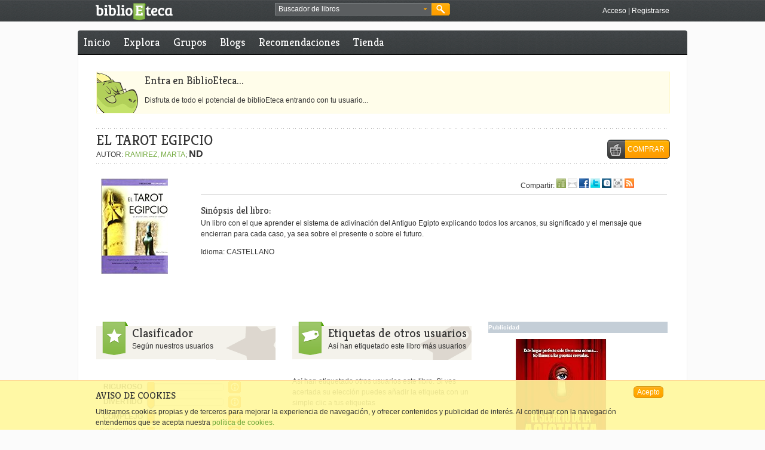

--- FILE ---
content_type: text/html; charset=utf-8
request_url: https://accounts.google.com/o/oauth2/postmessageRelay?parent=https%3A%2F%2Fwww.biblioeteca.com&jsh=m%3B%2F_%2Fscs%2Fabc-static%2F_%2Fjs%2Fk%3Dgapi.lb.en.2kN9-TZiXrM.O%2Fd%3D1%2Frs%3DAHpOoo_B4hu0FeWRuWHfxnZ3V0WubwN7Qw%2Fm%3D__features__
body_size: 161
content:
<!DOCTYPE html><html><head><title></title><meta http-equiv="content-type" content="text/html; charset=utf-8"><meta http-equiv="X-UA-Compatible" content="IE=edge"><meta name="viewport" content="width=device-width, initial-scale=1, minimum-scale=1, maximum-scale=1, user-scalable=0"><script src='https://ssl.gstatic.com/accounts/o/2580342461-postmessagerelay.js' nonce="NQaOJxifI6-qrdAjG-gIIA"></script></head><body><script type="text/javascript" src="https://apis.google.com/js/rpc:shindig_random.js?onload=init" nonce="NQaOJxifI6-qrdAjG-gIIA"></script></body></html>

--- FILE ---
content_type: text/javascript;charset=utf-8
request_url: https://www.biblioeteca.com/biblioeteca.web/dwr/call/plaincall/__System.generateId.dwr
body_size: 72
content:
throw 'allowScriptTagRemoting is false.';
(function(){
var r=window.dwr._[0];
//#DWR-INSERT
//#DWR-REPLY
r.handleCallback("0","0","RkTX4*f*rhSjx6ZHfTZ4mPgjYLp");
})();


--- FILE ---
content_type: application/javascript
request_url: https://www.biblioeteca.com/biblioeteca.web/js/tiny_mce/tiny_mce.js
body_size: 181413
content:
(function(d){var a=/^\s*|\s*$/g,e,c="B".replace(/A(.)|B/,"$1")==="$1";var b={majorVersion:"3",minorVersion:"3.9.2",releaseDate:"2010-09-29",_init:function(){var s=this,q=document,o=navigator,g=o.userAgent,m,f,l,k,j,r;s.isOpera=d.opera&&opera.buildNumber;s.isWebKit=/WebKit/.test(g);s.isIE=!s.isWebKit&&!s.isOpera&&(/MSIE/gi).test(g)&&(/Explorer/gi).test(o.appName);s.isIE6=s.isIE&&/MSIE [56]/.test(g);s.isGecko=!s.isWebKit&&/Gecko/.test(g);s.isMac=g.indexOf("Mac")!=-1;s.isAir=/adobeair/i.test(g);s.isIDevice=/(iPad|iPhone)/.test(g);if(d.tinyMCEPreInit){s.suffix=tinyMCEPreInit.suffix;s.baseURL=tinyMCEPreInit.base;s.query=tinyMCEPreInit.query;return}s.suffix="";f=q.getElementsByTagName("base");for(m=0;m<f.length;m++){if(r=f[m].href){if(/^https?:\/\/[^\/]+$/.test(r)){r+="/"}k=r?r.match(/.*\//)[0]:""}}function h(i){if(i.src&&/tiny_mce(|_gzip|_jquery|_prototype|_full)(_dev|_src)?.js/.test(i.src)){if(/_(src|dev)\.js/g.test(i.src)){s.suffix="_src"}if((j=i.src.indexOf("?"))!=-1){s.query=i.src.substring(j+1)}s.baseURL=i.src.substring(0,i.src.lastIndexOf("/"));if(k&&s.baseURL.indexOf("://")==-1&&s.baseURL.indexOf("/")!==0){s.baseURL=k+s.baseURL}return s.baseURL}return null}f=q.getElementsByTagName("script");for(m=0;m<f.length;m++){if(h(f[m])){return}}l=q.getElementsByTagName("head")[0];if(l){f=l.getElementsByTagName("script");for(m=0;m<f.length;m++){if(h(f[m])){return}}}return},is:function(g,f){if(!f){return g!==e}if(f=="array"&&(g.hasOwnProperty&&g instanceof Array)){return true}return typeof(g)==f},each:function(i,f,h){var j,g;if(!i){return 0}h=h||i;if(i.length!==e){for(j=0,g=i.length;j<g;j++){if(f.call(h,i[j],j,i)===false){return 0}}}else{for(j in i){if(i.hasOwnProperty(j)){if(f.call(h,i[j],j,i)===false){return 0}}}}return 1},map:function(g,h){var i=[];b.each(g,function(f){i.push(h(f))});return i},grep:function(g,h){var i=[];b.each(g,function(f){if(!h||h(f)){i.push(f)}});return i},inArray:function(g,h){var j,f;if(g){for(j=0,f=g.length;j<f;j++){if(g[j]===h){return j}}}return -1},extend:function(k,j){var h,g,f=arguments;for(h=1,g=f.length;h<g;h++){j=f[h];b.each(j,function(i,l){if(i!==e){k[l]=i}})}return k},trim:function(f){return(f?""+f:"").replace(a,"")},create:function(n,f){var m=this,g,i,j,k,h,l=0;n=/^((static) )?([\w.]+)(:([\w.]+))?/.exec(n);j=n[3].match(/(^|\.)(\w+)$/i)[2];i=m.createNS(n[3].replace(/\.\w+$/,""));if(i[j]){return}if(n[2]=="static"){i[j]=f;if(this.onCreate){this.onCreate(n[2],n[3],i[j])}return}if(!f[j]){f[j]=function(){};l=1}i[j]=f[j];m.extend(i[j].prototype,f);if(n[5]){g=m.resolve(n[5]).prototype;k=n[5].match(/\.(\w+)$/i)[1];h=i[j];if(l){i[j]=function(){return g[k].apply(this,arguments)}}else{i[j]=function(){this.parent=g[k];return h.apply(this,arguments)}}i[j].prototype[j]=i[j];m.each(g,function(o,p){i[j].prototype[p]=g[p]});m.each(f,function(o,p){if(g[p]){i[j].prototype[p]=function(){this.parent=g[p];return o.apply(this,arguments)}}else{if(p!=j){i[j].prototype[p]=o}}})}m.each(f["static"],function(o,p){i[j][p]=o});if(this.onCreate){this.onCreate(n[2],n[3],i[j].prototype)}},walk:function(i,h,j,g){g=g||this;if(i){if(j){i=i[j]}b.each(i,function(k,f){if(h.call(g,k,f,j)===false){return false}b.walk(k,h,j,g)})}},createNS:function(j,h){var g,f;h=h||d;j=j.split(".");for(g=0;g<j.length;g++){f=j[g];if(!h[f]){h[f]={}}h=h[f]}return h},resolve:function(j,h){var g,f;h=h||d;j=j.split(".");for(g=0,f=j.length;g<f;g++){h=h[j[g]];if(!h){break}}return h},addUnload:function(j,i){var h=this;j={func:j,scope:i||this};if(!h.unloads){function g(){var f=h.unloads,l,m;if(f){for(m in f){l=f[m];if(l&&l.func){l.func.call(l.scope,1)}}if(d.detachEvent){d.detachEvent("onbeforeunload",k);d.detachEvent("onunload",g)}else{if(d.removeEventListener){d.removeEventListener("unload",g,false)}}h.unloads=l=f=w=g=0;if(d.CollectGarbage){CollectGarbage()}}}function k(){var l=document;if(l.readyState=="interactive"){function f(){l.detachEvent("onstop",f);if(g){g()}l=0}if(l){l.attachEvent("onstop",f)}d.setTimeout(function(){if(l){l.detachEvent("onstop",f)}},0)}}if(d.attachEvent){d.attachEvent("onunload",g);d.attachEvent("onbeforeunload",k)}else{if(d.addEventListener){d.addEventListener("unload",g,false)}}h.unloads=[j]}else{h.unloads.push(j)}return j},removeUnload:function(i){var g=this.unloads,h=null;b.each(g,function(j,f){if(j&&j.func==i){g.splice(f,1);h=i;return false}});return h},explode:function(f,g){return f?b.map(f.split(g||","),b.trim):f},_addVer:function(g){var f;if(!this.query){return g}f=(g.indexOf("?")==-1?"?":"&")+this.query;if(g.indexOf("#")==-1){return g+f}return g.replace("#",f+"#")},_replace:function(h,f,g){if(c){return g.replace(h,function(){var l=f,j=arguments,k;for(k=0;k<j.length-2;k++){if(j[k]===e){l=l.replace(new RegExp("\\$"+k,"g"),"")}else{l=l.replace(new RegExp("\\$"+k,"g"),j[k])}}return l})}return g.replace(h,f)}};b._init();d.tinymce=d.tinyMCE=b})(window);tinymce.create("tinymce.util.Dispatcher",{scope:null,listeners:null,Dispatcher:function(a){this.scope=a||this;this.listeners=[]},add:function(a,b){this.listeners.push({cb:a,scope:b||this.scope});return a},addToTop:function(a,b){this.listeners.unshift({cb:a,scope:b||this.scope});return a},remove:function(a){var b=this.listeners,c=null;tinymce.each(b,function(e,d){if(a==e.cb){c=a;b.splice(d,1);return false}});return c},dispatch:function(){var f,d=arguments,e,b=this.listeners,g;for(e=0;e<b.length;e++){g=b[e];f=g.cb.apply(g.scope,d);if(f===false){break}}return f}});(function(){var a=tinymce.each;tinymce.create("tinymce.util.URI",{URI:function(e,g){var f=this,h,d,c;e=tinymce.trim(e);g=f.settings=g||{};if(/^(mailto|tel|news|javascript|about|data):/i.test(e)||/^\s*#/.test(e)){f.source=e;return}if(e.indexOf("/")===0&&e.indexOf("//")!==0){e=(g.base_uri?g.base_uri.protocol||"http":"http")+"://mce_host"+e}if(!/^\w*:?\/\//.test(e)){e=(g.base_uri.protocol||"http")+"://mce_host"+f.toAbsPath(g.base_uri.path,e)}e=e.replace(/@@/g,"(mce_at)");e=/^(?:(?![^:@]+:[^:@\/]*@)([^:\/?#.]+):)?(?:\/\/)?((?:(([^:@]*):?([^:@]*))?@)?([^:\/?#]*)(?::(\d*))?)(((\/(?:[^?#](?![^?#\/]*\.[^?#\/.]+(?:[?#]|$)))*\/?)?([^?#\/]*))(?:\?([^#]*))?(?:#(.*))?)/.exec(e);a(["source","protocol","authority","userInfo","user","password","host","port","relative","path","directory","file","query","anchor"],function(b,j){var k=e[j];if(k){k=k.replace(/\(mce_at\)/g,"@@")}f[b]=k});if(c=g.base_uri){if(!f.protocol){f.protocol=c.protocol}if(!f.userInfo){f.userInfo=c.userInfo}if(!f.port&&f.host=="mce_host"){f.port=c.port}if(!f.host||f.host=="mce_host"){f.host=c.host}f.source=""}},setPath:function(c){var b=this;c=/^(.*?)\/?(\w+)?$/.exec(c);b.path=c[0];b.directory=c[1];b.file=c[2];b.source="";b.getURI()},toRelative:function(b){var c=this,d;if(b==="./"){return b}b=new tinymce.util.URI(b,{base_uri:c});if((b.host!="mce_host"&&c.host!=b.host&&b.host)||c.port!=b.port||c.protocol!=b.protocol){return b.getURI()}d=c.toRelPath(c.path,b.path);if(b.query){d+="?"+b.query}if(b.anchor){d+="#"+b.anchor}return d},toAbsolute:function(b,c){var b=new tinymce.util.URI(b,{base_uri:this});return b.getURI(this.host==b.host&&this.protocol==b.protocol?c:0)},toRelPath:function(g,h){var c,f=0,d="",e,b;g=g.substring(0,g.lastIndexOf("/"));g=g.split("/");c=h.split("/");if(g.length>=c.length){for(e=0,b=g.length;e<b;e++){if(e>=c.length||g[e]!=c[e]){f=e+1;break}}}if(g.length<c.length){for(e=0,b=c.length;e<b;e++){if(e>=g.length||g[e]!=c[e]){f=e+1;break}}}if(f==1){return h}for(e=0,b=g.length-(f-1);e<b;e++){d+="../"}for(e=f-1,b=c.length;e<b;e++){if(e!=f-1){d+="/"+c[e]}else{d+=c[e]}}return d},toAbsPath:function(e,f){var c,b=0,h=[],d,g;d=/\/$/.test(f)?"/":"";e=e.split("/");f=f.split("/");a(e,function(i){if(i){h.push(i)}});e=h;for(c=f.length-1,h=[];c>=0;c--){if(f[c].length==0||f[c]=="."){continue}if(f[c]==".."){b++;continue}if(b>0){b--;continue}h.push(f[c])}c=e.length-b;if(c<=0){g=h.reverse().join("/")}else{g=e.slice(0,c).join("/")+"/"+h.reverse().join("/")}if(g.indexOf("/")!==0){g="/"+g}if(d&&g.lastIndexOf("/")!==g.length-1){g+=d}return g},getURI:function(d){var c,b=this;if(!b.source||d){c="";if(!d){if(b.protocol){c+=b.protocol+"://"}if(b.userInfo){c+=b.userInfo+"@"}if(b.host){c+=b.host}if(b.port){c+=":"+b.port}}if(b.path){c+=b.path}if(b.query){c+="?"+b.query}if(b.anchor){c+="#"+b.anchor}b.source=c}return b.source}})})();(function(){var a=tinymce.each;tinymce.create("static tinymce.util.Cookie",{getHash:function(d){var b=this.get(d),c;if(b){a(b.split("&"),function(e){e=e.split("=");c=c||{};c[unescape(e[0])]=unescape(e[1])})}return c},setHash:function(j,b,g,f,i,c){var h="";a(b,function(e,d){h+=(!h?"":"&")+escape(d)+"="+escape(e)});this.set(j,h,g,f,i,c)},get:function(i){var h=document.cookie,g,f=i+"=",d;if(!h){return}d=h.indexOf("; "+f);if(d==-1){d=h.indexOf(f);if(d!=0){return null}}else{d+=2}g=h.indexOf(";",d);if(g==-1){g=h.length}return unescape(h.substring(d+f.length,g))},set:function(i,b,g,f,h,c){document.cookie=i+"="+escape(b)+((g)?"; expires="+g.toGMTString():"")+((f)?"; path="+escape(f):"")+((h)?"; domain="+h:"")+((c)?"; secure":"")},remove:function(e,b){var c=new Date();c.setTime(c.getTime()-1000);this.set(e,"",c,b,c)}})})();tinymce.create("static tinymce.util.JSON",{serialize:function(e){var c,a,d=tinymce.util.JSON.serialize,b;if(e==null){return"null"}b=typeof e;if(b=="string"){a="\bb\tt\nn\ff\rr\"\"''\\\\";return'"'+e.replace(/([\u0080-\uFFFF\x00-\x1f\"])/g,function(g,f){c=a.indexOf(f);if(c+1){return"\\"+a.charAt(c+1)}g=f.charCodeAt().toString(16);return"\\u"+"0000".substring(g.length)+g})+'"'}if(b=="object"){if(e.hasOwnProperty&&e instanceof Array){for(c=0,a="[";c<e.length;c++){a+=(c>0?",":"")+d(e[c])}return a+"]"}a="{";for(c in e){a+=typeof e[c]!="function"?(a.length>1?',"':'"')+c+'":'+d(e[c]):""}return a+"}"}return""+e},parse:function(s){try{return eval("("+s+")")}catch(ex){}}});tinymce.create("static tinymce.util.XHR",{send:function(g){var a,e,b=window,h=0;g.scope=g.scope||this;g.success_scope=g.success_scope||g.scope;g.error_scope=g.error_scope||g.scope;g.async=g.async===false?false:true;g.data=g.data||"";function d(i){a=0;try{a=new ActiveXObject(i)}catch(c){}return a}a=b.XMLHttpRequest?new XMLHttpRequest():d("Microsoft.XMLHTTP")||d("Msxml2.XMLHTTP");if(a){if(a.overrideMimeType){a.overrideMimeType(g.content_type)}a.open(g.type||(g.data?"POST":"GET"),g.url,g.async);if(g.content_type){a.setRequestHeader("Content-Type",g.content_type)}a.setRequestHeader("X-Requested-With","XMLHttpRequest");a.send(g.data);function f(){if(!g.async||a.readyState==4||h++>10000){if(g.success&&h<10000&&a.status==200){g.success.call(g.success_scope,""+a.responseText,a,g)}else{if(g.error){g.error.call(g.error_scope,h>10000?"TIMED_OUT":"GENERAL",a,g)}}a=null}else{b.setTimeout(f,10)}}if(!g.async){return f()}e=b.setTimeout(f,10)}}});(function(){var c=tinymce.extend,b=tinymce.util.JSON,a=tinymce.util.XHR;tinymce.create("tinymce.util.JSONRequest",{JSONRequest:function(d){this.settings=c({},d);this.count=0},send:function(f){var e=f.error,d=f.success;f=c(this.settings,f);f.success=function(h,g){h=b.parse(h);if(typeof(h)=="undefined"){h={error:"JSON Parse error."}}if(h.error){e.call(f.error_scope||f.scope,h.error,g)}else{d.call(f.success_scope||f.scope,h.result)}};f.error=function(h,g){e.call(f.error_scope||f.scope,h,g)};f.data=b.serialize({id:f.id||"c"+(this.count++),method:f.method,params:f.params});f.content_type="application/json";a.send(f)},"static":{sendRPC:function(d){return new tinymce.util.JSONRequest().send(d)}}})}());(function(m){var k=m.each,j=m.is,i=m.isWebKit,d=m.isIE,a=/^(H[1-6R]|P|DIV|ADDRESS|PRE|FORM|T(ABLE|BODY|HEAD|FOOT|H|R|D)|LI|OL|UL|CAPTION|BLOCKQUOTE|CENTER|DL|DT|DD|DIR|FIELDSET|NOSCRIPT|MENU|ISINDEX|SAMP)$/,e=g("checked,compact,declare,defer,disabled,ismap,multiple,nohref,noresize,noshade,nowrap,readonly,selected"),f=g("src,href,style,coords,shape"),c={"&":"&amp;",'"':"&quot;","<":"&lt;",">":"&gt;"},n=/[<>&\"]/g,b=/^([a-z0-9],?)+$/i,h=/<(\w+)((?:\s+\w+(?:\s*=\s*(?:(?:"[^"]*")|(?:'[^']*')|[^>\s]+))?)*)(\s*\/?)>/g,l=/(\w+)(?:\s*=\s*(?:(?:"((?:\\.|[^"])*)")|(?:'((?:\\.|[^'])*)')|([^>\s]+)))?/g;function g(q){var p={},o;q=q.split(",");for(o=q.length;o>=0;o--){p[q[o]]=1}return p}m.create("tinymce.dom.DOMUtils",{doc:null,root:null,files:null,pixelStyles:/^(top|left|bottom|right|width|height|borderWidth)$/,props:{"for":"htmlFor","class":"className",className:"className",checked:"checked",disabled:"disabled",maxlength:"maxLength",readonly:"readOnly",selected:"selected",value:"value",id:"id",name:"name",type:"type"},DOMUtils:function(u,q){var p=this,o;p.doc=u;p.win=window;p.files={};p.cssFlicker=false;p.counter=0;p.stdMode=u.documentMode>=8;p.boxModel=!m.isIE||u.compatMode=="CSS1Compat"||p.stdMode;p.settings=q=m.extend({keep_values:false,hex_colors:1,process_html:1},q);if(m.isIE6){try{u.execCommand("BackgroundImageCache",false,true)}catch(r){p.cssFlicker=true}}if(q.valid_styles){p._styles={};k(q.valid_styles,function(t,s){p._styles[s]=m.explode(t)})}m.addUnload(p.destroy,p)},getRoot:function(){var o=this,p=o.settings;return(p&&o.get(p.root_element))||o.doc.body},getViewPort:function(p){var q,o;p=!p?this.win:p;q=p.document;o=this.boxModel?q.documentElement:q.body;return{x:p.pageXOffset||o.scrollLeft,y:p.pageYOffset||o.scrollTop,w:p.innerWidth||o.clientWidth,h:p.innerHeight||o.clientHeight}},getRect:function(s){var r,o=this,q;s=o.get(s);r=o.getPos(s);q=o.getSize(s);return{x:r.x,y:r.y,w:q.w,h:q.h}},getSize:function(r){var p=this,o,q;r=p.get(r);o=p.getStyle(r,"width");q=p.getStyle(r,"height");if(o.indexOf("px")===-1){o=0}if(q.indexOf("px")===-1){q=0}return{w:parseInt(o)||r.offsetWidth||r.clientWidth,h:parseInt(q)||r.offsetHeight||r.clientHeight}},getParent:function(q,p,o){return this.getParents(q,p,o,false)},getParents:function(z,v,s,y){var q=this,p,u=q.settings,x=[];z=q.get(z);y=y===undefined;if(u.strict_root){s=s||q.getRoot()}if(j(v,"string")){p=v;if(v==="*"){v=function(o){return o.nodeType==1}}else{v=function(o){return q.is(o,p)}}}while(z){if(z==s||!z.nodeType||z.nodeType===9){break}if(!v||v(z)){if(y){x.push(z)}else{return z}}z=z.parentNode}return y?x:null},get:function(o){var p;if(o&&this.doc&&typeof(o)=="string"){p=o;o=this.doc.getElementById(o);if(o&&o.id!==p){return this.doc.getElementsByName(p)[1]}}return o},getNext:function(p,o){return this._findSib(p,o,"nextSibling")},getPrev:function(p,o){return this._findSib(p,o,"previousSibling")},select:function(q,p){var o=this;return m.dom.Sizzle(q,o.get(p)||o.get(o.settings.root_element)||o.doc,[])},is:function(q,o){var p;if(q.length===undefined){if(o==="*"){return q.nodeType==1}if(b.test(o)){o=o.toLowerCase().split(/,/);q=q.nodeName.toLowerCase();for(p=o.length-1;p>=0;p--){if(o[p]==q){return true}}return false}}return m.dom.Sizzle.matches(o,q.nodeType?[q]:q).length>0},add:function(s,v,o,r,u){var q=this;return this.run(s,function(y){var x,t;x=j(v,"string")?q.doc.createElement(v):v;q.setAttribs(x,o);if(r){if(r.nodeType){x.appendChild(r)}else{q.setHTML(x,r)}}return !u?y.appendChild(x):x})},create:function(q,o,p){return this.add(this.doc.createElement(q),q,o,p,1)},createHTML:function(v,p,s){var u="",r=this,q;u+="<"+v;for(q in p){if(p.hasOwnProperty(q)){u+=" "+q+'="'+r.encode(p[q])+'"'}}if(typeof(s)!="undefined"){return u+">"+s+"</"+v+">"}return u+" />"},remove:function(o,p){return this.run(o,function(r){var q,s;q=r.parentNode;if(!q){return null}if(p){while(s=r.firstChild){if(!m.isIE||s.nodeType!==3||s.nodeValue){q.insertBefore(s,r)}else{r.removeChild(s)}}}return q.removeChild(r)})},setStyle:function(r,o,p){var q=this;return q.run(r,function(v){var u,t;u=v.style;o=o.replace(/-(\D)/g,function(x,s){return s.toUpperCase()});if(q.pixelStyles.test(o)&&(m.is(p,"number")||/^[\-0-9\.]+$/.test(p))){p+="px"}switch(o){case"opacity":if(d){u.filter=p===""?"":"alpha(opacity="+(p*100)+")";if(!r.currentStyle||!r.currentStyle.hasLayout){u.display="inline-block"}}u[o]=u["-moz-opacity"]=u["-khtml-opacity"]=p||"";break;case"float":d?u.styleFloat=p:u.cssFloat=p;break;default:u[o]=p||""}if(q.settings.update_styles){q.setAttrib(v,"_mce_style")}})},getStyle:function(r,o,q){r=this.get(r);if(!r){return false}if(this.doc.defaultView&&q){o=o.replace(/[A-Z]/g,function(s){return"-"+s});try{return this.doc.defaultView.getComputedStyle(r,null).getPropertyValue(o)}catch(p){return null}}o=o.replace(/-(\D)/g,function(t,s){return s.toUpperCase()});if(o=="float"){o=d?"styleFloat":"cssFloat"}if(r.currentStyle&&q){return r.currentStyle[o]}return r.style[o]},setStyles:function(u,v){var q=this,r=q.settings,p;p=r.update_styles;r.update_styles=0;k(v,function(o,s){q.setStyle(u,s,o)});r.update_styles=p;if(r.update_styles){q.setAttrib(u,r.cssText)}},setAttrib:function(q,r,o){var p=this;if(!q||!r){return}if(p.settings.strict){r=r.toLowerCase()}return this.run(q,function(u){var t=p.settings;switch(r){case"style":if(!j(o,"string")){k(o,function(s,x){p.setStyle(u,x,s)});return}if(t.keep_values){if(o&&!p._isRes(o)){u.setAttribute("_mce_style",o,2)}else{u.removeAttribute("_mce_style",2)}}u.style.cssText=o;break;case"class":u.className=o||"";break;case"src":case"href":if(t.keep_values){if(t.url_converter){o=t.url_converter.call(t.url_converter_scope||p,o,r,u)}p.setAttrib(u,"_mce_"+r,o,2)}break;case"shape":u.setAttribute("_mce_style",o);break}if(j(o)&&o!==null&&o.length!==0){u.setAttribute(r,""+o,2)}else{u.removeAttribute(r,2)}})},setAttribs:function(q,r){var p=this;return this.run(q,function(o){k(r,function(s,t){p.setAttrib(o,t,s)})})},getAttrib:function(r,s,q){var o,p=this;r=p.get(r);if(!r||r.nodeType!==1){return false}if(!j(q)){q=""}if(/^(src|href|style|coords|shape)$/.test(s)){o=r.getAttribute("_mce_"+s);if(o){return o}}if(d&&p.props[s]){o=r[p.props[s]];o=o&&o.nodeValue?o.nodeValue:o}if(!o){o=r.getAttribute(s,2)}if(/^(checked|compact|declare|defer|disabled|ismap|multiple|nohref|noshade|nowrap|readonly|selected)$/.test(s)){if(r[p.props[s]]===true&&o===""){return s}return o?s:""}if(r.nodeName==="FORM"&&r.getAttributeNode(s)){return r.getAttributeNode(s).nodeValue}if(s==="style"){o=o||r.style.cssText;if(o){o=p.serializeStyle(p.parseStyle(o),r.nodeName);if(p.settings.keep_values&&!p._isRes(o)){r.setAttribute("_mce_style",o)}}}if(i&&s==="class"&&o){o=o.replace(/(apple|webkit)\-[a-z\-]+/gi,"")}if(d){switch(s){case"rowspan":case"colspan":if(o===1){o=""}break;case"size":if(o==="+0"||o===20||o===0){o=""}break;case"width":case"height":case"vspace":case"checked":case"disabled":case"readonly":if(o===0){o=""}break;case"hspace":if(o===-1){o=""}break;case"maxlength":case"tabindex":if(o===32768||o===2147483647||o==="32768"){o=""}break;case"multiple":case"compact":case"noshade":case"nowrap":if(o===65535){return s}return q;case"shape":o=o.toLowerCase();break;default:if(s.indexOf("on")===0&&o){o=m._replace(/^function\s+\w+\(\)\s+\{\s+(.*)\s+\}$/,"$1",""+o)}}}return(o!==undefined&&o!==null&&o!=="")?""+o:q},getPos:function(A,s){var p=this,o=0,z=0,u,v=p.doc,q;A=p.get(A);s=s||v.body;if(A){if(d&&!p.stdMode){A=A.getBoundingClientRect();u=p.boxModel?v.documentElement:v.body;o=p.getStyle(p.select("html")[0],"borderWidth");o=(o=="medium"||p.boxModel&&!p.isIE6)&&2||o;return{x:A.left+u.scrollLeft-o,y:A.top+u.scrollTop-o}}q=A;while(q&&q!=s&&q.nodeType){o+=q.offsetLeft||0;z+=q.offsetTop||0;q=q.offsetParent}q=A.parentNode;while(q&&q!=s&&q.nodeType){o-=q.scrollLeft||0;z-=q.scrollTop||0;q=q.parentNode}}return{x:o,y:z}},parseStyle:function(r){var u=this,v=u.settings,x={};if(!r){return x}function p(D,A,C){var z,B,o,y;z=x[D+"-top"+A];if(!z){return}B=x[D+"-right"+A];if(z!=B){return}o=x[D+"-bottom"+A];if(B!=o){return}y=x[D+"-left"+A];if(o!=y){return}x[C]=y;delete x[D+"-top"+A];delete x[D+"-right"+A];delete x[D+"-bottom"+A];delete x[D+"-left"+A]}function q(y,s,o,A){var z;z=x[s];if(!z){return}z=x[o];if(!z){return}z=x[A];if(!z){return}x[y]=x[s]+" "+x[o]+" "+x[A];delete x[s];delete x[o];delete x[A]}r=r.replace(/&(#?[a-z0-9]+);/g,"&$1_MCE_SEMI_");k(r.split(";"),function(s){var o,t=[];if(s){s=s.replace(/_MCE_SEMI_/g,";");s=s.replace(/url\([^\)]+\)/g,function(y){t.push(y);return"url("+t.length+")"});s=s.split(":");o=m.trim(s[1]);o=o.replace(/url\(([^\)]+)\)/g,function(z,y){return t[parseInt(y)-1]});o=o.replace(/rgb\([^\)]+\)/g,function(y){return u.toHex(y)});if(v.url_converter){o=o.replace(/url\([\'\"]?([^\)\'\"]+)[\'\"]?\)/g,function(y,z){return"url("+v.url_converter.call(v.url_converter_scope||u,u.decode(z),"style",null)+")"})}x[m.trim(s[0]).toLowerCase()]=o}});p("border","","border");p("border","-width","border-width");p("border","-color","border-color");p("border","-style","border-style");p("padding","","padding");p("margin","","margin");q("border","border-width","border-style","border-color");if(d){if(x.border=="medium none"){x.border=""}}return x},serializeStyle:function(v,p){var q=this,r="";function u(s,o){if(o&&s){if(o.indexOf("-")===0){return}switch(o){case"font-weight":if(s==700){s="bold"}break;case"color":case"background-color":s=s.toLowerCase();break}r+=(r?" ":"")+o+": "+s+";"}}if(p&&q._styles){k(q._styles["*"],function(o){u(v[o],o)});k(q._styles[p.toLowerCase()],function(o){u(v[o],o)})}else{k(v,u)}return r},loadCSS:function(o){var q=this,r=q.doc,p;if(!o){o=""}p=q.select("head")[0];k(o.split(","),function(s){var t;if(q.files[s]){return}q.files[s]=true;t=q.create("link",{rel:"stylesheet",href:m._addVer(s)});if(d&&r.documentMode&&r.recalc){t.onload=function(){r.recalc();t.onload=null}}p.appendChild(t)})},addClass:function(o,p){return this.run(o,function(q){var r;if(!p){return 0}if(this.hasClass(q,p)){return q.className}r=this.removeClass(q,p);return q.className=(r!=""?(r+" "):"")+p})},removeClass:function(q,r){var o=this,p;return o.run(q,function(t){var s;if(o.hasClass(t,r)){if(!p){p=new RegExp("(^|\\s+)"+r+"(\\s+|$)","g")}s=t.className.replace(p," ");s=m.trim(s!=" "?s:"");t.className=s;if(!s){t.removeAttribute("class");t.removeAttribute("className")}return s}return t.className})},hasClass:function(p,o){p=this.get(p);if(!p||!o){return false}return(" "+p.className+" ").indexOf(" "+o+" ")!==-1},show:function(o){return this.setStyle(o,"display","block")},hide:function(o){return this.setStyle(o,"display","none")},isHidden:function(o){o=this.get(o);return !o||o.style.display=="none"||this.getStyle(o,"display")=="none"},uniqueId:function(o){return(!o?"mce_":o)+(this.counter++)},setHTML:function(q,p){var o=this;return this.run(q,function(v){var r,t,s,z,u,r;p=o.processHTML(p);if(d){function y(){while(v.firstChild){v.firstChild.removeNode()}try{v.innerHTML="<br />"+p;v.removeChild(v.firstChild)}catch(x){r=o.create("div");r.innerHTML="<br />"+p;k(r.childNodes,function(B,A){if(A){v.appendChild(B)}})}}if(o.settings.fix_ie_paragraphs){p=p.replace(/<p><\/p>|<p([^>]+)><\/p>|<p[^\/+]\/>/gi,'<p$1 _mce_keep="true">&nbsp;</p>')}y();if(o.settings.fix_ie_paragraphs){s=v.getElementsByTagName("p");for(t=s.length-1,r=0;t>=0;t--){z=s[t];if(!z.hasChildNodes()){if(!z._mce_keep){r=1;break}z.removeAttribute("_mce_keep")}}}if(r){p=p.replace(/<p ([^>]+)>|<p>/ig,'<div $1 _mce_tmp="1">');p=p.replace(/<\/p>/gi,"</div>");y();if(o.settings.fix_ie_paragraphs){s=v.getElementsByTagName("DIV");for(t=s.length-1;t>=0;t--){z=s[t];if(z._mce_tmp){u=o.doc.createElement("p");z.cloneNode(false).outerHTML.replace(/([a-z0-9\-_]+)=/gi,function(A,x){var B;if(x!=="_mce_tmp"){B=z.getAttribute(x);if(!B&&x==="class"){B=z.className}u.setAttribute(x,B)}});for(r=0;r<z.childNodes.length;r++){u.appendChild(z.childNodes[r].cloneNode(true))}z.swapNode(u)}}}}}else{v.innerHTML=p}return p})},processHTML:function(r){var p=this,q=p.settings,v=[];if(!q.process_html){return r}if(d){r=r.replace(/&apos;/g,"&#39;");r=r.replace(/\s+(disabled|checked|readonly|selected)\s*=\s*[\"\']?(false|0)[\"\']?/gi,"")}r=m._replace(/<a( )([^>]+)\/>|<a\/>/gi,"<a$1$2></a>",r);if(q.keep_values){if(/<script|noscript|style/i.test(r)){function o(t){t=t.replace(/(<!--\[CDATA\[|\]\]-->)/g,"\n");t=t.replace(/^[\r\n]*|[\r\n]*$/g,"");t=t.replace(/^\s*(\/\/\s*<!--|\/\/\s*<!\[CDATA\[|<!--|<!\[CDATA\[)[\r\n]*/g,"");t=t.replace(/\s*(\/\/\s*\]\]>|\/\/\s*-->|\]\]>|-->|\]\]-->)\s*$/g,"");return t}r=r.replace(/<script([^>]+|)>([\s\S]*?)<\/script>/gi,function(s,x,t){if(!x){x=' type="text/javascript"'}x=x.replace(/src=\"([^\"]+)\"?/i,function(y,z){if(q.url_converter){z=p.encode(q.url_converter.call(q.url_converter_scope||p,p.decode(z),"src","script"))}return'_mce_src="'+z+'"'});if(m.trim(t)){v.push(o(t));t="<!--\nMCE_SCRIPT:"+(v.length-1)+"\n// -->"}return"<mce:script"+x+">"+t+"</mce:script>"});r=r.replace(/<style([^>]+|)>([\s\S]*?)<\/style>/gi,function(s,x,t){if(t){v.push(o(t));t="<!--\nMCE_SCRIPT:"+(v.length-1)+"\n-->"}return"<mce:style"+x+">"+t+"</mce:style><style "+x+' _mce_bogus="1">'+t+"</style>"});r=r.replace(/<noscript([^>]+|)>([\s\S]*?)<\/noscript>/g,function(s,x,t){return"<mce:noscript"+x+"><!--"+p.encode(t).replace(/--/g,"&#45;&#45;")+"--></mce:noscript>"})}r=m._replace(/<!\[CDATA\[([\s\S]+)\]\]>/g,"<!--[CDATA[$1]]-->",r);function u(s){return s.replace(h,function(y,z,x,t){return"<"+z+x.replace(l,function(B,A,E,D,C){var F;A=A.toLowerCase();E=E||D||C||"";if(e[A]){if(E==="false"||E==="0"){return}return A+'="'+A+'"'}if(f[A]&&x.indexOf("_mce_"+A)==-1){F=p.decode(E);if(q.url_converter&&(A=="src"||A=="href")){F=q.url_converter.call(q.url_converter_scope||p,F,A,z)}if(A=="style"){F=p.serializeStyle(p.parseStyle(F),A)}return A+'="'+E+'" _mce_'+A+'="'+p.encode(F)+'"'}return B})+t+">"})}r=u(r);r=r.replace(/MCE_SCRIPT:([0-9]+)/g,function(t,s){return v[s]})}return r},getOuterHTML:function(o){var p;o=this.get(o);if(!o){return null}if(o.outerHTML!==undefined){return o.outerHTML}p=(o.ownerDocument||this.doc).createElement("body");p.appendChild(o.cloneNode(true));return p.innerHTML},setOuterHTML:function(r,p,s){var o=this;function q(u,t,x){var y,v;v=x.createElement("body");v.innerHTML=t;y=v.lastChild;while(y){o.insertAfter(y.cloneNode(true),u);y=y.previousSibling}o.remove(u)}return this.run(r,function(u){u=o.get(u);if(u.nodeType==1){s=s||u.ownerDocument||o.doc;if(d){try{if(d&&u.nodeType==1){u.outerHTML=p}else{q(u,p,s)}}catch(t){q(u,p,s)}}else{q(u,p,s)}}})},decode:function(p){var q,r,o;if(/&[\w#]+;/.test(p)){q=this.doc.createElement("div");q.innerHTML=p;r=q.firstChild;o="";if(r){do{o+=r.nodeValue}while(r=r.nextSibling)}return o||p}return p},encode:function(o){return(""+o).replace(n,function(p){return c[p]})},insertAfter:function(o,p){p=this.get(p);return this.run(o,function(r){var q,s;q=p.parentNode;s=p.nextSibling;if(s){q.insertBefore(r,s)}else{q.appendChild(r)}return r})},isBlock:function(o){if(o.nodeType&&o.nodeType!==1){return false}o=o.nodeName||o;return a.test(o)},replace:function(s,r,p){var q=this;if(j(r,"array")){s=s.cloneNode(true)}return q.run(r,function(t){if(p){k(m.grep(t.childNodes),function(o){s.appendChild(o)})}return t.parentNode.replaceChild(s,t)})},rename:function(r,o){var q=this,p;if(r.nodeName!=o.toUpperCase()){p=q.create(o);k(q.getAttribs(r),function(s){q.setAttrib(p,s.nodeName,q.getAttrib(r,s.nodeName))});q.replace(p,r,1)}return p||r},findCommonAncestor:function(q,o){var r=q,p;while(r){p=o;while(p&&r!=p){p=p.parentNode}if(r==p){break}r=r.parentNode}if(!r&&q.ownerDocument){return q.ownerDocument.documentElement}return r},toHex:function(o){var q=/^\s*rgb\s*?\(\s*?([0-9]+)\s*?,\s*?([0-9]+)\s*?,\s*?([0-9]+)\s*?\)\s*$/i.exec(o);function p(r){r=parseInt(r).toString(16);return r.length>1?r:"0"+r}if(q){o="#"+p(q[1])+p(q[2])+p(q[3]);return o}return o},getClasses:function(){var s=this,o=[],r,u={},v=s.settings.class_filter,q;if(s.classes){return s.classes}function x(t){k(t.imports,function(y){x(y)});k(t.cssRules||t.rules,function(y){switch(y.type||1){case 1:if(y.selectorText){k(y.selectorText.split(","),function(z){z=z.replace(/^\s*|\s*$|^\s\./g,"");if(/\.mce/.test(z)||!/\.[\w\-]+$/.test(z)){return}q=z;z=m._replace(/.*\.([a-z0-9_\-]+).*/i,"$1",z);if(v&&!(z=v(z,q))){return}if(!u[z]){o.push({"class":z});u[z]=1}})}break;case 3:x(y.styleSheet);break}})}try{k(s.doc.styleSheets,x)}catch(p){}if(o.length>0){s.classes=o}return o},run:function(u,r,q){var p=this,v;if(p.doc&&typeof(u)==="string"){u=p.get(u)}if(!u){return false}q=q||this;if(!u.nodeType&&(u.length||u.length===0)){v=[];k(u,function(s,o){if(s){if(typeof(s)=="string"){s=p.doc.getElementById(s)}v.push(r.call(q,s,o))}});return v}return r.call(q,u)},getAttribs:function(q){var p;q=this.get(q);if(!q){return[]}if(d){p=[];if(q.nodeName=="OBJECT"){return q.attributes}if(q.nodeName==="OPTION"&&this.getAttrib(q,"selected")){p.push({specified:1,nodeName:"selected"})}q.cloneNode(false).outerHTML.replace(/<\/?[\w:\-]+ ?|=[\"][^\"]+\"|=\'[^\']+\'|=[\w\-]+|>/gi,"").replace(/[\w:\-]+/gi,function(o){p.push({specified:1,nodeName:o})});return p}return q.attributes},destroy:function(p){var o=this;if(o.events){o.events.destroy()}o.win=o.doc=o.root=o.events=null;if(!p){m.removeUnload(o.destroy)}},createRng:function(){var o=this.doc;return o.createRange?o.createRange():new m.dom.Range(this)},nodeIndex:function(s,t){var o=0,q,r,p;if(s){for(q=s.nodeType,s=s.previousSibling,r=s;s;s=s.previousSibling){p=s.nodeType;if(t&&p==3){if(p==q||!s.nodeValue.length){continue}}o++;q=p}}return o},split:function(u,s,y){var z=this,o=z.createRng(),v,q,x;function p(A){var t,r=A.childNodes;if(A.nodeType==1&&A.getAttribute("_mce_type")=="bookmark"){return}for(t=r.length-1;t>=0;t--){p(r[t])}if(A.nodeType!=9){if(A.nodeType==3&&A.nodeValue.length>0){if(!z.isBlock(A.parentNode)||m.trim(A.nodeValue).length>0){return}}if(A.nodeType==1){r=A.childNodes;if(r.length==1&&r[0]&&r[0].nodeType==1&&r[0].getAttribute("_mce_type")=="bookmark"){A.parentNode.insertBefore(r[0],A)}if(r.length||/^(br|hr|input|img)$/i.test(A.nodeName)){return}}z.remove(A)}return A}if(u&&s){o.setStart(u.parentNode,z.nodeIndex(u));o.setEnd(s.parentNode,z.nodeIndex(s));v=o.extractContents();o=z.createRng();o.setStart(s.parentNode,z.nodeIndex(s)+1);o.setEnd(u.parentNode,z.nodeIndex(u)+1);q=o.extractContents();x=u.parentNode;x.insertBefore(p(v),u);if(y){x.replaceChild(y,s)}else{x.insertBefore(s,u)}x.insertBefore(p(q),u);z.remove(u);return y||s}},bind:function(s,o,r,q){var p=this;if(!p.events){p.events=new m.dom.EventUtils()}return p.events.add(s,o,r,q||this)},unbind:function(r,o,q){var p=this;if(!p.events){p.events=new m.dom.EventUtils()}return p.events.remove(r,o,q)},_findSib:function(r,o,p){var q=this,s=o;if(r){if(j(s,"string")){s=function(t){return q.is(t,o)}}for(r=r[p];r;r=r[p]){if(s(r)){return r}}}return null},_isRes:function(o){return/^(top|left|bottom|right|width|height)/i.test(o)||/;\s*(top|left|bottom|right|width|height)/i.test(o)}});m.DOM=new m.dom.DOMUtils(document,{process_html:0})})(tinymce);(function(a){function b(c){var N=this,e=c.doc,S=0,E=1,j=2,D=true,R=false,U="startOffset",h="startContainer",P="endContainer",z="endOffset",k=tinymce.extend,n=c.nodeIndex;k(N,{startContainer:e,startOffset:0,endContainer:e,endOffset:0,collapsed:D,commonAncestorContainer:e,START_TO_START:0,START_TO_END:1,END_TO_END:2,END_TO_START:3,setStart:q,setEnd:s,setStartBefore:g,setStartAfter:I,setEndBefore:J,setEndAfter:u,collapse:A,selectNode:x,selectNodeContents:F,compareBoundaryPoints:v,deleteContents:p,extractContents:H,cloneContents:d,insertNode:C,surroundContents:M,cloneRange:K});function q(V,t){B(D,V,t)}function s(V,t){B(R,V,t)}function g(t){q(t.parentNode,n(t))}function I(t){q(t.parentNode,n(t)+1)}function J(t){s(t.parentNode,n(t))}function u(t){s(t.parentNode,n(t)+1)}function A(t){if(t){N[P]=N[h];N[z]=N[U]}else{N[h]=N[P];N[U]=N[z]}N.collapsed=D}function x(t){g(t);u(t)}function F(t){q(t,0);s(t,t.nodeType===1?t.childNodes.length:t.nodeValue.length)}function v(W,X){var Z=N[h],Y=N[U],V=N[P],t=N[z];if(W===0){return G(Z,Y,Z,Y)}if(W===1){return G(Z,Y,V,t)}if(W===2){return G(V,t,V,t)}if(W===3){return G(V,t,Z,Y)}}function p(){m(j)}function H(){return m(S)}function d(){return m(E)}function C(Y){var V=this[h],t=this[U],X,W;if((V.nodeType===3||V.nodeType===4)&&V.nodeValue){if(!t){V.parentNode.insertBefore(Y,V)}else{if(t>=V.nodeValue.length){c.insertAfter(Y,V)}else{X=V.splitText(t);V.parentNode.insertBefore(Y,X)}}}else{if(V.childNodes.length>0){W=V.childNodes[t]}if(W){V.insertBefore(Y,W)}else{V.appendChild(Y)}}}function M(V){var t=N.extractContents();N.insertNode(V);V.appendChild(t);N.selectNode(V)}function K(){return k(new b(c),{startContainer:N[h],startOffset:N[U],endContainer:N[P],endOffset:N[z],collapsed:N.collapsed,commonAncestorContainer:N.commonAncestorContainer})}function O(t,V){var W;if(t.nodeType==3){return t}if(V<0){return t}W=t.firstChild;while(W&&V>0){--V;W=W.nextSibling}if(W){return W}return t}function l(){return(N[h]==N[P]&&N[U]==N[z])}function G(X,Z,V,Y){var aa,W,t,ab,ad,ac;if(X==V){if(Z==Y){return 0}if(Z<Y){return -1}return 1}aa=V;while(aa&&aa.parentNode!=X){aa=aa.parentNode}if(aa){W=0;t=X.firstChild;while(t!=aa&&W<Z){W++;t=t.nextSibling}if(Z<=W){return -1}return 1}aa=X;while(aa&&aa.parentNode!=V){aa=aa.parentNode}if(aa){W=0;t=V.firstChild;while(t!=aa&&W<Y){W++;t=t.nextSibling}if(W<Y){return -1}return 1}ab=c.findCommonAncestor(X,V);ad=X;while(ad&&ad.parentNode!=ab){ad=ad.parentNode}if(!ad){ad=ab}ac=V;while(ac&&ac.parentNode!=ab){ac=ac.parentNode}if(!ac){ac=ab}if(ad==ac){return 0}t=ab.firstChild;while(t){if(t==ad){return -1}if(t==ac){return 1}t=t.nextSibling}}function B(V,Y,X){var t,W;if(V){N[h]=Y;N[U]=X}else{N[P]=Y;N[z]=X}t=N[P];while(t.parentNode){t=t.parentNode}W=N[h];while(W.parentNode){W=W.parentNode}if(W==t){if(G(N[h],N[U],N[P],N[z])>0){N.collapse(V)}}else{N.collapse(V)}N.collapsed=l();N.commonAncestorContainer=c.findCommonAncestor(N[h],N[P])}function m(ab){var aa,X=0,ad=0,V,Z,W,Y,t,ac;if(N[h]==N[P]){return f(ab)}for(aa=N[P],V=aa.parentNode;V;aa=V,V=V.parentNode){if(V==N[h]){return r(aa,ab)}++X}for(aa=N[h],V=aa.parentNode;V;aa=V,V=V.parentNode){if(V==N[P]){return T(aa,ab)}++ad}Z=ad-X;W=N[h];while(Z>0){W=W.parentNode;Z--}Y=N[P];while(Z<0){Y=Y.parentNode;Z++}for(t=W.parentNode,ac=Y.parentNode;t!=ac;t=t.parentNode,ac=ac.parentNode){W=t;Y=ac}return o(W,Y,ab)}function f(Z){var ab,Y,X,aa,t,W,V;if(Z!=j){ab=e.createDocumentFragment()}if(N[U]==N[z]){return ab}if(N[h].nodeType==3){Y=N[h].nodeValue;X=Y.substring(N[U],N[z]);if(Z!=E){N[h].deleteData(N[U],N[z]-N[U]);N.collapse(D)}if(Z==j){return}ab.appendChild(e.createTextNode(X));return ab}aa=O(N[h],N[U]);t=N[z]-N[U];while(t>0){W=aa.nextSibling;V=y(aa,Z);if(ab){ab.appendChild(V)}--t;aa=W}if(Z!=E){N.collapse(D)}return ab}function r(ab,Y){var aa,Z,V,t,X,W;if(Y!=j){aa=e.createDocumentFragment()}Z=i(ab,Y);if(aa){aa.appendChild(Z)}V=n(ab);t=V-N[U];if(t<=0){if(Y!=E){N.setEndBefore(ab);N.collapse(R)}return aa}Z=ab.previousSibling;while(t>0){X=Z.previousSibling;W=y(Z,Y);if(aa){aa.insertBefore(W,aa.firstChild)}--t;Z=X}if(Y!=E){N.setEndBefore(ab);N.collapse(R)}return aa}function T(Z,Y){var ab,V,aa,t,X,W;if(Y!=j){ab=e.createDocumentFragment()}aa=Q(Z,Y);if(ab){ab.appendChild(aa)}V=n(Z);++V;t=N[z]-V;aa=Z.nextSibling;while(t>0){X=aa.nextSibling;W=y(aa,Y);if(ab){ab.appendChild(W)}--t;aa=X}if(Y!=E){N.setStartAfter(Z);N.collapse(D)}return ab}function o(Z,t,ac){var W,ae,Y,aa,ab,V,ad,X;if(ac!=j){ae=e.createDocumentFragment()}W=Q(Z,ac);if(ae){ae.appendChild(W)}Y=Z.parentNode;aa=n(Z);ab=n(t);++aa;V=ab-aa;ad=Z.nextSibling;while(V>0){X=ad.nextSibling;W=y(ad,ac);if(ae){ae.appendChild(W)}ad=X;--V}W=i(t,ac);if(ae){ae.appendChild(W)}if(ac!=E){N.setStartAfter(Z);N.collapse(D)}return ae}function i(aa,ab){var W=O(N[P],N[z]-1),ac,Z,Y,t,V,X=W!=N[P];if(W==aa){return L(W,X,R,ab)}ac=W.parentNode;Z=L(ac,R,R,ab);while(ac){while(W){Y=W.previousSibling;t=L(W,X,R,ab);if(ab!=j){Z.insertBefore(t,Z.firstChild)}X=D;W=Y}if(ac==aa){return Z}W=ac.previousSibling;ac=ac.parentNode;V=L(ac,R,R,ab);if(ab!=j){V.appendChild(Z)}Z=V}}function Q(aa,ab){var X=O(N[h],N[U]),Y=X!=N[h],ac,Z,W,t,V;if(X==aa){return L(X,Y,D,ab)}ac=X.parentNode;Z=L(ac,R,D,ab);while(ac){while(X){W=X.nextSibling;t=L(X,Y,D,ab);if(ab!=j){Z.appendChild(t)}Y=D;X=W}if(ac==aa){return Z}X=ac.nextSibling;ac=ac.parentNode;V=L(ac,R,D,ab);if(ab!=j){V.appendChild(Z)}Z=V}}function L(t,Y,ab,ac){var X,W,Z,V,aa;if(Y){return y(t,ac)}if(t.nodeType==3){X=t.nodeValue;if(ab){V=N[U];W=X.substring(V);Z=X.substring(0,V)}else{V=N[z];W=X.substring(0,V);Z=X.substring(V)}if(ac!=E){t.nodeValue=Z}if(ac==j){return}aa=t.cloneNode(R);aa.nodeValue=W;return aa}if(ac==j){return}return t.cloneNode(R)}function y(V,t){if(t!=j){return t==E?V.cloneNode(D):V}V.parentNode.removeChild(V)}}a.Range=b})(tinymce.dom);(function(){function a(g){var i=this,j="\uFEFF",e,h,d=g.dom,c=true,f=false;function b(){var n=g.getRng(),k=d.createRng(),m,o;m=n.item?n.item(0):n.parentElement();if(m.ownerDocument!=d.doc){return k}if(n.item||!m.hasChildNodes()){k.setStart(m.parentNode,d.nodeIndex(m));k.setEnd(k.startContainer,k.startOffset+1);return k}o=g.isCollapsed();function l(s){var u,q,t,p,A=0,x,y,z,r,v;r=n.duplicate();r.collapse(s);u=d.create("a");z=r.parentElement();if(!z.hasChildNodes()){k[s?"setStart":"setEnd"](z,0);return}z.appendChild(u);r.moveToElementText(u);v=n.compareEndPoints(s?"StartToStart":"EndToEnd",r);if(v>0){k[s?"setStartAfter":"setEndAfter"](z);d.remove(u);return}p=tinymce.grep(z.childNodes);x=p.length-1;while(A<=x){y=Math.floor((A+x)/2);z.insertBefore(u,p[y]);r.moveToElementText(u);v=n.compareEndPoints(s?"StartToStart":"EndToEnd",r);if(v>0){A=y+1}else{if(v<0){x=y-1}else{found=true;break}}}q=v>0||y==0?u.nextSibling:u.previousSibling;if(q.nodeType==1){d.remove(u);t=d.nodeIndex(q);q=q.parentNode;if(!s||y>0){t++}}else{if(v>0||y==0){r.setEndPoint(s?"StartToStart":"EndToEnd",n);t=r.text.length}else{r.setEndPoint(s?"StartToStart":"EndToEnd",n);t=q.nodeValue.length-r.text.length}d.remove(u)}k[s?"setStart":"setEnd"](q,t)}l(true);if(!o){l()}return k}this.addRange=function(k){var p,n,m,r,u,s,t=g.dom.doc,o=t.body;function l(B){var x,A,v,z,y;v=d.create("a");x=B?m:u;A=B?r:s;z=p.duplicate();if(x==t){x=o;A=0}if(x.nodeType==3){x.parentNode.insertBefore(v,x);z.moveToElementText(v);z.moveStart("character",A);d.remove(v);p.setEndPoint(B?"StartToStart":"EndToEnd",z)}else{y=x.childNodes;if(y.length){if(A>=y.length){d.insertAfter(v,y[y.length-1])}else{x.insertBefore(v,y[A])}z.moveToElementText(v)}else{v=t.createTextNode(j);x.appendChild(v);z.moveToElementText(v.parentNode);z.collapse(c)}p.setEndPoint(B?"StartToStart":"EndToEnd",z);d.remove(v)}}this.destroy();m=k.startContainer;r=k.startOffset;u=k.endContainer;s=k.endOffset;p=o.createTextRange();if(m==u&&m.nodeType==1&&r==s-1){if(r==s-1){try{n=o.createControlRange();n.addElement(m.childNodes[r]);n.select();n.scrollIntoView();return}catch(q){}}}l(true);l();p.select();p.scrollIntoView()};this.getRangeAt=function(){if(!e||!tinymce.dom.RangeUtils.compareRanges(h,g.getRng())){e=b();h=g.getRng()}try{e.startContainer.nextSibling}catch(k){e=b();h=null}return e};this.destroy=function(){h=e=null}}tinymce.dom.TridentSelection=a})();(function(){var p=/((?:\((?:\([^()]+\)|[^()]+)+\)|\[(?:\[[^\[\]]*\]|['"][^'"]*['"]|[^\[\]'"]+)+\]|\\.|[^ >+~,(\[\\]+)+|[>+~])(\s*,\s*)?((?:.|\r|\n)*)/g,j=0,d=Object.prototype.toString,o=false,i=true;[0,0].sort(function(){i=false;return 0});var b=function(v,e,z,A){z=z||[];e=e||document;var C=e;if(e.nodeType!==1&&e.nodeType!==9){return[]}if(!v||typeof v!=="string"){return z}var x=[],s,E,H,r,u=true,t=b.isXML(e),B=v,D,G,F,y;do{p.exec("");s=p.exec(B);if(s){B=s[3];x.push(s[1]);if(s[2]){r=s[3];break}}}while(s);if(x.length>1&&k.exec(v)){if(x.length===2&&f.relative[x[0]]){E=h(x[0]+x[1],e)}else{E=f.relative[x[0]]?[e]:b(x.shift(),e);while(x.length){v=x.shift();if(f.relative[v]){v+=x.shift()}E=h(v,E)}}}else{if(!A&&x.length>1&&e.nodeType===9&&!t&&f.match.ID.test(x[0])&&!f.match.ID.test(x[x.length-1])){D=b.find(x.shift(),e,t);e=D.expr?b.filter(D.expr,D.set)[0]:D.set[0]}if(e){D=A?{expr:x.pop(),set:a(A)}:b.find(x.pop(),x.length===1&&(x[0]==="~"||x[0]==="+")&&e.parentNode?e.parentNode:e,t);E=D.expr?b.filter(D.expr,D.set):D.set;if(x.length>0){H=a(E)}else{u=false}while(x.length){G=x.pop();F=G;if(!f.relative[G]){G=""}else{F=x.pop()}if(F==null){F=e}f.relative[G](H,F,t)}}else{H=x=[]}}if(!H){H=E}if(!H){b.error(G||v)}if(d.call(H)==="[object Array]"){if(!u){z.push.apply(z,H)}else{if(e&&e.nodeType===1){for(y=0;H[y]!=null;y++){if(H[y]&&(H[y]===true||H[y].nodeType===1&&b.contains(e,H[y]))){z.push(E[y])}}}else{for(y=0;H[y]!=null;y++){if(H[y]&&H[y].nodeType===1){z.push(E[y])}}}}}else{a(H,z)}if(r){b(r,C,z,A);b.uniqueSort(z)}return z};b.uniqueSort=function(r){if(c){o=i;r.sort(c);if(o){for(var e=1;e<r.length;e++){if(r[e]===r[e-1]){r.splice(e--,1)}}}}return r};b.matches=function(e,r){return b(e,null,null,r)};b.find=function(y,e,z){var x;if(!y){return[]}for(var t=0,s=f.order.length;t<s;t++){var v=f.order[t],u;if((u=f.leftMatch[v].exec(y))){var r=u[1];u.splice(1,1);if(r.substr(r.length-1)!=="\\"){u[1]=(u[1]||"").replace(/\\/g,"");x=f.find[v](u,e,z);if(x!=null){y=y.replace(f.match[v],"");break}}}}if(!x){x=e.getElementsByTagName("*")}return{set:x,expr:y}};b.filter=function(C,B,F,u){var s=C,H=[],z=B,x,e,y=B&&B[0]&&b.isXML(B[0]);while(C&&B.length){for(var A in f.filter){if((x=f.leftMatch[A].exec(C))!=null&&x[2]){var r=f.filter[A],G,E,t=x[1];e=false;x.splice(1,1);if(t.substr(t.length-1)==="\\"){continue}if(z===H){H=[]}if(f.preFilter[A]){x=f.preFilter[A](x,z,F,H,u,y);if(!x){e=G=true}else{if(x===true){continue}}}if(x){for(var v=0;(E=z[v])!=null;v++){if(E){G=r(E,x,v,z);var D=u^!!G;if(F&&G!=null){if(D){e=true}else{z[v]=false}}else{if(D){H.push(E);e=true}}}}}if(G!==undefined){if(!F){z=H}C=C.replace(f.match[A],"");if(!e){return[]}break}}}if(C===s){if(e==null){b.error(C)}else{break}}s=C}return z};b.error=function(e){throw"Syntax error, unrecognized expression: "+e};var f=b.selectors={order:["ID","NAME","TAG"],match:{ID:/#((?:[\w\u00c0-\uFFFF\-]|\\.)+)/,CLASS:/\.((?:[\w\u00c0-\uFFFF\-]|\\.)+)/,NAME:/\[name=['"]*((?:[\w\u00c0-\uFFFF\-]|\\.)+)['"]*\]/,ATTR:/\[\s*((?:[\w\u00c0-\uFFFF\-]|\\.)+)\s*(?:(\S?=)\s*(['"]*)(.*?)\3|)\s*\]/,TAG:/^((?:[\w\u00c0-\uFFFF\*\-]|\\.)+)/,CHILD:/:(only|nth|last|first)-child(?:\((even|odd|[\dn+\-]*)\))?/,POS:/:(nth|eq|gt|lt|first|last|even|odd)(?:\((\d*)\))?(?=[^\-]|$)/,PSEUDO:/:((?:[\w\u00c0-\uFFFF\-]|\\.)+)(?:\((['"]?)((?:\([^\)]+\)|[^\(\)]*)+)\2\))?/},leftMatch:{},attrMap:{"class":"className","for":"htmlFor"},attrHandle:{href:function(e){return e.getAttribute("href")}},relative:{"+":function(x,r){var t=typeof r==="string",v=t&&!/\W/.test(r),y=t&&!v;if(v){r=r.toLowerCase()}for(var s=0,e=x.length,u;s<e;s++){if((u=x[s])){while((u=u.previousSibling)&&u.nodeType!==1){}x[s]=y||u&&u.nodeName.toLowerCase()===r?u||false:u===r}}if(y){b.filter(r,x,true)}},">":function(x,r){var u=typeof r==="string",v,s=0,e=x.length;if(u&&!/\W/.test(r)){r=r.toLowerCase();for(;s<e;s++){v=x[s];if(v){var t=v.parentNode;x[s]=t.nodeName.toLowerCase()===r?t:false}}}else{for(;s<e;s++){v=x[s];if(v){x[s]=u?v.parentNode:v.parentNode===r}}if(u){b.filter(r,x,true)}}},"":function(t,r,v){var s=j++,e=q,u;if(typeof r==="string"&&!/\W/.test(r)){r=r.toLowerCase();u=r;e=n}e("parentNode",r,s,t,u,v)},"~":function(t,r,v){var s=j++,e=q,u;if(typeof r==="string"&&!/\W/.test(r)){r=r.toLowerCase();u=r;e=n}e("previousSibling",r,s,t,u,v)}},find:{ID:function(r,s,t){if(typeof s.getElementById!=="undefined"&&!t){var e=s.getElementById(r[1]);return e?[e]:[]}},NAME:function(s,v){if(typeof v.getElementsByName!=="undefined"){var r=[],u=v.getElementsByName(s[1]);for(var t=0,e=u.length;t<e;t++){if(u[t].getAttribute("name")===s[1]){r.push(u[t])}}return r.length===0?null:r}},TAG:function(e,r){return r.getElementsByTagName(e[1])}},preFilter:{CLASS:function(t,r,s,e,x,y){t=" "+t[1].replace(/\\/g,"")+" ";if(y){return t}for(var u=0,v;(v=r[u])!=null;u++){if(v){if(x^(v.className&&(" "+v.className+" ").replace(/[\t\n]/g," ").indexOf(t)>=0)){if(!s){e.push(v)}}else{if(s){r[u]=false}}}}return false},ID:function(e){return e[1].replace(/\\/g,"")},TAG:function(r,e){return r[1].toLowerCase()},CHILD:function(e){if(e[1]==="nth"){var r=/(-?)(\d*)n((?:\+|-)?\d*)/.exec(e[2]==="even"&&"2n"||e[2]==="odd"&&"2n+1"||!/\D/.test(e[2])&&"0n+"+e[2]||e[2]);e[2]=(r[1]+(r[2]||1))-0;e[3]=r[3]-0}e[0]=j++;return e},ATTR:function(u,r,s,e,v,x){var t=u[1].replace(/\\/g,"");if(!x&&f.attrMap[t]){u[1]=f.attrMap[t]}if(u[2]==="~="){u[4]=" "+u[4]+" "}return u},PSEUDO:function(u,r,s,e,v){if(u[1]==="not"){if((p.exec(u[3])||"").length>1||/^\w/.test(u[3])){u[3]=b(u[3],null,null,r)}else{var t=b.filter(u[3],r,s,true^v);if(!s){e.push.apply(e,t)}return false}}else{if(f.match.POS.test(u[0])||f.match.CHILD.test(u[0])){return true}}return u},POS:function(e){e.unshift(true);return e}},filters:{enabled:function(e){return e.disabled===false&&e.type!=="hidden"},disabled:function(e){return e.disabled===true},checked:function(e){return e.checked===true},selected:function(e){e.parentNode.selectedIndex;return e.selected===true},parent:function(e){return !!e.firstChild},empty:function(e){return !e.firstChild},has:function(s,r,e){return !!b(e[3],s).length},header:function(e){return(/h\d/i).test(e.nodeName)},text:function(e){return"text"===e.type},radio:function(e){return"radio"===e.type},checkbox:function(e){return"checkbox"===e.type},file:function(e){return"file"===e.type},password:function(e){return"password"===e.type},submit:function(e){return"submit"===e.type},image:function(e){return"image"===e.type},reset:function(e){return"reset"===e.type},button:function(e){return"button"===e.type||e.nodeName.toLowerCase()==="button"},input:function(e){return(/input|select|textarea|button/i).test(e.nodeName)}},setFilters:{first:function(r,e){return e===0},last:function(s,r,e,t){return r===t.length-1},even:function(r,e){return e%2===0},odd:function(r,e){return e%2===1},lt:function(s,r,e){return r<e[3]-0},gt:function(s,r,e){return r>e[3]-0},nth:function(s,r,e){return e[3]-0===r},eq:function(s,r,e){return e[3]-0===r}},filter:{PSEUDO:function(s,y,x,z){var e=y[1],r=f.filters[e];if(r){return r(s,x,y,z)}else{if(e==="contains"){return(s.textContent||s.innerText||b.getText([s])||"").indexOf(y[3])>=0}else{if(e==="not"){var t=y[3];for(var v=0,u=t.length;v<u;v++){if(t[v]===s){return false}}return true}else{b.error("Syntax error, unrecognized expression: "+e)}}}},CHILD:function(e,t){var x=t[1],r=e;switch(x){case"only":case"first":while((r=r.previousSibling)){if(r.nodeType===1){return false}}if(x==="first"){return true}r=e;case"last":while((r=r.nextSibling)){if(r.nodeType===1){return false}}return true;case"nth":var s=t[2],A=t[3];if(s===1&&A===0){return true}var v=t[0],z=e.parentNode;if(z&&(z.sizcache!==v||!e.nodeIndex)){var u=0;for(r=z.firstChild;r;r=r.nextSibling){if(r.nodeType===1){r.nodeIndex=++u}}z.sizcache=v}var y=e.nodeIndex-A;if(s===0){return y===0}else{return(y%s===0&&y/s>=0)}}},ID:function(r,e){return r.nodeType===1&&r.getAttribute("id")===e},TAG:function(r,e){return(e==="*"&&r.nodeType===1)||r.nodeName.toLowerCase()===e},CLASS:function(r,e){return(" "+(r.className||r.getAttribute("class"))+" ").indexOf(e)>-1},ATTR:function(v,t){var s=t[1],e=f.attrHandle[s]?f.attrHandle[s](v):v[s]!=null?v[s]:v.getAttribute(s),x=e+"",u=t[2],r=t[4];return e==null?u==="!=":u==="="?x===r:u==="*="?x.indexOf(r)>=0:u==="~="?(" "+x+" ").indexOf(r)>=0:!r?x&&e!==false:u==="!="?x!==r:u==="^="?x.indexOf(r)===0:u==="$="?x.substr(x.length-r.length)===r:u==="|="?x===r||x.substr(0,r.length+1)===r+"-":false},POS:function(u,r,s,v){var e=r[2],t=f.setFilters[e];if(t){return t(u,s,r,v)}}}};var k=f.match.POS,g=function(r,e){return"\\"+(e-0+1)};for(var m in f.match){f.match[m]=new RegExp(f.match[m].source+(/(?![^\[]*\])(?![^\(]*\))/.source));f.leftMatch[m]=new RegExp(/(^(?:.|\r|\n)*?)/.source+f.match[m].source.replace(/\\(\d+)/g,g))}var a=function(r,e){r=Array.prototype.slice.call(r,0);if(e){e.push.apply(e,r);return e}return r};try{Array.prototype.slice.call(document.documentElement.childNodes,0)[0].nodeType}catch(l){a=function(u,t){var r=t||[],s=0;if(d.call(u)==="[object Array]"){Array.prototype.push.apply(r,u)}else{if(typeof u.length==="number"){for(var e=u.length;s<e;s++){r.push(u[s])}}else{for(;u[s];s++){r.push(u[s])}}}return r}}var c;if(document.documentElement.compareDocumentPosition){c=function(r,e){if(!r.compareDocumentPosition||!e.compareDocumentPosition){if(r==e){o=true}return r.compareDocumentPosition?-1:1}var s=r.compareDocumentPosition(e)&4?-1:r===e?0:1;if(s===0){o=true}return s}}else{if("sourceIndex" in document.documentElement){c=function(r,e){if(!r.sourceIndex||!e.sourceIndex){if(r==e){o=true}return r.sourceIndex?-1:1}var s=r.sourceIndex-e.sourceIndex;if(s===0){o=true}return s}}else{if(document.createRange){c=function(t,r){if(!t.ownerDocument||!r.ownerDocument){if(t==r){o=true}return t.ownerDocument?-1:1}var s=t.ownerDocument.createRange(),e=r.ownerDocument.createRange();s.setStart(t,0);s.setEnd(t,0);e.setStart(r,0);e.setEnd(r,0);var u=s.compareBoundaryPoints(Range.START_TO_END,e);if(u===0){o=true}return u}}}}b.getText=function(e){var r="",t;for(var s=0;e[s];s++){t=e[s];if(t.nodeType===3||t.nodeType===4){r+=t.nodeValue}else{if(t.nodeType!==8){r+=b.getText(t.childNodes)}}}return r};(function(){var r=document.createElement("div"),s="script"+(new Date()).getTime();r.innerHTML="<a name='"+s+"'/>";var e=document.documentElement;e.insertBefore(r,e.firstChild);if(document.getElementById(s)){f.find.ID=function(u,v,x){if(typeof v.getElementById!=="undefined"&&!x){var t=v.getElementById(u[1]);return t?t.id===u[1]||typeof t.getAttributeNode!=="undefined"&&t.getAttributeNode("id").nodeValue===u[1]?[t]:undefined:[]}};f.filter.ID=function(v,t){var u=typeof v.getAttributeNode!=="undefined"&&v.getAttributeNode("id");return v.nodeType===1&&u&&u.nodeValue===t}}e.removeChild(r);e=r=null})();(function(){var e=document.createElement("div");e.appendChild(document.createComment(""));if(e.getElementsByTagName("*").length>0){f.find.TAG=function(r,v){var u=v.getElementsByTagName(r[1]);if(r[1]==="*"){var t=[];for(var s=0;u[s];s++){if(u[s].nodeType===1){t.push(u[s])}}u=t}return u}}e.innerHTML="<a href='#'></a>";if(e.firstChild&&typeof e.firstChild.getAttribute!=="undefined"&&e.firstChild.getAttribute("href")!=="#"){f.attrHandle.href=function(r){return r.getAttribute("href",2)}}e=null})();if(document.querySelectorAll){(function(){var e=b,s=document.createElement("div");s.innerHTML="<p class='TEST'></p>";if(s.querySelectorAll&&s.querySelectorAll(".TEST").length===0){return}b=function(x,v,t,u){v=v||document;if(!u&&v.nodeType===9&&!b.isXML(v)){try{return a(v.querySelectorAll(x),t)}catch(y){}}return e(x,v,t,u)};for(var r in e){b[r]=e[r]}s=null})()}(function(){var e=document.createElement("div");e.innerHTML="<div class='test e'></div><div class='test'></div>";if(!e.getElementsByClassName||e.getElementsByClassName("e").length===0){return}e.lastChild.className="e";if(e.getElementsByClassName("e").length===1){return}f.order.splice(1,0,"CLASS");f.find.CLASS=function(r,s,t){if(typeof s.getElementsByClassName!=="undefined"&&!t){return s.getElementsByClassName(r[1])}};e=null})();function n(r,x,v,A,y,z){for(var t=0,s=A.length;t<s;t++){var e=A[t];if(e){e=e[r];var u=false;while(e){if(e.sizcache===v){u=A[e.sizset];break}if(e.nodeType===1&&!z){e.sizcache=v;e.sizset=t}if(e.nodeName.toLowerCase()===x){u=e;break}e=e[r]}A[t]=u}}}function q(r,x,v,A,y,z){for(var t=0,s=A.length;t<s;t++){var e=A[t];if(e){e=e[r];var u=false;while(e){if(e.sizcache===v){u=A[e.sizset];break}if(e.nodeType===1){if(!z){e.sizcache=v;e.sizset=t}if(typeof x!=="string"){if(e===x){u=true;break}}else{if(b.filter(x,[e]).length>0){u=e;break}}}e=e[r]}A[t]=u}}}b.contains=document.compareDocumentPosition?function(r,e){return !!(r.compareDocumentPosition(e)&16)}:function(r,e){return r!==e&&(r.contains?r.contains(e):true)};b.isXML=function(e){var r=(e?e.ownerDocument||e:0).documentElement;return r?r.nodeName!=="HTML":false};var h=function(e,y){var t=[],u="",v,s=y.nodeType?[y]:y;while((v=f.match.PSEUDO.exec(e))){u+=v[0];e=e.replace(f.match.PSEUDO,"")}e=f.relative[e]?e+"*":e;for(var x=0,r=s.length;x<r;x++){b(e,s[x],t)}return b.filter(u,t)};window.tinymce.dom.Sizzle=b})();(function(d){var f=d.each,c=d.DOM,b=d.isIE,e=d.isWebKit,a;d.create("tinymce.dom.EventUtils",{EventUtils:function(){this.inits=[];this.events=[]},add:function(m,p,l,j){var g,h=this,i=h.events,k;if(p instanceof Array){k=[];f(p,function(o){k.push(h.add(m,o,l,j))});return k}if(m&&m.hasOwnProperty&&m instanceof Array){k=[];f(m,function(n){n=c.get(n);k.push(h.add(n,p,l,j))});return k}m=c.get(m);if(!m){return}g=function(n){if(h.disabled){return}n=n||window.event;if(n&&b){if(!n.target){n.target=n.srcElement}d.extend(n,h._stoppers)}if(!j){return l(n)}return l.call(j,n)};if(p=="unload"){d.unloads.unshift({func:g});return g}if(p=="init"){if(h.domLoaded){g()}else{h.inits.push(g)}return g}i.push({obj:m,name:p,func:l,cfunc:g,scope:j});h._add(m,p,g);return l},remove:function(l,m,k){var h=this,g=h.events,i=false,j;if(l&&l.hasOwnProperty&&l instanceof Array){j=[];f(l,function(n){n=c.get(n);j.push(h.remove(n,m,k))});return j}l=c.get(l);f(g,function(o,n){if(o.obj==l&&o.name==m&&(!k||(o.func==k||o.cfunc==k))){g.splice(n,1);h._remove(l,m,o.cfunc);i=true;return false}});return i},clear:function(l){var j=this,g=j.events,h,k;if(l){l=c.get(l);for(h=g.length-1;h>=0;h--){k=g[h];if(k.obj===l){j._remove(k.obj,k.name,k.cfunc);k.obj=k.cfunc=null;g.splice(h,1)}}}},cancel:function(g){if(!g){return false}this.stop(g);return this.prevent(g)},stop:function(g){if(g.stopPropagation){g.stopPropagation()}else{g.cancelBubble=true}return false},prevent:function(g){if(g.preventDefault){g.preventDefault()}else{g.returnValue=false}return false},destroy:function(){var g=this;f(g.events,function(j,h){g._remove(j.obj,j.name,j.cfunc);j.obj=j.cfunc=null});g.events=[];g=null},_add:function(h,i,g){if(h.attachEvent){h.attachEvent("on"+i,g)}else{if(h.addEventListener){h.addEventListener(i,g,false)}else{h["on"+i]=g}}},_remove:function(i,j,h){if(i){try{if(i.detachEvent){i.detachEvent("on"+j,h)}else{if(i.removeEventListener){i.removeEventListener(j,h,false)}else{i["on"+j]=null}}}catch(g){}}},_pageInit:function(h){var g=this;if(g.domLoaded){return}g.domLoaded=true;f(g.inits,function(i){i()});g.inits=[]},_wait:function(i){var g=this,h=i.document;if(i.tinyMCE_GZ&&tinyMCE_GZ.loaded){g.domLoaded=1;return}if(h.attachEvent){h.attachEvent("onreadystatechange",function(){if(h.readyState==="complete"){h.detachEvent("onreadystatechange",arguments.callee);g._pageInit(i)}});if(h.documentElement.doScroll&&i==i.top){(function(){if(g.domLoaded){return}try{h.documentElement.doScroll("left")}catch(j){setTimeout(arguments.callee,0);return}g._pageInit(i)})()}}else{if(h.addEventListener){g._add(i,"DOMContentLoaded",function(){g._pageInit(i)})}}g._add(i,"load",function(){g._pageInit(i)})},_stoppers:{preventDefault:function(){this.returnValue=false},stopPropagation:function(){this.cancelBubble=true}}});a=d.dom.Event=new d.dom.EventUtils();a._wait(window);d.addUnload(function(){a.destroy()})})(tinymce);(function(a){a.dom.Element=function(f,d){var b=this,e,c;b.settings=d=d||{};b.id=f;b.dom=e=d.dom||a.DOM;if(!a.isIE){c=e.get(b.id)}a.each(("getPos,getRect,getParent,add,setStyle,getStyle,setStyles,setAttrib,setAttribs,getAttrib,addClass,removeClass,hasClass,getOuterHTML,setOuterHTML,remove,show,hide,isHidden,setHTML,get").split(/,/),function(g){b[g]=function(){var h=[f],j;for(j=0;j<arguments.length;j++){h.push(arguments[j])}h=e[g].apply(e,h);b.update(g);return h}});a.extend(b,{on:function(i,h,g){return a.dom.Event.add(b.id,i,h,g)},getXY:function(){return{x:parseInt(b.getStyle("left")),y:parseInt(b.getStyle("top"))}},getSize:function(){var g=e.get(b.id);return{w:parseInt(b.getStyle("width")||g.clientWidth),h:parseInt(b.getStyle("height")||g.clientHeight)}},moveTo:function(g,h){b.setStyles({left:g,top:h})},moveBy:function(g,i){var h=b.getXY();b.moveTo(h.x+g,h.y+i)},resizeTo:function(g,i){b.setStyles({width:g,height:i})},resizeBy:function(g,j){var i=b.getSize();b.resizeTo(i.w+g,i.h+j)},update:function(h){var g;if(a.isIE6&&d.blocker){h=h||"";if(h.indexOf("get")===0||h.indexOf("has")===0||h.indexOf("is")===0){return}if(h=="remove"){e.remove(b.blocker);return}if(!b.blocker){b.blocker=e.uniqueId();g=e.add(d.container||e.getRoot(),"iframe",{id:b.blocker,style:"position:absolute;",frameBorder:0,src:'javascript:""'});e.setStyle(g,"opacity",0)}else{g=e.get(b.blocker)}e.setStyles(g,{left:b.getStyle("left",1),top:b.getStyle("top",1),width:b.getStyle("width",1),height:b.getStyle("height",1),display:b.getStyle("display",1),zIndex:parseInt(b.getStyle("zIndex",1)||0)-1})}}})}})(tinymce);(function(c){function e(f){return f.replace(/[\n\r]+/g,"")}var b=c.is,a=c.isIE,d=c.each;c.create("tinymce.dom.Selection",{Selection:function(i,h,g){var f=this;f.dom=i;f.win=h;f.serializer=g;d(["onBeforeSetContent","onBeforeGetContent","onSetContent","onGetContent"],function(j){f[j]=new c.util.Dispatcher(f)});if(!f.win.getSelection){f.tridentSel=new c.dom.TridentSelection(f)}if(c.isIE&&i.boxModel){this._fixIESelection()}c.addUnload(f.destroy,f)},getContent:function(g){var f=this,h=f.getRng(),l=f.dom.create("body"),j=f.getSel(),i,k,m;g=g||{};i=k="";g.get=true;g.format=g.format||"html";f.onBeforeGetContent.dispatch(f,g);if(g.format=="text"){return f.isCollapsed()?"":(h.text||(j.toString?j.toString():""))}if(h.cloneContents){m=h.cloneContents();if(m){l.appendChild(m)}}else{if(b(h.item)||b(h.htmlText)){l.innerHTML=h.item?h.item(0).outerHTML:h.htmlText}else{l.innerHTML=h.toString()}}if(/^\s/.test(l.innerHTML)){i=" "}if(/\s+$/.test(l.innerHTML)){k=" "}g.getInner=true;g.content=f.isCollapsed()?"":i+f.serializer.serialize(l,g)+k;f.onGetContent.dispatch(f,g);return g.content},setContent:function(j,i){var g=this,k=g.getRng(),n,l=g.win.document;i=i||{format:"html"};i.set=true;j=i.content=g.dom.processHTML(j);g.onBeforeSetContent.dispatch(g,i);j=i.content;if(k.insertNode){j+='<span id="__caret">_</span>';if(k.startContainer==l&&k.endContainer==l){l.body.innerHTML=j}else{k.deleteContents();if(l.body.childNodes.length==0){l.body.innerHTML=j}else{if(k.createContextualFragment){k.insertNode(k.createContextualFragment(j))}else{var m=l.createDocumentFragment(),f=l.createElement("div");m.appendChild(f);f.outerHTML=j;k.insertNode(m)}}}n=g.dom.get("__caret");k=l.createRange();k.setStartBefore(n);k.setEndBefore(n);g.setRng(k);g.dom.remove("__caret")}else{if(k.item){l.execCommand("Delete",false,null);k=g.getRng()}k.pasteHTML(j)}g.onSetContent.dispatch(g,i)},getStart:function(){var g=this.getRng(),h,f,j,i;if(g.duplicate||g.item){if(g.item){return g.item(0)}j=g.duplicate();j.collapse(1);h=j.parentElement();f=i=g.parentElement();while(i=i.parentNode){if(i==h){h=f;break}}if(h&&h.nodeName=="BODY"){return h.firstChild||h}return h}else{h=g.startContainer;if(h.nodeType==1&&h.hasChildNodes()){h=h.childNodes[Math.min(h.childNodes.length-1,g.startOffset)]}if(h&&h.nodeType==3){return h.parentNode}return h}},getEnd:function(){var g=this,h=g.getRng(),i,f;if(h.duplicate||h.item){if(h.item){return h.item(0)}h=h.duplicate();h.collapse(0);i=h.parentElement();if(i&&i.nodeName=="BODY"){return i.lastChild||i}return i}else{i=h.endContainer;f=h.endOffset;if(i.nodeType==1&&i.hasChildNodes()){i=i.childNodes[f>0?f-1:f]}if(i&&i.nodeType==3){return i.parentNode}return i}},getBookmark:function(q,r){var u=this,m=u.dom,g,j,i,n,h,o,p,l="\uFEFF",s;function f(v,x){var t=0;d(m.select(v),function(z,y){if(z==x){t=y}});return t}if(q==2){function k(){var v=u.getRng(true),t=m.getRoot(),x={};function y(B,G){var A=B[G?"startContainer":"endContainer"],F=B[G?"startOffset":"endOffset"],z=[],C,E,D=0;if(A.nodeType==3){if(r){for(C=A.previousSibling;C&&C.nodeType==3;C=C.previousSibling){F+=C.nodeValue.length}}z.push(F)}else{E=A.childNodes;if(F>=E.length&&E.length){D=1;F=Math.max(0,E.length-1)}z.push(u.dom.nodeIndex(E[F],r)+D)}for(;A&&A!=t;A=A.parentNode){z.push(u.dom.nodeIndex(A,r))}return z}x.start=y(v,true);if(!u.isCollapsed()){x.end=y(v)}return x}return k()}if(q){return{rng:u.getRng()}}g=u.getRng();i=m.uniqueId();n=tinyMCE.activeEditor.selection.isCollapsed();s="overflow:hidden;line-height:0px";if(g.duplicate||g.item){if(!g.item){j=g.duplicate();g.collapse();g.pasteHTML('<span _mce_type="bookmark" id="'+i+'_start" style="'+s+'">'+l+"</span>");if(!n){j.collapse(false);j.pasteHTML('<span _mce_type="bookmark" id="'+i+'_end" style="'+s+'">'+l+"</span>")}}else{o=g.item(0);h=o.nodeName;return{name:h,index:f(h,o)}}}else{o=u.getNode();h=o.nodeName;if(h=="IMG"){return{name:h,index:f(h,o)}}j=g.cloneRange();if(!n){j.collapse(false);j.insertNode(m.create("span",{_mce_type:"bookmark",id:i+"_end",style:s},l))}g.collapse(true);g.insertNode(m.create("span",{_mce_type:"bookmark",id:i+"_start",style:s},l))}u.moveToBookmark({id:i,keep:1});return{id:i}},moveToBookmark:function(n){var r=this,l=r.dom,i,h,f,q,j,s,o,p;if(r.tridentSel){r.tridentSel.destroy()}if(n){if(n.start){f=l.createRng();q=l.getRoot();function g(z){var t=n[z?"start":"end"],v,x,y,u;if(t){for(x=q,v=t.length-1;v>=1;v--){u=x.childNodes;if(u.length){x=u[t[v]]}}if(z){f.setStart(x,t[0])}else{f.setEnd(x,t[0])}}}g(true);g();r.setRng(f)}else{if(n.id){function k(A){var u=l.get(n.id+"_"+A),z,t,x,y,v=n.keep;if(u){z=u.parentNode;if(A=="start"){if(!v){t=l.nodeIndex(u)}else{z=u.firstChild;t=1}j=s=z;o=p=t}else{if(!v){t=l.nodeIndex(u)}else{z=u.firstChild;t=1}s=z;p=t}if(!v){y=u.previousSibling;x=u.nextSibling;d(c.grep(u.childNodes),function(B){if(B.nodeType==3){B.nodeValue=B.nodeValue.replace(/\uFEFF/g,"")}});while(u=l.get(n.id+"_"+A)){l.remove(u,1)}if(y&&x&&y.nodeType==x.nodeType&&y.nodeType==3&&!c.isOpera){t=y.nodeValue.length;y.appendData(x.nodeValue);l.remove(x);if(A=="start"){j=s=y;o=p=t}else{s=y;p=t}}}}}function m(t){if(!a&&l.isBlock(t)&&!t.innerHTML){t.innerHTML='<br _mce_bogus="1" />'}return t}k("start");k("end");if(j){f=l.createRng();f.setStart(m(j),o);f.setEnd(m(s),p);r.setRng(f)}}else{if(n.name){r.select(l.select(n.name)[n.index])}else{if(n.rng){r.setRng(n.rng)}}}}}},select:function(k,j){var i=this,l=i.dom,g=l.createRng(),f;f=l.nodeIndex(k);g.setStart(k.parentNode,f);g.setEnd(k.parentNode,f+1);if(j){function h(m,o){var n=new c.dom.TreeWalker(m,m);do{if(m.nodeType==3&&c.trim(m.nodeValue).length!=0){if(o){g.setStart(m,0)}else{g.setEnd(m,m.nodeValue.length)}return}if(m.nodeName=="BR"){if(o){g.setStartBefore(m)}else{g.setEndBefore(m)}return}}while(m=(o?n.next():n.prev()))}h(k,1);h(k)}i.setRng(g);return k},isCollapsed:function(){var f=this,h=f.getRng(),g=f.getSel();if(!h||h.item){return false}if(h.compareEndPoints){return h.compareEndPoints("StartToEnd",h)===0}return !g||h.collapsed},collapse:function(f){var g=this,h=g.getRng(),i;if(h.item){i=h.item(0);h=this.win.document.body.createTextRange();h.moveToElementText(i)}h.collapse(!!f);g.setRng(h)},getSel:function(){var g=this,f=this.win;return f.getSelection?f.getSelection():f.document.selection},getRng:function(l){var g=this,h,i,k,j=g.win.document;if(l&&g.tridentSel){return g.tridentSel.getRangeAt(0)}try{if(h=g.getSel()){i=h.rangeCount>0?h.getRangeAt(0):(h.createRange?h.createRange():j.createRange())}}catch(f){}if(c.isIE&&i.setStart&&j.selection.createRange().item){k=j.selection.createRange().item(0);i=j.createRange();i.setStartBefore(k);i.setEndAfter(k)}if(!i){i=j.createRange?j.createRange():j.body.createTextRange()}if(g.selectedRange&&g.explicitRange){if(i.compareBoundaryPoints(i.START_TO_START,g.selectedRange)===0&&i.compareBoundaryPoints(i.END_TO_END,g.selectedRange)===0){i=g.explicitRange}else{g.selectedRange=null;g.explicitRange=null}}return i},setRng:function(i){var h,g=this;if(!g.tridentSel){h=g.getSel();if(h){g.explicitRange=i;h.removeAllRanges();h.addRange(i);g.selectedRange=h.getRangeAt(0)}}else{if(i.cloneRange){g.tridentSel.addRange(i);return}try{i.select()}catch(f){}}},setNode:function(g){var f=this;f.setContent(f.dom.getOuterHTML(g));return g},getNode:function(){var g=this,f=g.getRng(),h=g.getSel(),i;if(f.setStart){if(!f){return g.dom.getRoot()}i=f.commonAncestorContainer;if(!f.collapsed){if(f.startContainer==f.endContainer){if(f.startOffset-f.endOffset<2){if(f.startContainer.hasChildNodes()){i=f.startContainer.childNodes[f.startOffset]}}}if(c.isWebKit&&h.anchorNode&&h.anchorNode.nodeType==1){return h.anchorNode.childNodes[h.anchorOffset]}}if(i&&i.nodeType==3){return i.parentNode}return i}return f.item?f.item(0):f.parentElement()},getSelectedBlocks:function(g,f){var i=this,j=i.dom,m,h,l,k=[];m=j.getParent(g||i.getStart(),j.isBlock);h=j.getParent(f||i.getEnd(),j.isBlock);if(m){k.push(m)}if(m&&h&&m!=h){l=m;while((l=l.nextSibling)&&l!=h){if(j.isBlock(l)){k.push(l)}}}if(h&&m!=h){k.push(h)}return k},destroy:function(g){var f=this;f.win=null;if(f.tridentSel){f.tridentSel.destroy()}if(!g){c.removeUnload(f.destroy)}},_fixIESelection:function(){var m=this.dom,l=m.doc,g=l.body,i,j;l.documentElement.unselectable=true;function k(n,q){var o=g.createTextRange();try{o.moveToPoint(n,q)}catch(p){o=null}return o}function h(o){var n;if(o.button){n=k(o.x,o.y);if(n){if(n.compareEndPoints("StartToStart",j)>0){n.setEndPoint("StartToStart",j)}else{n.setEndPoint("EndToEnd",j)}n.select()}}else{f()}}function f(){m.unbind(l,"mouseup",f);m.unbind(l,"mousemove",h);i=0}m.bind(l,"mousedown",function(n){if(n.target.nodeName==="HTML"){if(i){f()}i=1;j=k(n.x,n.y);if(j){m.bind(l,"mouseup",f);m.bind(l,"mousemove",h);m.win.focus();j.select()}}})}})})(tinymce);(function(a){a.create("tinymce.dom.XMLWriter",{node:null,XMLWriter:function(c){function b(){var e=document.implementation;if(!e||!e.createDocument){try{return new ActiveXObject("MSXML2.DOMDocument")}catch(d){}try{return new ActiveXObject("Microsoft.XmlDom")}catch(d){}}else{return e.createDocument("","",null)}}this.doc=b();this.valid=a.isOpera||a.isWebKit;this.reset()},reset:function(){var b=this,c=b.doc;if(c.firstChild){c.removeChild(c.firstChild)}b.node=c.appendChild(c.createElement("html"))},writeStartElement:function(c){var b=this;b.node=b.node.appendChild(b.doc.createElement(c))},writeAttribute:function(c,b){if(this.valid){b=b.replace(/>/g,"%MCGT%")}this.node.setAttribute(c,b)},writeEndElement:function(){this.node=this.node.parentNode},writeFullEndElement:function(){var b=this,c=b.node;c.appendChild(b.doc.createTextNode(""));b.node=c.parentNode},writeText:function(b){if(this.valid){b=b.replace(/>/g,"%MCGT%")}this.node.appendChild(this.doc.createTextNode(b))},writeCDATA:function(b){this.node.appendChild(this.doc.createCDATASection(b))},writeComment:function(b){if(a.isIE){b=b.replace(/^\-|\-$/g," ")}this.node.appendChild(this.doc.createComment(b.replace(/\-\-/g," ")))},getContent:function(){var b;b=this.doc.xml||new XMLSerializer().serializeToString(this.doc);b=b.replace(/<\?[^?]+\?>|<html[^>]*>|<\/html>|<html\/>|<!DOCTYPE[^>]+>/g,"");b=b.replace(/ ?\/>/g," />");if(this.valid){b=b.replace(/\%MCGT%/g,"&gt;")}return b}})})(tinymce);(function(c){var d=/[&\"<>]/g,b=/[<>&]/g,a={"&":"&amp;",'"':"&quot;","<":"&lt;",">":"&gt;"};c.create("tinymce.dom.StringWriter",{str:null,tags:null,count:0,settings:null,indent:null,StringWriter:function(e){this.settings=c.extend({indent_char:" ",indentation:0},e);this.reset()},reset:function(){this.indent="";this.str="";this.tags=[];this.count=0},writeStartElement:function(e){this._writeAttributesEnd();this.writeRaw("<"+e);this.tags.push(e);this.inAttr=true;this.count++;this.elementCount=this.count;this.attrs={}},writeAttribute:function(g,e){var f=this;if(!f.attrs[g]){f.writeRaw(" "+f.encode(g,true)+'="'+f.encode(e,true)+'"');f.attrs[g]=e}},writeEndElement:function(){var e;if(this.tags.length>0){e=this.tags.pop();if(this._writeAttributesEnd(1)){this.writeRaw("</"+e+">")}if(this.settings.indentation>0){this.writeRaw("\n")}}},writeFullEndElement:function(){if(this.tags.length>0){this._writeAttributesEnd();this.writeRaw("</"+this.tags.pop()+">");if(this.settings.indentation>0){this.writeRaw("\n")}}},writeText:function(e){this._writeAttributesEnd();this.writeRaw(this.encode(e));this.count++},writeCDATA:function(e){this._writeAttributesEnd();this.writeRaw("<![CDATA["+e+"]]>");this.count++},writeComment:function(e){this._writeAttributesEnd();this.writeRaw("<!--"+e+"-->");this.count++},writeRaw:function(e){this.str+=e},encode:function(f,e){return f.replace(e?d:b,function(g){return a[g]})},getContent:function(){return this.str},_writeAttributesEnd:function(e){if(!this.inAttr){return}this.inAttr=false;if(e&&this.elementCount==this.count){this.writeRaw(" />");return false}this.writeRaw(">");return true}})})(tinymce);(function(e){var g=e.extend,f=e.each,b=e.util.Dispatcher,d=e.isIE,a=e.isGecko;function c(h){return h.replace(/([?+*])/g,".$1")}e.create("tinymce.dom.Serializer",{Serializer:function(j){var i=this;i.key=0;i.onPreProcess=new b(i);i.onPostProcess=new b(i);try{i.writer=new e.dom.XMLWriter()}catch(h){i.writer=new e.dom.StringWriter()}if(e.isIE&&document.documentMode>8){i.writer=new e.dom.StringWriter()}i.settings=j=g({dom:e.DOM,valid_nodes:0,node_filter:0,attr_filter:0,invalid_attrs:/^(_mce_|_moz_|sizset|sizcache)/,closed:/^(br|hr|input|meta|img|link|param|area)$/,entity_encoding:"named",entities:"160,nbsp,161,iexcl,162,cent,163,pound,164,curren,165,yen,166,brvbar,167,sect,168,uml,169,copy,170,ordf,171,laquo,172,not,173,shy,174,reg,175,macr,176,deg,177,plusmn,178,sup2,179,sup3,180,acute,181,micro,182,para,183,middot,184,cedil,185,sup1,186,ordm,187,raquo,188,frac14,189,frac12,190,frac34,191,iquest,192,Agrave,193,Aacute,194,Acirc,195,Atilde,196,Auml,197,Aring,198,AElig,199,Ccedil,200,Egrave,201,Eacute,202,Ecirc,203,Euml,204,Igrave,205,Iacute,206,Icirc,207,Iuml,208,ETH,209,Ntilde,210,Ograve,211,Oacute,212,Ocirc,213,Otilde,214,Ouml,215,times,216,Oslash,217,Ugrave,218,Uacute,219,Ucirc,220,Uuml,221,Yacute,222,THORN,223,szlig,224,agrave,225,aacute,226,acirc,227,atilde,228,auml,229,aring,230,aelig,231,ccedil,232,egrave,233,eacute,234,ecirc,235,euml,236,igrave,237,iacute,238,icirc,239,iuml,240,eth,241,ntilde,242,ograve,243,oacute,244,ocirc,245,otilde,246,ouml,247,divide,248,oslash,249,ugrave,250,uacute,251,ucirc,252,uuml,253,yacute,254,thorn,255,yuml,402,fnof,913,Alpha,914,Beta,915,Gamma,916,Delta,917,Epsilon,918,Zeta,919,Eta,920,Theta,921,Iota,922,Kappa,923,Lambda,924,Mu,925,Nu,926,Xi,927,Omicron,928,Pi,929,Rho,931,Sigma,932,Tau,933,Upsilon,934,Phi,935,Chi,936,Psi,937,Omega,945,alpha,946,beta,947,gamma,948,delta,949,epsilon,950,zeta,951,eta,952,theta,953,iota,954,kappa,955,lambda,956,mu,957,nu,958,xi,959,omicron,960,pi,961,rho,962,sigmaf,963,sigma,964,tau,965,upsilon,966,phi,967,chi,968,psi,969,omega,977,thetasym,978,upsih,982,piv,8226,bull,8230,hellip,8242,prime,8243,Prime,8254,oline,8260,frasl,8472,weierp,8465,image,8476,real,8482,trade,8501,alefsym,8592,larr,8593,uarr,8594,rarr,8595,darr,8596,harr,8629,crarr,8656,lArr,8657,uArr,8658,rArr,8659,dArr,8660,hArr,8704,forall,8706,part,8707,exist,8709,empty,8711,nabla,8712,isin,8713,notin,8715,ni,8719,prod,8721,sum,8722,minus,8727,lowast,8730,radic,8733,prop,8734,infin,8736,ang,8743,and,8744,or,8745,cap,8746,cup,8747,int,8756,there4,8764,sim,8773,cong,8776,asymp,8800,ne,8801,equiv,8804,le,8805,ge,8834,sub,8835,sup,8836,nsub,8838,sube,8839,supe,8853,oplus,8855,otimes,8869,perp,8901,sdot,8968,lceil,8969,rceil,8970,lfloor,8971,rfloor,9001,lang,9002,rang,9674,loz,9824,spades,9827,clubs,9829,hearts,9830,diams,338,OElig,339,oelig,352,Scaron,353,scaron,376,Yuml,710,circ,732,tilde,8194,ensp,8195,emsp,8201,thinsp,8204,zwnj,8205,zwj,8206,lrm,8207,rlm,8211,ndash,8212,mdash,8216,lsquo,8217,rsquo,8218,sbquo,8220,ldquo,8221,rdquo,8222,bdquo,8224,dagger,8225,Dagger,8240,permil,8249,lsaquo,8250,rsaquo,8364,euro",valid_elements:"*[*]",extended_valid_elements:0,invalid_elements:0,fix_table_elements:1,fix_list_elements:true,fix_content_duplication:true,convert_fonts_to_spans:false,font_size_classes:0,apply_source_formatting:0,indent_mode:"simple",indent_char:"\t",indent_levels:1,remove_linebreaks:1,remove_redundant_brs:1,element_format:"xhtml"},j);i.dom=j.dom;i.schema=j.schema;if(j.entity_encoding=="named"&&!j.entities){j.entity_encoding="raw"}if(j.remove_redundant_brs){i.onPostProcess.add(function(k,l){l.content=l.content.replace(/(<br \/>\s*)+<\/(p|h[1-6]|div|li)>/gi,function(n,m,o){if(/^<br \/>\s*<\//.test(n)){return"</"+o+">"}return n})})}if(j.element_format=="html"){i.onPostProcess.add(function(k,l){l.content=l.content.replace(/<([^>]+) \/>/g,"<$1>")})}if(j.fix_list_elements){i.onPreProcess.add(function(v,s){var l,z,y=["ol","ul"],u,t,q,k=/^(OL|UL)$/,A;function m(r,x){var o=x.split(","),p;while((r=r.previousSibling)!=null){for(p=0;p<o.length;p++){if(r.nodeName==o[p]){return r}}}return null}for(z=0;z<y.length;z++){l=i.dom.select(y[z],s.node);for(u=0;u<l.length;u++){t=l[u];q=t.parentNode;if(k.test(q.nodeName)){A=m(t,"LI");if(!A){A=i.dom.create("li");A.innerHTML="&nbsp;";A.appendChild(t);q.insertBefore(A,q.firstChild)}else{A.appendChild(t)}}}}})}if(j.fix_table_elements){i.onPreProcess.add(function(k,l){if(!e.isOpera||opera.buildNumber()>=1767){f(i.dom.select("p table",l.node).reverse(),function(p){var o=i.dom.getParent(p.parentNode,"table,p");if(o.nodeName!="TABLE"){try{i.dom.split(o,p)}catch(m){}}})}})}},setEntities:function(o){var n=this,j,m,h={},k;if(n.entityLookup){return}j=o.split(",");for(m=0;m<j.length;m+=2){k=j[m];if(k==34||k==38||k==60||k==62){continue}h[String.fromCharCode(j[m])]=j[m+1];k=parseInt(j[m]).toString(16)}n.entityLookup=h},setRules:function(i){var h=this;h._setup();h.rules={};h.wildRules=[];h.validElements={};return h.addRules(i)},addRules:function(i){var h=this,j;if(!i){return}h._setup();f(i.split(","),function(m){var q=m.split(/\[|\]/),l=q[0].split("/"),r,k,o,n=[];if(j){k=e.extend([],j.attribs)}if(q.length>1){f(q[1].split("|"),function(u){var p={},t;k=k||[];u=u.replace(/::/g,"~");u=/^([!\-])?([\w*.?~_\-]+|)([=:<])?(.+)?$/.exec(u);u[2]=u[2].replace(/~/g,":");if(u[1]=="!"){r=r||[];r.push(u[2])}if(u[1]=="-"){for(t=0;t<k.length;t++){if(k[t].name==u[2]){k.splice(t,1);return}}}switch(u[3]){case"=":p.defaultVal=u[4]||"";break;case":":p.forcedVal=u[4];break;case"<":p.validVals=u[4].split("?");break}if(/[*.?]/.test(u[2])){o=o||[];p.nameRE=new RegExp("^"+c(u[2])+"$");o.push(p)}else{p.name=u[2];k.push(p)}n.push(u[2])})}f(l,function(v,u){var y=v.charAt(0),t=1,p={};if(j){if(j.noEmpty){p.noEmpty=j.noEmpty}if(j.fullEnd){p.fullEnd=j.fullEnd}if(j.padd){p.padd=j.padd}}switch(y){case"-":p.noEmpty=true;break;case"+":p.fullEnd=true;break;case"#":p.padd=true;break;default:t=0}l[u]=v=v.substring(t);h.validElements[v]=1;if(/[*.?]/.test(l[0])){p.nameRE=new RegExp("^"+c(l[0])+"$");h.wildRules=h.wildRules||{};h.wildRules.push(p)}else{p.name=l[0];if(l[0]=="@"){j=p}h.rules[v]=p}p.attribs=k;if(r){p.requiredAttribs=r}if(o){v="";f(n,function(s){if(v){v+="|"}v+="("+c(s)+")"});p.validAttribsRE=new RegExp("^"+v.toLowerCase()+"$");p.wildAttribs=o}})});i="";f(h.validElements,function(m,l){if(i){i+="|"}if(l!="@"){i+=l}});h.validElementsRE=new RegExp("^("+c(i.toLowerCase())+")$")},findRule:function(m){var j=this,l=j.rules,h,k;j._setup();k=l[m];if(k){return k}l=j.wildRules;for(h=0;h<l.length;h++){if(l[h].nameRE.test(m)){return l[h]}}return null},findAttribRule:function(h,l){var j,k=h.wildAttribs;for(j=0;j<k.length;j++){if(k[j].nameRE.test(l)){return k[j]}}return null},serialize:function(r,q){var m,k=this,p,i,j,l;k._setup();q=q||{};q.format=q.format||"html";k.processObj=q;if(d){l=[];f(r.getElementsByTagName("option"),function(o){var h=k.dom.getAttrib(o,"selected");l.push(h?h:null)})}r=r.cloneNode(true);if(d){f(r.getElementsByTagName("option"),function(o,h){k.dom.setAttrib(o,"selected",l[h])})}j=r.ownerDocument.implementation;if(j.createHTMLDocument&&(e.isOpera&&opera.buildNumber()>=1767)){p=j.createHTMLDocument("");f(r.nodeName=="BODY"?r.childNodes:[r],function(h){p.body.appendChild(p.importNode(h,true))});if(r.nodeName!="BODY"){r=p.body.firstChild}else{r=p.body}i=k.dom.doc;k.dom.doc=p}k.key=""+(parseInt(k.key)+1);if(!q.no_events){q.node=r;k.onPreProcess.dispatch(k,q)}k.writer.reset();k._info=q;k._serializeNode(r,q.getInner);q.content=k.writer.getContent();if(i){k.dom.doc=i}if(!q.no_events){k.onPostProcess.dispatch(k,q)}k._postProcess(q);q.node=null;return e.trim(q.content)},_postProcess:function(n){var i=this,k=i.settings,j=n.content,m=[],l;if(n.format=="html"){l=i._protect({content:j,patterns:[{pattern:/(<script[^>]*>)(.*?)(<\/script>)/g},{pattern:/(<noscript[^>]*>)(.*?)(<\/noscript>)/g},{pattern:/(<style[^>]*>)(.*?)(<\/style>)/g},{pattern:/(<pre[^>]*>)(.*?)(<\/pre>)/g,encode:1},{pattern:/(<!--\[CDATA\[)(.*?)(\]\]-->)/g}]});j=l.content;if(k.entity_encoding!=="raw"){j=i._encode(j)}if(!n.set){j=e._replace(/<p>\s+<\/p>|<p([^>]+)>\s+<\/p>/g,k.entity_encoding=="numeric"?"<p$1>&#160;</p>":"<p$1>&nbsp;</p>",j);if(k.remove_linebreaks){j=j.replace(/\r?\n|\r/g," ");j=e._replace(/(<[^>]+>)\s+/g,"$1 ",j);j=e._replace(/\s+(<\/[^>]+>)/g," $1",j);j=e._replace(/<(p|h[1-6]|blockquote|hr|div|table|tbody|tr|td|body|head|html|title|meta|style|pre|script|link|object) ([^>]+)>\s+/g,"<$1 $2>",j);j=e._replace(/<(p|h[1-6]|blockquote|hr|div|table|tbody|tr|td|body|head|html|title|meta|style|pre|script|link|object)>\s+/g,"<$1>",j);j=e._replace(/\s+<\/(p|h[1-6]|blockquote|hr|div|table|tbody|tr|td|body|head|html|title|meta|style|pre|script|link|object)>/g,"</$1>",j)}if(k.apply_source_formatting&&k.indent_mode=="simple"){j=e._replace(/<(\/?)(ul|hr|table|meta|link|tbody|tr|object|body|head|html|map)(|[^>]+)>\s*/g,"\n<$1$2$3>\n",j);j=e._replace(/\s*<(p|h[1-6]|blockquote|div|title|style|pre|script|td|li|area)(|[^>]+)>/g,"\n<$1$2>",j);j=e._replace(/<\/(p|h[1-6]|blockquote|div|title|style|pre|script|td|li)>\s*/g,"</$1>\n",j);j=j.replace(/\n\n/g,"\n")}}j=i._unprotect(j,l);j=e._replace(/<!--\[CDATA\[([\s\S]+)\]\]-->/g,"<![CDATA[$1]]>",j);if(k.entity_encoding=="raw"){j=e._replace(/<p>&nbsp;<\/p>|<p([^>]+)>&nbsp;<\/p>/g,"<p$1>\u00a0</p>",j)}j=j.replace(/<noscript([^>]+|)>([\s\S]*?)<\/noscript>/g,function(h,p,o){return"<noscript"+p+">"+i.dom.decode(o.replace(/<!--|-->/g,""))+"</noscript>"})}n.content=j},_serializeNode:function(E,J){var A=this,B=A.settings,y=A.writer,q,j,u,G,F,I,C,h,z,k,r,D,p,m,H,o,x;if(!B.node_filter||B.node_filter(E)){switch(E.nodeType){case 1:if(E.hasAttribute?E.hasAttribute("_mce_bogus"):E.getAttribute("_mce_bogus")){return}p=H=false;q=E.hasChildNodes();k=E.getAttribute("_mce_name")||E.nodeName.toLowerCase();o=E.getAttribute("_mce_type");if(o){if(!A._info.cleanup){p=true;return}else{H=1}}if(d){x=E.scopeName;if(x&&x!=="HTML"&&x!=="html"){k=x+":"+k}}if(k.indexOf("mce:")===0){k=k.substring(4)}if(!H){if(!A.validElementsRE||!A.validElementsRE.test(k)||(A.invalidElementsRE&&A.invalidElementsRE.test(k))||J){p=true;break}}if(d){if(B.fix_content_duplication){if(E._mce_serialized==A.key){return}E._mce_serialized=A.key}if(k.charAt(0)=="/"){k=k.substring(1)}}else{if(a){if(E.nodeName==="BR"&&E.getAttribute("type")=="_moz"){return}}}if(B.validate_children){if(A.elementName&&!A.schema.isValid(A.elementName,k)){p=true;break}A.elementName=k}r=A.findRule(k);if(!r){p=true;break}k=r.name||k;m=B.closed.test(k);if((!q&&r.noEmpty)||(d&&!k)){p=true;break}if(r.requiredAttribs){I=r.requiredAttribs;for(G=I.length-1;G>=0;G--){if(this.dom.getAttrib(E,I[G])!==""){break}}if(G==-1){p=true;break}}y.writeStartElement(k);if(r.attribs){for(G=0,C=r.attribs,F=C.length;G<F;G++){I=C[G];z=A._getAttrib(E,I);if(z!==null){y.writeAttribute(I.name,z)}}}if(r.validAttribsRE){C=A.dom.getAttribs(E);for(G=C.length-1;G>-1;G--){h=C[G];if(h.specified){I=h.nodeName.toLowerCase();if(B.invalid_attrs.test(I)||!r.validAttribsRE.test(I)){continue}D=A.findAttribRule(r,I);z=A._getAttrib(E,D,I);if(z!==null){y.writeAttribute(I,z)}}}}if(o&&H){y.writeAttribute("_mce_type",o)}if(k==="script"&&e.trim(E.innerHTML)){y.writeText("// ");y.writeCDATA(E.innerHTML.replace(/<!--|-->|<\[CDATA\[|\]\]>/g,""));q=false;break}if(r.padd){if(q&&(u=E.firstChild)&&u.nodeType===1&&E.childNodes.length===1){if(u.hasAttribute?u.hasAttribute("_mce_bogus"):u.getAttribute("_mce_bogus")){y.writeText("\u00a0")}}else{if(!q){y.writeText("\u00a0")}}}break;case 3:if(B.validate_children&&A.elementName&&!A.schema.isValid(A.elementName,"#text")){return}return y.writeText(E.nodeValue);case 4:return y.writeCDATA(E.nodeValue);case 8:return y.writeComment(E.nodeValue)}}else{if(E.nodeType==1){q=E.hasChildNodes()}}if(q&&!m){u=E.firstChild;while(u){A._serializeNode(u);A.elementName=k;u=u.nextSibling}}if(!p){if(!m){y.writeFullEndElement()}else{y.writeEndElement()}}},_protect:function(j){var i=this;j.items=j.items||[];function h(l){return l.replace(/[\r\n\\]/g,function(m){if(m==="\n"){return"\\n"}else{if(m==="\\"){return"\\\\"}}return"\\r"})}function k(l){return l.replace(/\\[\\rn]/g,function(m){if(m==="\\n"){return"\n"}else{if(m==="\\\\"){return"\\"}}return"\r"})}f(j.patterns,function(l){j.content=k(h(j.content).replace(l.pattern,function(n,o,m,p){m=k(m);if(l.encode){m=i._encode(m)}j.items.push(m);return o+"<!--mce:"+(j.items.length-1)+"-->"+p}))});return j},_unprotect:function(i,j){i=i.replace(/\<!--mce:([0-9]+)--\>/g,function(k,h){return j.items[parseInt(h)]});j.items=[];return i},_encode:function(m){var j=this,k=j.settings,i;if(k.entity_encoding!=="raw"){if(k.entity_encoding.indexOf("named")!=-1){j.setEntities(k.entities);i=j.entityLookup;m=m.replace(/[\u007E-\uFFFF]/g,function(h){var l;if(l=i[h]){h="&"+l+";"}return h})}if(k.entity_encoding.indexOf("numeric")!=-1){m=m.replace(/[\u007E-\uFFFF]/g,function(h){return"&#"+h.charCodeAt(0)+";"})}}return m},_setup:function(){var h=this,i=this.settings;if(h.done){return}h.done=1;h.setRules(i.valid_elements);h.addRules(i.extended_valid_elements);if(i.invalid_elements){h.invalidElementsRE=new RegExp("^("+c(i.invalid_elements.replace(/,/g,"|").toLowerCase())+")$")}if(i.attrib_value_filter){h.attribValueFilter=i.attribValueFilter}},_getAttrib:function(m,j,h){var l,k;h=h||j.name;if(j.forcedVal&&(k=j.forcedVal)){if(k==="{$uid}"){return this.dom.uniqueId()}return k}k=this.dom.getAttrib(m,h);switch(h){case"rowspan":case"colspan":if(k=="1"){k=""}break}if(this.attribValueFilter){k=this.attribValueFilter(h,k,m)}if(j.validVals){for(l=j.validVals.length-1;l>=0;l--){if(k==j.validVals[l]){break}}if(l==-1){return null}}if(k===""&&typeof(j.defaultVal)!="undefined"){k=j.defaultVal;if(k==="{$uid}"){return this.dom.uniqueId()}return k}else{if(h=="class"&&this.processObj.get){k=k.replace(/\s?mceItem\w+\s?/g,"")}}if(k===""){return null}return k}})})(tinymce);(function(a){a.dom.ScriptLoader=function(h){var c=0,k=1,i=2,l={},j=[],f={},d=[],g=0,e;function b(m,u){var v=this,q=a.DOM,s,o,r,n;function p(){q.remove(n);if(s){s.onreadystatechange=s.onload=s=null}u()}n=q.uniqueId();if(a.isIE6){o=new a.util.URI(m);r=location;if(o.host==r.hostname&&o.port==r.port&&(o.protocol+":")==r.protocol){a.util.XHR.send({url:a._addVer(o.getURI()),success:function(x){var t=q.create("script",{type:"text/javascript"});t.text=x;document.getElementsByTagName("head")[0].appendChild(t);q.remove(t);p()}});return}}s=q.create("script",{id:n,type:"text/javascript",src:a._addVer(m)});if(!a.isIE){s.onload=p}s.onreadystatechange=function(){var t=s.readyState;if(t=="complete"||t=="loaded"){p()}};(document.getElementsByTagName("head")[0]||document.body).appendChild(s)}this.isDone=function(m){return l[m]==i};this.markDone=function(m){l[m]=i};this.add=this.load=function(m,q,n){var o,p=l[m];if(p==e){j.push(m);l[m]=c}if(q){if(!f[m]){f[m]=[]}f[m].push({func:q,scope:n||this})}};this.loadQueue=function(n,m){this.loadScripts(j,n,m)};this.loadScripts=function(m,q,p){var o;function n(r){a.each(f[r],function(s){s.func.call(s.scope)});f[r]=e}d.push({func:q,scope:p||this});o=function(){var r=a.grep(m);m.length=0;a.each(r,function(s){if(l[s]==i){n(s);return}if(l[s]!=k){l[s]=k;g++;b(s,function(){l[s]=i;g--;n(s);o()})}});if(!g){a.each(d,function(s){s.func.call(s.scope)});d.length=0}};o()}};a.ScriptLoader=new a.dom.ScriptLoader()})(tinymce);tinymce.dom.TreeWalker=function(a,c){var b=a;function d(i,f,e,j){var h,g;if(i){if(!j&&i[f]){return i[f]}if(i!=c){h=i[e];if(h){return h}for(g=i.parentNode;g&&g!=c;g=g.parentNode){h=g[e];if(h){return h}}}}}this.current=function(){return b};this.next=function(e){return(b=d(b,"firstChild","nextSibling",e))};this.prev=function(e){return(b=d(b,"lastChild","lastSibling",e))}};(function(){var a={};function b(f,e){var d;function c(g){return g.replace(/[A-Z]+/g,function(h){return c(f[h])})}for(d in f){if(f.hasOwnProperty(d)){f[d]=c(f[d])}}c(e).replace(/#/g,"#text").replace(/(\w+)\[([^\]]+)\]/g,function(l,g,j){var h,k={};j=j.split(/\|/);for(h=j.length-1;h>=0;h--){k[j[h]]=1}a[g]=k})}b({Z:"#|H|K|N|O|P",Y:"#|X|form|R|Q",X:"p|T|div|U|W|isindex|fieldset|table",W:"pre|hr|blockquote|address|center|noframes",U:"ul|ol|dl|menu|dir",ZC:"#|p|Y|div|U|W|table|br|span|bdo|object|applet|img|map|K|N|Q",T:"h1|h2|h3|h4|h5|h6",ZB:"#|X|S|Q",S:"R|P",ZA:"#|a|G|J|M|O|P",R:"#|a|H|K|N|O",Q:"noscript|P",P:"ins|del|script",O:"input|select|textarea|label|button",N:"M|L",M:"em|strong|dfn|code|q|samp|kbd|var|cite|abbr|acronym",L:"sub|sup",K:"J|I",J:"tt|i|b|u|s|strike",I:"big|small|font|basefont",H:"G|F",G:"br|span|bdo",F:"object|applet|img|map|iframe"},"script[]style[]object[#|param|X|form|a|H|K|N|O|Q]param[]p[S]a[Z]br[]span[S]bdo[S]applet[#|param|X|form|a|H|K|N|O|Q]h1[S]img[]map[X|form|Q|area]h2[S]iframe[#|X|form|a|H|K|N|O|Q]h3[S]tt[S]i[S]b[S]u[S]s[S]strike[S]big[S]small[S]font[S]basefont[]em[S]strong[S]dfn[S]code[S]q[S]samp[S]kbd[S]var[S]cite[S]abbr[S]acronym[S]sub[S]sup[S]input[]select[optgroup|option]optgroup[option]option[]textarea[]label[S]button[#|p|T|div|U|W|table|G|object|applet|img|map|K|N|Q]h4[S]ins[#|X|form|a|H|K|N|O|Q]h5[S]del[#|X|form|a|H|K|N|O|Q]h6[S]div[#|X|form|a|H|K|N|O|Q]ul[li]li[#|X|form|a|H|K|N|O|Q]ol[li]dl[dt|dd]dt[S]dd[#|X|form|a|H|K|N|O|Q]menu[li]dir[li]pre[ZA]hr[]blockquote[#|X|form|a|H|K|N|O|Q]address[S|p]center[#|X|form|a|H|K|N|O|Q]noframes[#|X|form|a|H|K|N|O|Q]isindex[]fieldset[#|legend|X|form|a|H|K|N|O|Q]legend[S]table[caption|col|colgroup|thead|tfoot|tbody|tr]caption[S]col[]colgroup[col]thead[tr]tr[th|td]th[#|X|form|a|H|K|N|O|Q]form[#|X|a|H|K|N|O|Q]noscript[#|X|form|a|H|K|N|O|Q]td[#|X|form|a|H|K|N|O|Q]tfoot[tr]tbody[tr]area[]base[]body[#|X|form|a|H|K|N|O|Q]");tinymce.dom.Schema=function(){var c=this,d=a;c.isValid=function(f,e){var g=d[f];return !!(g&&(!e||g[e]))}}})();(function(a){a.dom.RangeUtils=function(c){var b="\uFEFF";this.walk=function(d,r){var h=d.startContainer,k=d.startOffset,s=d.endContainer,l=d.endOffset,i,f,n,g,q,p,e;e=c.select("td.mceSelected,th.mceSelected");if(e.length>0){a.each(e,function(t){r([t])});return}function o(v,u,t){var x=[];for(;v&&v!=t;v=v[u]){x.push(v)}return x}function m(u,t){do{if(u.parentNode==t){return u}u=u.parentNode}while(u)}function j(v,u,x){var t=x?"nextSibling":"previousSibling";for(g=v,q=g.parentNode;g&&g!=u;g=q){q=g.parentNode;p=o(g==v?g:g[t],t);if(p.length){if(!x){p.reverse()}r(p)}}}if(h.nodeType==1&&h.hasChildNodes()){h=h.childNodes[k]}if(s.nodeType==1&&s.hasChildNodes()){s=s.childNodes[Math.min(k==l?l:l-1,s.childNodes.length-1)]}i=c.findCommonAncestor(h,s);if(h==s){return r([h])}for(g=h;g;g=g.parentNode){if(g==s){return j(h,i,true)}if(g==i){break}}for(g=s;g;g=g.parentNode){if(g==h){return j(s,i)}if(g==i){break}}f=m(h,i)||h;n=m(s,i)||s;j(h,f,true);p=o(f==h?f:f.nextSibling,"nextSibling",n==s?n.nextSibling:n);if(p.length){r(p)}j(s,n)}};a.dom.RangeUtils.compareRanges=function(c,b){if(c&&b){if(c.item||c.duplicate){if(c.item&&b.item&&c.item(0)===b.item(0)){return true}if(c.isEqual&&b.isEqual&&b.isEqual(c)){return true}}else{return c.startContainer==b.startContainer&&c.startOffset==b.startOffset}}return false}})(tinymce);(function(c){var b=c.DOM,a=c.is;c.create("tinymce.ui.Control",{Control:function(e,d){this.id=e;this.settings=d=d||{};this.rendered=false;this.onRender=new c.util.Dispatcher(this);this.classPrefix="";this.scope=d.scope||this;this.disabled=0;this.active=0},setDisabled:function(d){var f;if(d!=this.disabled){f=b.get(this.id);if(f&&this.settings.unavailable_prefix){if(d){this.prevTitle=f.title;f.title=this.settings.unavailable_prefix+": "+f.title}else{f.title=this.prevTitle}}this.setState("Disabled",d);this.setState("Enabled",!d);this.disabled=d}},isDisabled:function(){return this.disabled},setActive:function(d){if(d!=this.active){this.setState("Active",d);this.active=d}},isActive:function(){return this.active},setState:function(f,d){var e=b.get(this.id);f=this.classPrefix+f;if(d){b.addClass(e,f)}else{b.removeClass(e,f)}},isRendered:function(){return this.rendered},renderHTML:function(){},renderTo:function(d){b.setHTML(d,this.renderHTML())},postRender:function(){var e=this,d;if(a(e.disabled)){d=e.disabled;e.disabled=-1;e.setDisabled(d)}if(a(e.active)){d=e.active;e.active=-1;e.setActive(d)}},remove:function(){b.remove(this.id);this.destroy()},destroy:function(){c.dom.Event.clear(this.id)}})})(tinymce);tinymce.create("tinymce.ui.Container:tinymce.ui.Control",{Container:function(b,a){this.parent(b,a);this.controls=[];this.lookup={}},add:function(a){this.lookup[a.id]=a;this.controls.push(a);return a},get:function(a){return this.lookup[a]}});tinymce.create("tinymce.ui.Separator:tinymce.ui.Control",{Separator:function(b,a){this.parent(b,a);this.classPrefix="mceSeparator"},renderHTML:function(){return tinymce.DOM.createHTML("span",{"class":this.classPrefix})}});(function(d){var c=d.is,b=d.DOM,e=d.each,a=d.walk;d.create("tinymce.ui.MenuItem:tinymce.ui.Control",{MenuItem:function(g,f){this.parent(g,f);this.classPrefix="mceMenuItem"},setSelected:function(f){this.setState("Selected",f);this.selected=f},isSelected:function(){return this.selected},postRender:function(){var f=this;f.parent();if(c(f.selected)){f.setSelected(f.selected)}}})})(tinymce);(function(d){var c=d.is,b=d.DOM,e=d.each,a=d.walk;d.create("tinymce.ui.Menu:tinymce.ui.MenuItem",{Menu:function(h,g){var f=this;f.parent(h,g);f.items={};f.collapsed=false;f.menuCount=0;f.onAddItem=new d.util.Dispatcher(this)},expand:function(g){var f=this;if(g){a(f,function(h){if(h.expand){h.expand()}},"items",f)}f.collapsed=false},collapse:function(g){var f=this;if(g){a(f,function(h){if(h.collapse){h.collapse()}},"items",f)}f.collapsed=true},isCollapsed:function(){return this.collapsed},add:function(f){if(!f.settings){f=new d.ui.MenuItem(f.id||b.uniqueId(),f)}this.onAddItem.dispatch(this,f);return this.items[f.id]=f},addSeparator:function(){return this.add({separator:true})},addMenu:function(f){if(!f.collapse){f=this.createMenu(f)}this.menuCount++;return this.add(f)},hasMenus:function(){return this.menuCount!==0},remove:function(f){delete this.items[f.id]},removeAll:function(){var f=this;a(f,function(g){if(g.removeAll){g.removeAll()}else{g.remove()}g.destroy()},"items",f);f.items={}},createMenu:function(g){var f=new d.ui.Menu(g.id||b.uniqueId(),g);f.onAddItem.add(this.onAddItem.dispatch,this.onAddItem);return f}})})(tinymce);(function(e){var d=e.is,c=e.DOM,f=e.each,a=e.dom.Event,b=e.dom.Element;e.create("tinymce.ui.DropMenu:tinymce.ui.Menu",{DropMenu:function(h,g){g=g||{};g.container=g.container||c.doc.body;g.offset_x=g.offset_x||0;g.offset_y=g.offset_y||0;g.vp_offset_x=g.vp_offset_x||0;g.vp_offset_y=g.vp_offset_y||0;if(d(g.icons)&&!g.icons){g["class"]+=" mceNoIcons"}this.parent(h,g);this.onShowMenu=new e.util.Dispatcher(this);this.onHideMenu=new e.util.Dispatcher(this);this.classPrefix="mceMenu"},createMenu:function(j){var h=this,i=h.settings,g;j.container=j.container||i.container;j.parent=h;j.constrain=j.constrain||i.constrain;j["class"]=j["class"]||i["class"];j.vp_offset_x=j.vp_offset_x||i.vp_offset_x;j.vp_offset_y=j.vp_offset_y||i.vp_offset_y;g=new e.ui.DropMenu(j.id||c.uniqueId(),j);g.onAddItem.add(h.onAddItem.dispatch,h.onAddItem);return g},update:function(){var i=this,j=i.settings,g=c.get("menu_"+i.id+"_tbl"),l=c.get("menu_"+i.id+"_co"),h,k;h=j.max_width?Math.min(g.clientWidth,j.max_width):g.clientWidth;k=j.max_height?Math.min(g.clientHeight,j.max_height):g.clientHeight;if(!c.boxModel){i.element.setStyles({width:h+2,height:k+2})}else{i.element.setStyles({width:h,height:k})}if(j.max_width){c.setStyle(l,"width",h)}if(j.max_height){c.setStyle(l,"height",k);if(g.clientHeight<j.max_height){c.setStyle(l,"overflow","hidden")}}},showMenu:function(p,n,r){var z=this,A=z.settings,o,g=c.getViewPort(),u,l,v,q,i=2,k,j,m=z.classPrefix;z.collapse(1);if(z.isMenuVisible){return}if(!z.rendered){o=c.add(z.settings.container,z.renderNode());f(z.items,function(h){h.postRender()});z.element=new b("menu_"+z.id,{blocker:1,container:A.container})}else{o=c.get("menu_"+z.id)}if(!e.isOpera){c.setStyles(o,{left:-65535,top:-65535})}c.show(o);z.update();p+=A.offset_x||0;n+=A.offset_y||0;g.w-=4;g.h-=4;if(A.constrain){u=o.clientWidth-i;l=o.clientHeight-i;v=g.x+g.w;q=g.y+g.h;if((p+A.vp_offset_x+u)>v){p=r?r-u:Math.max(0,(v-A.vp_offset_x)-u)}if((n+A.vp_offset_y+l)>q){n=Math.max(0,(q-A.vp_offset_y)-l)}}c.setStyles(o,{left:p,top:n});z.element.update();z.isMenuVisible=1;z.mouseClickFunc=a.add(o,"click",function(s){var h;s=s.target;if(s&&(s=c.getParent(s,"tr"))&&!c.hasClass(s,m+"ItemSub")){h=z.items[s.id];if(h.isDisabled()){return}k=z;while(k){if(k.hideMenu){k.hideMenu()}k=k.settings.parent}if(h.settings.onclick){h.settings.onclick(s)}return a.cancel(s)}});if(z.hasMenus()){z.mouseOverFunc=a.add(o,"mouseover",function(x){var h,t,s;x=x.target;if(x&&(x=c.getParent(x,"tr"))){h=z.items[x.id];if(z.lastMenu){z.lastMenu.collapse(1)}if(h.isDisabled()){return}if(x&&c.hasClass(x,m+"ItemSub")){t=c.getRect(x);h.showMenu((t.x+t.w-i),t.y-i,t.x);z.lastMenu=h;c.addClass(c.get(h.id).firstChild,m+"ItemActive")}}})}z.onShowMenu.dispatch(z);if(A.keyboard_focus){a.add(o,"keydown",z._keyHandler,z);c.select("a","menu_"+z.id)[0].focus();z._focusIdx=0}},hideMenu:function(j){var g=this,i=c.get("menu_"+g.id),h;if(!g.isMenuVisible){return}a.remove(i,"mouseover",g.mouseOverFunc);a.remove(i,"click",g.mouseClickFunc);a.remove(i,"keydown",g._keyHandler);c.hide(i);g.isMenuVisible=0;if(!j){g.collapse(1)}if(g.element){g.element.hide()}if(h=c.get(g.id)){c.removeClass(h.firstChild,g.classPrefix+"ItemActive")}g.onHideMenu.dispatch(g)},add:function(i){var g=this,h;i=g.parent(i);if(g.isRendered&&(h=c.get("menu_"+g.id))){g._add(c.select("tbody",h)[0],i)}return i},collapse:function(g){this.parent(g);this.hideMenu(1)},remove:function(g){c.remove(g.id);this.destroy();return this.parent(g)},destroy:function(){var g=this,h=c.get("menu_"+g.id);a.remove(h,"mouseover",g.mouseOverFunc);a.remove(h,"click",g.mouseClickFunc);if(g.element){g.element.remove()}c.remove(h)},renderNode:function(){var i=this,j=i.settings,l,h,k,g;g=c.create("div",{id:"menu_"+i.id,"class":j["class"],style:"position:absolute;left:0;top:0;z-index:200000"});k=c.add(g,"div",{id:"menu_"+i.id+"_co","class":i.classPrefix+(j["class"]?" "+j["class"]:"")});i.element=new b("menu_"+i.id,{blocker:1,container:j.container});if(j.menu_line){c.add(k,"span",{"class":i.classPrefix+"Line"})}l=c.add(k,"table",{id:"menu_"+i.id+"_tbl",border:0,cellPadding:0,cellSpacing:0});h=c.add(l,"tbody");f(i.items,function(m){i._add(h,m)});i.rendered=true;return g},_keyHandler:function(j){var i=this,h=j.keyCode;function g(m){var k=i._focusIdx+m,l=c.select("a","menu_"+i.id)[k];if(l){i._focusIdx=k;l.focus()}}switch(h){case 38:g(-1);return;case 40:g(1);return;case 13:return;case 27:return this.hideMenu()}},_add:function(j,h){var i,q=h.settings,p,l,k,m=this.classPrefix,g;if(q.separator){l=c.add(j,"tr",{id:h.id,"class":m+"ItemSeparator"});c.add(l,"td",{"class":m+"ItemSeparator"});if(i=l.previousSibling){c.addClass(i,"mceLast")}return}i=l=c.add(j,"tr",{id:h.id,"class":m+"Item "+m+"ItemEnabled"});i=k=c.add(i,"td");i=p=c.add(i,"a",{href:"javascript:;",onclick:"return false;",onmousedown:"return false;"});c.addClass(k,q["class"]);g=c.add(i,"span",{"class":"mceIcon"+(q.icon?" mce_"+q.icon:"")});if(q.icon_src){c.add(g,"img",{src:q.icon_src})}i=c.add(i,q.element||"span",{"class":"mceText",title:h.settings.title},h.settings.title);if(h.settings.style){c.setAttrib(i,"style",h.settings.style)}if(j.childNodes.length==1){c.addClass(l,"mceFirst")}if((i=l.previousSibling)&&c.hasClass(i,m+"ItemSeparator")){c.addClass(l,"mceFirst")}if(h.collapse){c.addClass(l,m+"ItemSub")}if(i=l.previousSibling){c.removeClass(i,"mceLast")}c.addClass(l,"mceLast")}})})(tinymce);(function(b){var a=b.DOM;b.create("tinymce.ui.Button:tinymce.ui.Control",{Button:function(d,c){this.parent(d,c);this.classPrefix="mceButton"},renderHTML:function(){var f=this.classPrefix,e=this.settings,d,c;c=a.encode(e.label||"");d='<a id="'+this.id+'" href="javascript:;" class="'+f+" "+f+"Enabled "+e["class"]+(c?" "+f+"Labeled":"")+'" onmousedown="return false;" onclick="return false;" title="'+a.encode(e.title)+'">';if(e.image){d+='<img class="mceIcon" src="'+e.image+'" />'+c+"</a>"}else{d+='<span class="mceIcon '+e["class"]+'"></span>'+(c?'<span class="'+f+'Label">'+c+"</span>":"")+"</a>"}return d},postRender:function(){var c=this,d=c.settings;b.dom.Event.add(c.id,"click",function(f){if(!c.isDisabled()){return d.onclick.call(d.scope,f)}})}})})(tinymce);(function(d){var c=d.DOM,b=d.dom.Event,e=d.each,a=d.util.Dispatcher;d.create("tinymce.ui.ListBox:tinymce.ui.Control",{ListBox:function(h,g){var f=this;f.parent(h,g);f.items=[];f.onChange=new a(f);f.onPostRender=new a(f);f.onAdd=new a(f);f.onRenderMenu=new d.util.Dispatcher(this);f.classPrefix="mceListBox"},select:function(h){var g=this,j,i;if(h==undefined){return g.selectByIndex(-1)}if(h&&h.call){i=h}else{i=function(f){return f==h}}if(h!=g.selectedValue){e(g.items,function(k,f){if(i(k.value)){j=1;g.selectByIndex(f);return false}});if(!j){g.selectByIndex(-1)}}},selectByIndex:function(f){var g=this,h,i;if(f!=g.selectedIndex){h=c.get(g.id+"_text");i=g.items[f];if(i){g.selectedValue=i.value;g.selectedIndex=f;c.setHTML(h,c.encode(i.title));c.removeClass(h,"mceTitle")}else{c.setHTML(h,c.encode(g.settings.title));c.addClass(h,"mceTitle");g.selectedValue=g.selectedIndex=null}h=0}},add:function(i,f,h){var g=this;h=h||{};h=d.extend(h,{title:i,value:f});g.items.push(h);g.onAdd.dispatch(g,h)},getLength:function(){return this.items.length},renderHTML:function(){var i="",f=this,g=f.settings,j=f.classPrefix;i='<table id="'+f.id+'" cellpadding="0" cellspacing="0" class="'+j+" "+j+"Enabled"+(g["class"]?(" "+g["class"]):"")+'"><tbody><tr>';i+="<td>"+c.createHTML("a",{id:f.id+"_text",href:"javascript:;","class":"mceText",onclick:"return false;",onmousedown:"return false;"},c.encode(f.settings.title))+"</td>";i+="<td>"+c.createHTML("a",{id:f.id+"_open",tabindex:-1,href:"javascript:;","class":"mceOpen",onclick:"return false;",onmousedown:"return false;"},"<span></span>")+"</td>";i+="</tr></tbody></table>";return i},showMenu:function(){var g=this,j,i,h=c.get(this.id),f;if(g.isDisabled()||g.items.length==0){return}if(g.menu&&g.menu.isMenuVisible){return g.hideMenu()}if(!g.isMenuRendered){g.renderMenu();g.isMenuRendered=true}j=c.getPos(this.settings.menu_container);i=c.getPos(h);f=g.menu;f.settings.offset_x=i.x;f.settings.offset_y=i.y;f.settings.keyboard_focus=!d.isOpera;if(g.oldID){f.items[g.oldID].setSelected(0)}e(g.items,function(k){if(k.value===g.selectedValue){f.items[k.id].setSelected(1);g.oldID=k.id}});f.showMenu(0,h.clientHeight);b.add(c.doc,"mousedown",g.hideMenu,g);c.addClass(g.id,g.classPrefix+"Selected")},hideMenu:function(g){var f=this;if(f.menu&&f.menu.isMenuVisible){if(g&&g.type=="mousedown"&&(g.target.id==f.id+"_text"||g.target.id==f.id+"_open")){return}if(!g||!c.getParent(g.target,".mceMenu")){c.removeClass(f.id,f.classPrefix+"Selected");b.remove(c.doc,"mousedown",f.hideMenu,f);f.menu.hideMenu()}}},renderMenu:function(){var g=this,f;f=g.settings.control_manager.createDropMenu(g.id+"_menu",{menu_line:1,"class":g.classPrefix+"Menu mceNoIcons",max_width:150,max_height:150});f.onHideMenu.add(g.hideMenu,g);f.add({title:g.settings.title,"class":"mceMenuItemTitle",onclick:function(){if(g.settings.onselect("")!==false){g.select("")}}});e(g.items,function(h){if(h.value===undefined){f.add({title:h.title,"class":"mceMenuItemTitle",onclick:function(){if(g.settings.onselect("")!==false){g.select("")}}})}else{h.id=c.uniqueId();h.onclick=function(){if(g.settings.onselect(h.value)!==false){g.select(h.value)}};f.add(h)}});g.onRenderMenu.dispatch(g,f);g.menu=f},postRender:function(){var f=this,g=f.classPrefix;b.add(f.id,"click",f.showMenu,f);b.add(f.id+"_text","focus",function(){if(!f._focused){f.keyDownHandler=b.add(f.id+"_text","keydown",function(k){var h=-1,i,j=k.keyCode;e(f.items,function(l,m){if(f.selectedValue==l.value){h=m}});if(j==38){i=f.items[h-1]}else{if(j==40){i=f.items[h+1]}else{if(j==13){i=f.selectedValue;f.selectedValue=null;f.settings.onselect(i);return b.cancel(k)}}}if(i){f.hideMenu();f.select(i.value)}})}f._focused=1});b.add(f.id+"_text","blur",function(){b.remove(f.id+"_text","keydown",f.keyDownHandler);f._focused=0});if(d.isIE6||!c.boxModel){b.add(f.id,"mouseover",function(){if(!c.hasClass(f.id,g+"Disabled")){c.addClass(f.id,g+"Hover")}});b.add(f.id,"mouseout",function(){if(!c.hasClass(f.id,g+"Disabled")){c.removeClass(f.id,g+"Hover")}})}f.onPostRender.dispatch(f,c.get(f.id))},destroy:function(){this.parent();b.clear(this.id+"_text");b.clear(this.id+"_open")}})})(tinymce);(function(d){var c=d.DOM,b=d.dom.Event,e=d.each,a=d.util.Dispatcher;d.create("tinymce.ui.NativeListBox:tinymce.ui.ListBox",{NativeListBox:function(g,f){this.parent(g,f);this.classPrefix="mceNativeListBox"},setDisabled:function(f){c.get(this.id).disabled=f},isDisabled:function(){return c.get(this.id).disabled},select:function(h){var g=this,j,i;if(h==undefined){return g.selectByIndex(-1)}if(h&&h.call){i=h}else{i=function(f){return f==h}}if(h!=g.selectedValue){e(g.items,function(k,f){if(i(k.value)){j=1;g.selectByIndex(f);return false}});if(!j){g.selectByIndex(-1)}}},selectByIndex:function(f){c.get(this.id).selectedIndex=f+1;this.selectedValue=this.items[f]?this.items[f].value:null},add:function(j,g,f){var i,h=this;f=f||{};f.value=g;if(h.isRendered()){c.add(c.get(this.id),"option",f,j)}i={title:j,value:g,attribs:f};h.items.push(i);h.onAdd.dispatch(h,i)},getLength:function(){return this.items.length},renderHTML:function(){var g,f=this;g=c.createHTML("option",{value:""},"-- "+f.settings.title+" --");e(f.items,function(h){g+=c.createHTML("option",{value:h.value},h.title)});g=c.createHTML("select",{id:f.id,"class":"mceNativeListBox"},g);return g},postRender:function(){var g=this,h;g.rendered=true;function f(j){var i=g.items[j.target.selectedIndex-1];if(i&&(i=i.value)){g.onChange.dispatch(g,i);if(g.settings.onselect){g.settings.onselect(i)}}}b.add(g.id,"change",f);b.add(g.id,"keydown",function(j){var i;b.remove(g.id,"change",h);i=b.add(g.id,"blur",function(){b.add(g.id,"change",f);b.remove(g.id,"blur",i)});if(j.keyCode==13||j.keyCode==32){f(j);return b.cancel(j)}});g.onPostRender.dispatch(g,c.get(g.id))}})})(tinymce);(function(c){var b=c.DOM,a=c.dom.Event,d=c.each;c.create("tinymce.ui.MenuButton:tinymce.ui.Button",{MenuButton:function(f,e){this.parent(f,e);this.onRenderMenu=new c.util.Dispatcher(this);e.menu_container=e.menu_container||b.doc.body},showMenu:function(){var g=this,j,i,h=b.get(g.id),f;if(g.isDisabled()){return}if(!g.isMenuRendered){g.renderMenu();g.isMenuRendered=true}if(g.isMenuVisible){return g.hideMenu()}j=b.getPos(g.settings.menu_container);i=b.getPos(h);f=g.menu;f.settings.offset_x=i.x;f.settings.offset_y=i.y;f.settings.vp_offset_x=i.x;f.settings.vp_offset_y=i.y;f.settings.keyboard_focus=g._focused;f.showMenu(0,h.clientHeight);a.add(b.doc,"mousedown",g.hideMenu,g);g.setState("Selected",1);g.isMenuVisible=1},renderMenu:function(){var f=this,e;e=f.settings.control_manager.createDropMenu(f.id+"_menu",{menu_line:1,"class":this.classPrefix+"Menu",icons:f.settings.icons});e.onHideMenu.add(f.hideMenu,f);f.onRenderMenu.dispatch(f,e);f.menu=e},hideMenu:function(g){var f=this;if(g&&g.type=="mousedown"&&b.getParent(g.target,function(h){return h.id===f.id||h.id===f.id+"_open"})){return}if(!g||!b.getParent(g.target,".mceMenu")){f.setState("Selected",0);a.remove(b.doc,"mousedown",f.hideMenu,f);if(f.menu){f.menu.hideMenu()}}f.isMenuVisible=0},postRender:function(){var e=this,f=e.settings;a.add(e.id,"click",function(){if(!e.isDisabled()){if(f.onclick){f.onclick(e.value)}e.showMenu()}})}})})(tinymce);(function(c){var b=c.DOM,a=c.dom.Event,d=c.each;c.create("tinymce.ui.SplitButton:tinymce.ui.MenuButton",{SplitButton:function(f,e){this.parent(f,e);this.classPrefix="mceSplitButton"},renderHTML:function(){var i,f=this,g=f.settings,e;i="<tbody><tr>";if(g.image){e=b.createHTML("img ",{src:g.image,"class":"mceAction "+g["class"]})}else{e=b.createHTML("span",{"class":"mceAction "+g["class"]},"")}i+="<td>"+b.createHTML("a",{id:f.id+"_action",href:"javascript:;","class":"mceAction "+g["class"],onclick:"return false;",onmousedown:"return false;",title:g.title},e)+"</td>";e=b.createHTML("span",{"class":"mceOpen "+g["class"]});i+="<td>"+b.createHTML("a",{id:f.id+"_open",href:"javascript:;","class":"mceOpen "+g["class"],onclick:"return false;",onmousedown:"return false;",title:g.title},e)+"</td>";i+="</tr></tbody>";return b.createHTML("table",{id:f.id,"class":"mceSplitButton mceSplitButtonEnabled "+g["class"],cellpadding:"0",cellspacing:"0",onmousedown:"return false;",title:g.title},i)},postRender:function(){var e=this,f=e.settings;if(f.onclick){a.add(e.id+"_action","click",function(){if(!e.isDisabled()){f.onclick(e.value)}})}a.add(e.id+"_open","click",e.showMenu,e);a.add(e.id+"_open","focus",function(){e._focused=1});a.add(e.id+"_open","blur",function(){e._focused=0});if(c.isIE6||!b.boxModel){a.add(e.id,"mouseover",function(){if(!b.hasClass(e.id,"mceSplitButtonDisabled")){b.addClass(e.id,"mceSplitButtonHover")}});a.add(e.id,"mouseout",function(){if(!b.hasClass(e.id,"mceSplitButtonDisabled")){b.removeClass(e.id,"mceSplitButtonHover")}})}},destroy:function(){this.parent();a.clear(this.id+"_action");a.clear(this.id+"_open")}})})(tinymce);(function(d){var c=d.DOM,a=d.dom.Event,b=d.is,e=d.each;d.create("tinymce.ui.ColorSplitButton:tinymce.ui.SplitButton",{ColorSplitButton:function(h,g){var f=this;f.parent(h,g);f.settings=g=d.extend({colors:"000000,993300,333300,003300,003366,000080,333399,333333,800000,FF6600,808000,008000,008080,0000FF,666699,808080,FF0000,FF9900,99CC00,339966,33CCCC,3366FF,800080,999999,FF00FF,FFCC00,FFFF00,00FF00,00FFFF,00CCFF,993366,C0C0C0,FF99CC,FFCC99,FFFF99,CCFFCC,CCFFFF,99CCFF,CC99FF,FFFFFF",grid_width:8,default_color:"#888888"},f.settings);f.onShowMenu=new d.util.Dispatcher(f);f.onHideMenu=new d.util.Dispatcher(f);f.value=g.default_color},showMenu:function(){var f=this,g,j,i,h;if(f.isDisabled()){return}if(!f.isMenuRendered){f.renderMenu();f.isMenuRendered=true}if(f.isMenuVisible){return f.hideMenu()}i=c.get(f.id);c.show(f.id+"_menu");c.addClass(i,"mceSplitButtonSelected");h=c.getPos(i);c.setStyles(f.id+"_menu",{left:h.x,top:h.y+i.clientHeight,zIndex:200000});i=0;a.add(c.doc,"mousedown",f.hideMenu,f);f.onShowMenu.dispatch(f);if(f._focused){f._keyHandler=a.add(f.id+"_menu","keydown",function(k){if(k.keyCode==27){f.hideMenu()}});c.select("a",f.id+"_menu")[0].focus()}f.isMenuVisible=1},hideMenu:function(g){var f=this;if(g&&g.type=="mousedown"&&c.getParent(g.target,function(h){return h.id===f.id+"_open"})){return}if(!g||!c.getParent(g.target,".mceSplitButtonMenu")){c.removeClass(f.id,"mceSplitButtonSelected");a.remove(c.doc,"mousedown",f.hideMenu,f);a.remove(f.id+"_menu","keydown",f._keyHandler);c.hide(f.id+"_menu")}f.onHideMenu.dispatch(f);f.isMenuVisible=0},renderMenu:function(){var k=this,f,j=0,l=k.settings,p,h,o,g;g=c.add(l.menu_container,"div",{id:k.id+"_menu","class":l.menu_class+" "+l["class"],style:"position:absolute;left:0;top:-1000px;"});f=c.add(g,"div",{"class":l["class"]+" mceSplitButtonMenu"});c.add(f,"span",{"class":"mceMenuLine"});p=c.add(f,"table",{"class":"mceColorSplitMenu"});h=c.add(p,"tbody");j=0;e(b(l.colors,"array")?l.colors:l.colors.split(","),function(i){i=i.replace(/^#/,"");if(!j--){o=c.add(h,"tr");j=l.grid_width-1}p=c.add(o,"td");p=c.add(p,"a",{href:"javascript:;",style:{backgroundColor:"#"+i},_mce_color:"#"+i})});if(l.more_colors_func){p=c.add(h,"tr");p=c.add(p,"td",{colspan:l.grid_width,"class":"mceMoreColors"});p=c.add(p,"a",{id:k.id+"_more",href:"javascript:;",onclick:"return false;","class":"mceMoreColors"},l.more_colors_title);a.add(p,"click",function(i){l.more_colors_func.call(l.more_colors_scope||this);return a.cancel(i)})}c.addClass(f,"mceColorSplitMenu");a.add(k.id+"_menu","click",function(i){var m;i=i.target;if(i.nodeName=="A"&&(m=i.getAttribute("_mce_color"))){k.setColor(m)}return a.cancel(i)});return g},setColor:function(g){var f=this;c.setStyle(f.id+"_preview","backgroundColor",g);f.value=g;f.hideMenu();f.settings.onselect(g)},postRender:function(){var f=this,g=f.id;f.parent();c.add(g+"_action","div",{id:g+"_preview","class":"mceColorPreview"});c.setStyle(f.id+"_preview","backgroundColor",f.value)},destroy:function(){this.parent();a.clear(this.id+"_menu");a.clear(this.id+"_more");c.remove(this.id+"_menu")}})})(tinymce);tinymce.create("tinymce.ui.Toolbar:tinymce.ui.Container",{renderHTML:function(){var l=this,e="",g,j,b=tinymce.DOM,m=l.settings,d,a,f,k;k=l.controls;for(d=0;d<k.length;d++){j=k[d];a=k[d-1];f=k[d+1];if(d===0){g="mceToolbarStart";if(j.Button){g+=" mceToolbarStartButton"}else{if(j.SplitButton){g+=" mceToolbarStartSplitButton"}else{if(j.ListBox){g+=" mceToolbarStartListBox"}}}e+=b.createHTML("td",{"class":g},b.createHTML("span",null,"<!-- IE -->"))}if(a&&j.ListBox){if(a.Button||a.SplitButton){e+=b.createHTML("td",{"class":"mceToolbarEnd"},b.createHTML("span",null,"<!-- IE -->"))}}if(b.stdMode){e+='<td style="position: relative">'+j.renderHTML()+"</td>"}else{e+="<td>"+j.renderHTML()+"</td>"}if(f&&j.ListBox){if(f.Button||f.SplitButton){e+=b.createHTML("td",{"class":"mceToolbarStart"},b.createHTML("span",null,"<!-- IE -->"))}}}g="mceToolbarEnd";if(j.Button){g+=" mceToolbarEndButton"}else{if(j.SplitButton){g+=" mceToolbarEndSplitButton"}else{if(j.ListBox){g+=" mceToolbarEndListBox"}}}e+=b.createHTML("td",{"class":g},b.createHTML("span",null,"<!-- IE -->"));return b.createHTML("table",{id:l.id,"class":"mceToolbar"+(m["class"]?" "+m["class"]:""),cellpadding:"0",cellspacing:"0",align:l.settings.align||""},"<tbody><tr>"+e+"</tr></tbody>")}});(function(b){var a=b.util.Dispatcher,c=b.each;b.create("tinymce.AddOnManager",{AddOnManager:function(){var d=this;d.items=[];d.urls={};d.lookup={};d.onAdd=new a(d)},get:function(d){return this.lookup[d]},requireLangPack:function(e){var d=b.settings;if(d&&d.language){b.ScriptLoader.add(this.urls[e]+"/langs/"+d.language+".js")}},add:function(e,d){this.items.push(d);this.lookup[e]=d;this.onAdd.dispatch(this,e,d);return d},load:function(h,e,d,g){var f=this;if(f.urls[h]){return}if(e.indexOf("/")!=0&&e.indexOf("://")==-1){e=b.baseURL+"/"+e}f.urls[h]=e.substring(0,e.lastIndexOf("/"));if(!f.lookup[h]){b.ScriptLoader.add(e,d,g)}}});b.PluginManager=new b.AddOnManager();b.ThemeManager=new b.AddOnManager()}(tinymce));(function(j){var g=j.each,d=j.extend,k=j.DOM,i=j.dom.Event,f=j.ThemeManager,b=j.PluginManager,e=j.explode,h=j.util.Dispatcher,a,c=0;j.documentBaseURL=window.location.href.replace(/[\?#].*$/,"").replace(/[\/\\][^\/]+$/,"");if(!/[\/\\]$/.test(j.documentBaseURL)){j.documentBaseURL+="/"}j.baseURL=new j.util.URI(j.documentBaseURL).toAbsolute(j.baseURL);j.baseURI=new j.util.URI(j.baseURL);j.onBeforeUnload=new h(j);i.add(window,"beforeunload",function(l){j.onBeforeUnload.dispatch(j,l)});j.onAddEditor=new h(j);j.onRemoveEditor=new h(j);j.EditorManager=d(j,{editors:[],i18n:{},activeEditor:null,init:function(q){var n=this,p,l=j.ScriptLoader,u,o=[],m;function r(x,y,t){var v=x[y];if(!v){return}if(j.is(v,"string")){t=v.replace(/\.\w+$/,"");t=t?j.resolve(t):0;v=j.resolve(v)}return v.apply(t||this,Array.prototype.slice.call(arguments,2))}q=d({theme:"simple",language:"en"},q);n.settings=q;i.add(document,"init",function(){var s,v;r(q,"onpageload");switch(q.mode){case"exact":s=q.elements||"";if(s.length>0){g(e(s),function(x){if(k.get(x)){m=new j.Editor(x,q);o.push(m);m.render(1)}else{g(document.forms,function(y){g(y.elements,function(z){if(z.name===x){x="mce_editor_"+c++;k.setAttrib(z,"id",x);m=new j.Editor(x,q);o.push(m);m.render(1)}})})}})}break;case"textareas":case"specific_textareas":function t(y,x){return x.constructor===RegExp?x.test(y.className):k.hasClass(y,x)}g(k.select("textarea"),function(x){if(q.editor_deselector&&t(x,q.editor_deselector)){return}if(!q.editor_selector||t(x,q.editor_selector)){u=k.get(x.name);if(!x.id&&!u){x.id=x.name}if(!x.id||n.get(x.id)){x.id=k.uniqueId()}m=new j.Editor(x.id,q);o.push(m);m.render(1)}});break}if(q.oninit){s=v=0;g(o,function(x){v++;if(!x.initialized){x.onInit.add(function(){s++;if(s==v){r(q,"oninit")}})}else{s++}if(s==v){r(q,"oninit")}})}})},get:function(l){if(l===a){return this.editors}return this.editors[l]},getInstanceById:function(l){return this.get(l)},add:function(m){var l=this,n=l.editors;n[m.id]=m;n.push(m);l._setActive(m);l.onAddEditor.dispatch(l,m);return m},remove:function(n){var m=this,l,o=m.editors;if(!o[n.id]){return null}delete o[n.id];for(l=0;l<o.length;l++){if(o[l]==n){o.splice(l,1);break}}if(m.activeEditor==n){m._setActive(o[0])}n.destroy();m.onRemoveEditor.dispatch(m,n);return n},execCommand:function(r,p,o){var q=this,n=q.get(o),l;switch(r){case"mceFocus":n.focus();return true;case"mceAddEditor":case"mceAddControl":if(!q.get(o)){new j.Editor(o,q.settings).render()}return true;case"mceAddFrameControl":l=o.window;l.tinyMCE=tinyMCE;l.tinymce=j;j.DOM.doc=l.document;j.DOM.win=l;n=new j.Editor(o.element_id,o);n.render();if(j.isIE){function m(){n.destroy();l.detachEvent("onunload",m);l=l.tinyMCE=l.tinymce=null}l.attachEvent("onunload",m)}o.page_window=null;return true;case"mceRemoveEditor":case"mceRemoveControl":if(n){n.remove()}return true;case"mceToggleEditor":if(!n){q.execCommand("mceAddControl",0,o);return true}if(n.isHidden()){n.show()}else{n.hide()}return true}if(q.activeEditor){return q.activeEditor.execCommand(r,p,o)}return false},execInstanceCommand:function(p,o,n,m){var l=this.get(p);if(l){return l.execCommand(o,n,m)}return false},triggerSave:function(){g(this.editors,function(l){l.save()})},addI18n:function(n,q){var l,m=this.i18n;if(!j.is(n,"string")){g(n,function(r,p){g(r,function(t,s){g(t,function(v,u){if(s==="common"){m[p+"."+u]=v}else{m[p+"."+s+"."+u]=v}})})})}else{g(q,function(r,p){m[n+"."+p]=r})}},_setActive:function(l){this.selectedInstance=this.activeEditor=l}})})(tinymce);(function(m){var n=m.DOM,j=m.dom.Event,f=m.extend,k=m.util.Dispatcher,i=m.each,a=m.isGecko,b=m.isIE,e=m.isWebKit,d=m.is,h=m.ThemeManager,c=m.PluginManager,o=m.inArray,l=m.grep,g=m.explode;m.create("tinymce.Editor",{Editor:function(r,q){var p=this;p.id=p.editorId=r;p.execCommands={};p.queryStateCommands={};p.queryValueCommands={};p.isNotDirty=false;p.plugins={};i(["onPreInit","onBeforeRenderUI","onPostRender","onInit","onRemove","onActivate","onDeactivate","onClick","onEvent","onMouseUp","onMouseDown","onDblClick","onKeyDown","onKeyUp","onKeyPress","onContextMenu","onSubmit","onReset","onPaste","onPreProcess","onPostProcess","onBeforeSetContent","onBeforeGetContent","onSetContent","onGetContent","onLoadContent","onSaveContent","onNodeChange","onChange","onBeforeExecCommand","onExecCommand","onUndo","onRedo","onVisualAid","onSetProgressState"],function(s){p[s]=new k(p)});p.settings=q=f({id:r,language:"en",docs_language:"en",theme:"simple",skin:"default",delta_width:0,delta_height:0,popup_css:"",plugins:"",document_base_url:m.documentBaseURL,add_form_submit_trigger:1,submit_patch:1,add_unload_trigger:1,convert_urls:1,relative_urls:1,remove_script_host:1,table_inline_editing:0,object_resizing:1,cleanup:1,accessibility_focus:1,custom_shortcuts:1,custom_undo_redo_keyboard_shortcuts:1,custom_undo_redo_restore_selection:1,custom_undo_redo:1,doctype:m.isIE6?'<!DOCTYPE HTML PUBLIC "-//W3C//DTD HTML 4.01 Transitional//EN">':"<!DOCTYPE>",visual_table_class:"mceItemTable",visual:1,font_size_style_values:"xx-small,x-small,small,medium,large,x-large,xx-large",apply_source_formatting:1,directionality:"ltr",forced_root_block:"p",valid_elements:"@[id|class|style|title|dir<ltr?rtl|lang|xml::lang|onclick|ondblclick|onmousedown|onmouseup|onmouseover|onmousemove|onmouseout|onkeypress|onkeydown|onkeyup],a[rel|rev|charset|hreflang|tabindex|accesskey|type|name|href|target|title|class|onfocus|onblur],strong/b,em/i,strike,u,#p,-ol[type|compact],-ul[type|compact],-li,br,img[longdesc|usemap|src|border|alt=|title|hspace|vspace|width|height|align],-sub,-sup,-blockquote[cite],-table[border|cellspacing|cellpadding|width|frame|rules|height|align|summary|bgcolor|background|bordercolor],-tr[rowspan|width|height|align|valign|bgcolor|background|bordercolor],tbody,thead,tfoot,#td[colspan|rowspan|width|height|align|valign|bgcolor|background|bordercolor|scope],#th[colspan|rowspan|width|height|align|valign|scope],caption,-div,-span,-code,-pre,address,-h1,-h2,-h3,-h4,-h5,-h6,hr[size|noshade],-font[face|size|color],dd,dl,dt,cite,abbr,acronym,del[datetime|cite],ins[datetime|cite],object[classid|width|height|codebase|*],param[name|value],embed[type|width|height|src|*],script[src|type],map[name],area[shape|coords|href|alt|target],bdo,button,col[align|char|charoff|span|valign|width],colgroup[align|char|charoff|span|valign|width],dfn,fieldset,form[action|accept|accept-charset|enctype|method],input[accept|alt|checked|disabled|maxlength|name|readonly|size|src|type|value|tabindex|accesskey],kbd,label[for],legend,noscript,optgroup[label|disabled],option[disabled|label|selected|value],q[cite],samp,select[disabled|multiple|name|size],small,textarea[cols|rows|disabled|name|readonly],tt,var,big",hidden_input:1,padd_empty_editor:1,render_ui:1,init_theme:1,force_p_newlines:1,indentation:"30px",keep_styles:1,fix_table_elements:1,inline_styles:1,convert_fonts_to_spans:true},q);p.documentBaseURI=new m.util.URI(q.document_base_url||m.documentBaseURL,{base_uri:tinyMCE.baseURI});p.baseURI=m.baseURI;p.execCallback("setup",p)},render:function(r){var u=this,v=u.settings,x=u.id,p=m.ScriptLoader;if(!j.domLoaded){j.add(document,"init",function(){u.render()});return}tinyMCE.settings=v;if(!u.getElement()){return}if(m.isIDevice){return}if(!/TEXTAREA|INPUT/i.test(u.getElement().nodeName)&&v.hidden_input&&n.getParent(x,"form")){n.insertAfter(n.create("input",{type:"hidden",name:x}),x)}if(m.WindowManager){u.windowManager=new m.WindowManager(u)}if(v.encoding=="xml"){u.onGetContent.add(function(s,t){if(t.save){t.content=n.encode(t.content)}})}if(v.add_form_submit_trigger){u.onSubmit.addToTop(function(){if(u.initialized){u.save();u.isNotDirty=1}})}if(v.add_unload_trigger){u._beforeUnload=tinyMCE.onBeforeUnload.add(function(){if(u.initialized&&!u.destroyed&&!u.isHidden()){u.save({format:"raw",no_events:true})}})}m.addUnload(u.destroy,u);if(v.submit_patch){u.onBeforeRenderUI.add(function(){var s=u.getElement().form;if(!s){return}if(s._mceOldSubmit){return}if(!s.submit.nodeType&&!s.submit.length){u.formElement=s;s._mceOldSubmit=s.submit;s.submit=function(){m.triggerSave();u.isNotDirty=1;return u.formElement._mceOldSubmit(u.formElement)}}s=null})}function q(){if(v.language){p.add(m.baseURL+"/langs/"+v.language+".js")}if(v.theme&&v.theme.charAt(0)!="-"&&!h.urls[v.theme]){h.load(v.theme,"themes/"+v.theme+"/editor_template"+m.suffix+".js")}i(g(v.plugins),function(s){if(s&&s.charAt(0)!="-"&&!c.urls[s]){if(s=="safari"){return}c.load(s,"plugins/"+s+"/editor_plugin"+m.suffix+".js")}});p.loadQueue(function(){if(!u.removed){u.init()}})}q()},init:function(){var r,E=this,F=E.settings,B,y,A=E.getElement(),q,p,C,x,z,D;m.add(E);if(F.theme){F.theme=F.theme.replace(/-/,"");q=h.get(F.theme);E.theme=new q();if(E.theme.init&&F.init_theme){E.theme.init(E,h.urls[F.theme]||m.documentBaseURL.replace(/\/$/,""))}}i(g(F.plugins.replace(/\-/g,"")),function(G){var H=c.get(G),t=c.urls[G]||m.documentBaseURL.replace(/\/$/,""),s;if(H){s=new H(E,t);E.plugins[G]=s;if(s.init){s.init(E,t)}}});if(F.popup_css!==false){if(F.popup_css){F.popup_css=E.documentBaseURI.toAbsolute(F.popup_css)}else{F.popup_css=E.baseURI.toAbsolute("themes/"+F.theme+"/skins/"+F.skin+"/dialog.css")}}if(F.popup_css_add){F.popup_css+=","+E.documentBaseURI.toAbsolute(F.popup_css_add)}E.controlManager=new m.ControlManager(E);if(F.custom_undo_redo){E.onBeforeExecCommand.add(function(t,G,u,H,s){if(G!="Undo"&&G!="Redo"&&G!="mceRepaint"&&(!s||!s.skip_undo)){if(!E.undoManager.hasUndo()){E.undoManager.add()}}});E.onExecCommand.add(function(t,G,u,H,s){if(G!="Undo"&&G!="Redo"&&G!="mceRepaint"&&(!s||!s.skip_undo)){E.undoManager.add()}})}E.onExecCommand.add(function(s,t){if(!/^(FontName|FontSize)$/.test(t)){E.nodeChanged()}});if(a){function v(s,t){if(!t||!t.initial){E.execCommand("mceRepaint")}}E.onUndo.add(v);E.onRedo.add(v);E.onSetContent.add(v)}E.onBeforeRenderUI.dispatch(E,E.controlManager);if(F.render_ui){B=F.width||A.style.width||A.offsetWidth;y=F.height||A.style.height||A.offsetHeight;E.orgDisplay=A.style.display;D=/^[0-9\.]+(|px)$/i;if(D.test(""+B)){B=Math.max(parseInt(B)+(q.deltaWidth||0),100)}if(D.test(""+y)){y=Math.max(parseInt(y)+(q.deltaHeight||0),100)}q=E.theme.renderUI({targetNode:A,width:B,height:y,deltaWidth:F.delta_width,deltaHeight:F.delta_height});E.editorContainer=q.editorContainer}if(document.domain&&location.hostname!=document.domain){m.relaxedDomain=document.domain}n.setStyles(q.sizeContainer||q.editorContainer,{width:B,height:y});y=(q.iframeHeight||y)+(typeof(y)=="number"?(q.deltaHeight||0):"");if(y<100){y=100}E.iframeHTML=F.doctype+'<html><head xmlns="http://www.w3.org/1999/xhtml">';if(F.document_base_url!=m.documentBaseURL){E.iframeHTML+='<base href="'+E.documentBaseURI.getURI()+'" />'}E.iframeHTML+='<meta http-equiv="X-UA-Compatible" content="IE=7" /><meta http-equiv="Content-Type" content="text/html; charset=UTF-8" />';if(m.relaxedDomain){E.iframeHTML+='<script type="text/javascript">document.domain = "'+m.relaxedDomain+'";<\/script>'}x=F.body_id||"tinymce";if(x.indexOf("=")!=-1){x=E.getParam("body_id","","hash");x=x[E.id]||x}z=F.body_class||"";if(z.indexOf("=")!=-1){z=E.getParam("body_class","","hash");z=z[E.id]||""}E.iframeHTML+='</head><body id="'+x+'" class="mceContentBody '+z+'"></body></html>';if(m.relaxedDomain){if(b||(m.isOpera&&parseFloat(opera.version())>=9.5)){C='javascript:(function(){document.open();document.domain="'+document.domain+'";var ed = window.parent.tinyMCE.get("'+E.id+'");document.write(ed.iframeHTML);document.close();ed.setupIframe();})()'}else{if(m.isOpera){C='javascript:(function(){document.open();document.domain="'+document.domain+'";document.close();ed.setupIframe();})()'}}}r=n.add(q.iframeContainer,"iframe",{id:E.id+"_ifr",src:C||'javascript:""',frameBorder:"0",style:{width:"100%",height:y}});E.contentAreaContainer=q.iframeContainer;n.get(q.editorContainer).style.display=E.orgDisplay;n.get(E.id).style.display="none";if(!b||!m.relaxedDomain){E.setupIframe()}A=r=q=null},setupIframe:function(){var z=this,A=z.settings,r=n.get(z.id),u=z.getDoc(),q,x;if(!b||!m.relaxedDomain){u.open();u.write(z.iframeHTML);u.close()}if(!b){try{if(!A.readonly){u.designMode="On"}}catch(v){}}if(b){x=z.getBody();n.hide(x);if(!A.readonly){x.contentEditable=true}n.show(x)}z.dom=new m.dom.DOMUtils(z.getDoc(),{keep_values:true,url_converter:z.convertURL,url_converter_scope:z,hex_colors:A.force_hex_style_colors,class_filter:A.class_filter,update_styles:1,fix_ie_paragraphs:1,valid_styles:A.valid_styles});z.schema=new m.dom.Schema();z.serializer=new m.dom.Serializer(f(A,{valid_elements:A.verify_html===false?"*[*]":A.valid_elements,dom:z.dom,schema:z.schema}));z.selection=new m.dom.Selection(z.dom,z.getWin(),z.serializer);z.formatter=new m.Formatter(this);z.formatter.register({alignleft:[{selector:"p,h1,h2,h3,h4,h5,h6,td,th,div,ul,ol,li",styles:{textAlign:"left"}},{selector:"img,table",styles:{"float":"left"}}],aligncenter:[{selector:"p,h1,h2,h3,h4,h5,h6,td,th,div,ul,ol,li",styles:{textAlign:"center"}},{selector:"img",styles:{display:"block",marginLeft:"auto",marginRight:"auto"}},{selector:"table",styles:{marginLeft:"auto",marginRight:"auto"}}],alignright:[{selector:"p,h1,h2,h3,h4,h5,h6,td,th,div,ul,ol,li",styles:{textAlign:"right"}},{selector:"img,table",styles:{"float":"right"}}],alignfull:[{selector:"p,h1,h2,h3,h4,h5,h6,td,th,div,ul,ol,li",styles:{textAlign:"justify"}}],bold:[{inline:"strong"},{inline:"span",styles:{fontWeight:"bold"}},{inline:"b"}],italic:[{inline:"em"},{inline:"span",styles:{fontStyle:"italic"}},{inline:"i"}],underline:[{inline:"span",styles:{textDecoration:"underline"},exact:true},{inline:"u"}],strikethrough:[{inline:"span",styles:{textDecoration:"line-through"},exact:true},{inline:"u"}],forecolor:{inline:"span",styles:{color:"%value"}},hilitecolor:{inline:"span",styles:{backgroundColor:"%value"}},fontname:{inline:"span",styles:{fontFamily:"%value"}},fontsize:{inline:"span",styles:{fontSize:"%value"}},fontsize_class:{inline:"span",attributes:{"class":"%value"}},blockquote:{block:"blockquote",wrapper:1,remove:"all"},removeformat:[{selector:"b,strong,em,i,font,u,strike",remove:"all",split:true,expand:false,block_expand:true,deep:true},{selector:"span",attributes:["style","class"],remove:"empty",split:true,expand:false,deep:true},{selector:"*",attributes:["style","class"],split:false,expand:false,deep:true}]});i("p h1 h2 h3 h4 h5 h6 div address pre div code dt dd samp".split(/\s/),function(s){z.formatter.register(s,{block:s,remove:"all"})});z.formatter.register(z.settings.formats);z.undoManager=new m.UndoManager(z);z.undoManager.onAdd.add(function(t,s){if(!s.initial){return z.onChange.dispatch(z,s,t)}});z.undoManager.onUndo.add(function(t,s){return z.onUndo.dispatch(z,s,t)});z.undoManager.onRedo.add(function(t,s){return z.onRedo.dispatch(z,s,t)});z.forceBlocks=new m.ForceBlocks(z,{forced_root_block:A.forced_root_block});z.editorCommands=new m.EditorCommands(z);z.serializer.onPreProcess.add(function(s,t){return z.onPreProcess.dispatch(z,t,s)});z.serializer.onPostProcess.add(function(s,t){return z.onPostProcess.dispatch(z,t,s)});z.onPreInit.dispatch(z);if(!A.gecko_spellcheck){z.getBody().spellcheck=0}if(!A.readonly){z._addEvents()}z.controlManager.onPostRender.dispatch(z,z.controlManager);z.onPostRender.dispatch(z);if(A.directionality){z.getBody().dir=A.directionality}if(A.nowrap){z.getBody().style.whiteSpace="nowrap"}if(A.custom_elements){function y(s,t){i(g(A.custom_elements),function(B){var C;if(B.indexOf("~")===0){B=B.substring(1);C="span"}else{C="div"}t.content=t.content.replace(new RegExp("<("+B+")([^>]*)>","g"),"<"+C+' _mce_name="$1"$2>');t.content=t.content.replace(new RegExp("</("+B+")>","g"),"</"+C+">")})}z.onBeforeSetContent.add(y);z.onPostProcess.add(function(s,t){if(t.set){y(s,t)}})}if(A.handle_node_change_callback){z.onNodeChange.add(function(t,s,B){z.execCallback("handle_node_change_callback",z.id,B,-1,-1,true,z.selection.isCollapsed())})}if(A.save_callback){z.onSaveContent.add(function(s,B){var t=z.execCallback("save_callback",z.id,B.content,z.getBody());if(t){B.content=t}})}if(A.onchange_callback){z.onChange.add(function(t,s){z.execCallback("onchange_callback",z,s)})}if(A.convert_newlines_to_brs){z.onBeforeSetContent.add(function(s,t){if(t.initial){t.content=t.content.replace(/\r?\n/g,"<br />")}})}if(A.fix_nesting&&b){z.onBeforeSetContent.add(function(s,t){t.content=z._fixNesting(t.content)})}if(A.preformatted){z.onPostProcess.add(function(s,t){t.content=t.content.replace(/^\s*<pre.*?>/,"");t.content=t.content.replace(/<\/pre>\s*$/,"");if(t.set){t.content='<pre class="mceItemHidden">'+t.content+"</pre>"}})}if(A.verify_css_classes){z.serializer.attribValueFilter=function(D,B){var C,t;if(D=="class"){if(!z.classesRE){t=z.dom.getClasses();if(t.length>0){C="";i(t,function(s){C+=(C?"|":"")+s["class"]});z.classesRE=new RegExp("("+C+")","gi")}}return !z.classesRE||/(\bmceItem\w+\b|\bmceTemp\w+\b)/g.test(B)||z.classesRE.test(B)?B:""}return B}}if(A.cleanup_callback){z.onBeforeSetContent.add(function(s,t){t.content=z.execCallback("cleanup_callback","insert_to_editor",t.content,t)});z.onPreProcess.add(function(s,t){if(t.set){z.execCallback("cleanup_callback","insert_to_editor_dom",t.node,t)}if(t.get){z.execCallback("cleanup_callback","get_from_editor_dom",t.node,t)}});z.onPostProcess.add(function(s,t){if(t.set){t.content=z.execCallback("cleanup_callback","insert_to_editor",t.content,t)}if(t.get){t.content=z.execCallback("cleanup_callback","get_from_editor",t.content,t)}})}if(A.save_callback){z.onGetContent.add(function(s,t){if(t.save){t.content=z.execCallback("save_callback",z.id,t.content,z.getBody())}})}if(A.handle_event_callback){z.onEvent.add(function(s,t,B){if(z.execCallback("handle_event_callback",t,s,B)===false){j.cancel(t)}})}z.onSetContent.add(function(){z.addVisual(z.getBody())});if(A.padd_empty_editor){z.onPostProcess.add(function(s,t){t.content=t.content.replace(/^(<p[^>]*>(&nbsp;|&#160;|\s|\u00a0|)<\/p>[\r\n]*|<br \/>[\r\n]*)$/,"")})}if(a){function p(s,t){i(s.dom.select("a"),function(C){var B=C.parentNode;if(s.dom.isBlock(B)&&B.lastChild===C){s.dom.add(B,"br",{_mce_bogus:1})}})}z.onExecCommand.add(function(s,t){if(t==="CreateLink"){p(s)}});z.onSetContent.add(z.selection.onSetContent.add(p));if(!A.readonly){try{u.designMode="Off";u.designMode="On"}catch(v){}}}setTimeout(function(){if(z.removed){return}z.load({initial:true,format:(A.cleanup_on_startup?"html":"raw")});z.startContent=z.getContent({format:"raw"});z.initialized=true;z.onInit.dispatch(z);z.execCallback("setupcontent_callback",z.id,z.getBody(),z.getDoc());z.execCallback("init_instance_callback",z);z.focus(true);z.nodeChanged({initial:1});if(A.content_css){m.each(g(A.content_css),function(s){z.dom.loadCSS(z.documentBaseURI.toAbsolute(s))})}if(A.auto_focus){setTimeout(function(){var s=m.get(A.auto_focus);s.selection.select(s.getBody(),1);s.selection.collapse(1);s.getWin().focus()},100)}},1);r=null},focus:function(s){var x,q=this,v=q.settings.content_editable,r,p,u=q.getDoc();if(!s){r=q.selection.getRng();if(r.item){p=r.item(0)}if(!v){q.getWin().focus()}if(p&&p.ownerDocument==u){r=u.body.createControlRange();r.addElement(p);r.select()}}if(m.activeEditor!=q){if((x=m.activeEditor)!=null){x.onDeactivate.dispatch(x,q)}q.onActivate.dispatch(q,x)}m._setActive(q)},execCallback:function(u){var p=this,r=p.settings[u],q;if(!r){return}if(p.callbackLookup&&(q=p.callbackLookup[u])){r=q.func;q=q.scope}if(d(r,"string")){q=r.replace(/\.\w+$/,"");q=q?m.resolve(q):0;r=m.resolve(r);p.callbackLookup=p.callbackLookup||{};p.callbackLookup[u]={func:r,scope:q}}return r.apply(q||p,Array.prototype.slice.call(arguments,1))},translate:function(p){var r=this.settings.language||"en",q=m.i18n;if(!p){return""}return q[r+"."+p]||p.replace(/{\#([^}]+)\}/g,function(t,s){return q[r+"."+s]||"{#"+s+"}"})},getLang:function(q,p){return m.i18n[(this.settings.language||"en")+"."+q]||(d(p)?p:"{#"+q+"}")},getParam:function(u,r,p){var s=m.trim,q=d(this.settings[u])?this.settings[u]:r,t;if(p==="hash"){t={};if(d(q,"string")){i(q.indexOf("=")>0?q.split(/[;,](?![^=;,]*(?:[;,]|$))/):q.split(","),function(x){x=x.split("=");if(x.length>1){t[s(x[0])]=s(x[1])}else{t[s(x[0])]=s(x)}})}else{t=q}return t}return q},nodeChanged:function(r){var p=this,q=p.selection,u=(b?q.getNode():q.getStart())||p.getBody();if(p.initialized){r=r||{};u=b&&u.ownerDocument!=p.getDoc()?p.getBody():u;r.parents=[];p.dom.getParent(u,function(s){if(s.nodeName=="BODY"){return true}r.parents.push(s)});p.onNodeChange.dispatch(p,r?r.controlManager||p.controlManager:p.controlManager,u,q.isCollapsed(),r)}},addButton:function(r,q){var p=this;p.buttons=p.buttons||{};p.buttons[r]=q},addCommand:function(r,q,p){this.execCommands[r]={func:q,scope:p||this}},addQueryStateHandler:function(r,q,p){this.queryStateCommands[r]={func:q,scope:p||this}},addQueryValueHandler:function(r,q,p){this.queryValueCommands[r]={func:q,scope:p||this}},addShortcut:function(r,u,p,s){var q=this,v;if(!q.settings.custom_shortcuts){return false}q.shortcuts=q.shortcuts||{};if(d(p,"string")){v=p;p=function(){q.execCommand(v,false,null)}}if(d(p,"object")){v=p;p=function(){q.execCommand(v[0],v[1],v[2])}}i(g(r),function(t){var x={func:p,scope:s||this,desc:u,alt:false,ctrl:false,shift:false};i(g(t,"+"),function(y){switch(y){case"alt":case"ctrl":case"shift":x[y]=true;break;default:x.charCode=y.charCodeAt(0);x.keyCode=y.toUpperCase().charCodeAt(0)}});q.shortcuts[(x.ctrl?"ctrl":"")+","+(x.alt?"alt":"")+","+(x.shift?"shift":"")+","+x.keyCode]=x});return true},execCommand:function(x,v,z,p){var r=this,u=0,y,q;if(!/^(mceAddUndoLevel|mceEndUndoLevel|mceBeginUndoLevel|mceRepaint|SelectAll)$/.test(x)&&(!p||!p.skip_focus)){r.focus()}y={};r.onBeforeExecCommand.dispatch(r,x,v,z,y);if(y.terminate){return false}if(r.execCallback("execcommand_callback",r.id,r.selection.getNode(),x,v,z)){r.onExecCommand.dispatch(r,x,v,z,p);return true}if(y=r.execCommands[x]){q=y.func.call(y.scope,v,z);if(q!==true){r.onExecCommand.dispatch(r,x,v,z,p);return q}}i(r.plugins,function(s){if(s.execCommand&&s.execCommand(x,v,z)){r.onExecCommand.dispatch(r,x,v,z,p);u=1;return false}});if(u){return true}if(r.theme&&r.theme.execCommand&&r.theme.execCommand(x,v,z)){r.onExecCommand.dispatch(r,x,v,z,p);return true}if(m.GlobalCommands.execCommand(r,x,v,z)){r.onExecCommand.dispatch(r,x,v,z,p);return true}if(r.editorCommands.execCommand(x,v,z)){r.onExecCommand.dispatch(r,x,v,z,p);return true}r.getDoc().execCommand(x,v,z);r.onExecCommand.dispatch(r,x,v,z,p)},queryCommandState:function(u){var q=this,v,r;if(q._isHidden()){return}if(v=q.queryStateCommands[u]){r=v.func.call(v.scope);if(r!==true){return r}}v=q.editorCommands.queryCommandState(u);if(v!==-1){return v}try{return this.getDoc().queryCommandState(u)}catch(p){}},queryCommandValue:function(v){var q=this,u,r;if(q._isHidden()){return}if(u=q.queryValueCommands[v]){r=u.func.call(u.scope);if(r!==true){return r}}u=q.editorCommands.queryCommandValue(v);if(d(u)){return u}try{return this.getDoc().queryCommandValue(v)}catch(p){}},show:function(){var p=this;n.show(p.getContainer());n.hide(p.id);p.load()},hide:function(){var p=this,q=p.getDoc();if(b&&q){q.execCommand("SelectAll")}p.save();n.hide(p.getContainer());n.setStyle(p.id,"display",p.orgDisplay)},isHidden:function(){return !n.isHidden(this.id)},setProgressState:function(p,q,r){this.onSetProgressState.dispatch(this,p,q,r);return p},load:function(s){var p=this,r=p.getElement(),q;if(r){s=s||{};s.load=true;q=p.setContent(d(r.value)?r.value:r.innerHTML,s);s.element=r;if(!s.no_events){p.onLoadContent.dispatch(p,s)}s.element=r=null;return q}},save:function(u){var p=this,s=p.getElement(),q,r;if(!s||!p.initialized){return}u=u||{};u.save=true;if(!u.no_events){p.undoManager.typing=0;p.undoManager.add()}u.element=s;q=u.content=p.getContent(u);if(!u.no_events){p.onSaveContent.dispatch(p,u)}q=u.content;if(!/TEXTAREA|INPUT/i.test(s.nodeName)){s.innerHTML=q;if(r=n.getParent(p.id,"form")){i(r.elements,function(t){if(t.name==p.id){t.value=q;return false}})}}else{s.value=q}u.element=s=null;return q},setContent:function(q,r){var p=this;r=r||{};r.format=r.format||"html";r.set=true;r.content=q;if(!r.no_events){p.onBeforeSetContent.dispatch(p,r)}if(!m.isIE&&(q.length===0||/^\s+$/.test(q))){r.content=p.dom.setHTML(p.getBody(),'<br _mce_bogus="1" />');r.format="raw"}r.content=p.dom.setHTML(p.getBody(),m.trim(r.content));if(r.format!="raw"&&p.settings.cleanup){r.getInner=true;r.content=p.dom.setHTML(p.getBody(),p.serializer.serialize(p.getBody(),r))}if(!r.no_events){p.onSetContent.dispatch(p,r)}return r.content},getContent:function(r){var p=this,q;r=r||{};r.format=r.format||"html";r.get=true;if(!r.no_events){p.onBeforeGetContent.dispatch(p,r)}if(r.format!="raw"&&p.settings.cleanup){r.getInner=true;q=p.serializer.serialize(p.getBody(),r)}else{q=p.getBody().innerHTML}q=q.replace(/^\s*|\s*$/g,"");r.content=q;if(!r.no_events){p.onGetContent.dispatch(p,r)}return r.content},isDirty:function(){var p=this;return m.trim(p.startContent)!=m.trim(p.getContent({format:"raw",no_events:1}))&&!p.isNotDirty},getContainer:function(){var p=this;if(!p.container){p.container=n.get(p.editorContainer||p.id+"_parent")}return p.container},getContentAreaContainer:function(){return this.contentAreaContainer},getElement:function(){return n.get(this.settings.content_element||this.id)},getWin:function(){var p=this,q;if(!p.contentWindow){q=n.get(p.id+"_ifr");if(q){p.contentWindow=q.contentWindow}}return p.contentWindow},getDoc:function(){var q=this,p;if(!q.contentDocument){p=q.getWin();if(p){q.contentDocument=p.document}}return q.contentDocument},getBody:function(){return this.bodyElement||this.getDoc().body},convertURL:function(p,x,v){var q=this,r=q.settings;if(r.urlconverter_callback){return q.execCallback("urlconverter_callback",p,v,true,x)}if(!r.convert_urls||(v&&v.nodeName=="LINK")||p.indexOf("file:")===0){return p}if(r.relative_urls){return q.documentBaseURI.toRelative(p)}p=q.documentBaseURI.toAbsolute(p,r.remove_script_host);return p},addVisual:function(r){var p=this,q=p.settings;r=r||p.getBody();if(!d(p.hasVisual)){p.hasVisual=q.visual}i(p.dom.select("table,a",r),function(t){var s;switch(t.nodeName){case"TABLE":s=p.dom.getAttrib(t,"border");if(!s||s=="0"){if(p.hasVisual){p.dom.addClass(t,q.visual_table_class)}else{p.dom.removeClass(t,q.visual_table_class)}}return;case"A":s=p.dom.getAttrib(t,"name");if(s){if(p.hasVisual){p.dom.addClass(t,"mceItemAnchor")}else{p.dom.removeClass(t,"mceItemAnchor")}}return}});p.onVisualAid.dispatch(p,r,p.hasVisual)},remove:function(){var p=this,q=p.getContainer();p.removed=1;p.hide();p.execCallback("remove_instance_callback",p);p.onRemove.dispatch(p);p.onExecCommand.listeners=[];m.remove(p);n.remove(q)},destroy:function(q){var p=this;if(p.destroyed){return}if(!q){m.removeUnload(p.destroy);tinyMCE.onBeforeUnload.remove(p._beforeUnload);if(p.theme&&p.theme.destroy){p.theme.destroy()}p.controlManager.destroy();p.selection.destroy();p.dom.destroy();if(!p.settings.content_editable){j.clear(p.getWin());j.clear(p.getDoc())}j.clear(p.getBody());j.clear(p.formElement)}if(p.formElement){p.formElement.submit=p.formElement._mceOldSubmit;p.formElement._mceOldSubmit=null}p.contentAreaContainer=p.formElement=p.container=p.settings.content_element=p.bodyElement=p.contentDocument=p.contentWindow=null;if(p.selection){p.selection=p.selection.win=p.selection.dom=p.selection.dom.doc=null}p.destroyed=1},_addEvents:function(){var z=this,r,A=z.settings,q=z.dom,x={mouseup:"onMouseUp",mousedown:"onMouseDown",click:"onClick",keyup:"onKeyUp",keydown:"onKeyDown",keypress:"onKeyPress",submit:"onSubmit",reset:"onReset",contextmenu:"onContextMenu",dblclick:"onDblClick",paste:"onPaste"};function p(t,B){var s=t.type;if(z.removed){return}if(z.onEvent.dispatch(z,t,B)!==false){z[x[t.fakeType||t.type]].dispatch(z,t,B)}}i(x,function(t,s){switch(s){case"contextmenu":if(m.isOpera){q.bind(z.getBody(),"mousedown",function(B){if(B.ctrlKey){B.fakeType="contextmenu";p(B)}})}else{q.bind(z.getBody(),s,p)}break;case"paste":q.bind(z.getBody(),s,function(B){p(B)});break;case"submit":case"reset":q.bind(z.getElement().form||n.getParent(z.id,"form"),s,p);break;default:q.bind(A.content_editable?z.getBody():z.getDoc(),s,p)}});q.bind(A.content_editable?z.getBody():(a?z.getDoc():z.getWin()),"focus",function(s){z.focus(true)});if(m.isGecko){q.bind(z.getDoc(),"DOMNodeInserted",function(t){var s;t=t.target;if(t.nodeType===1&&t.nodeName==="IMG"&&(s=t.getAttribute("_mce_src"))){t.src=z.documentBaseURI.toAbsolute(s)}})}if(a){function u(){var C=this,E=C.getDoc(),D=C.settings;if(a&&!D.readonly){if(C._isHidden()){try{if(!D.content_editable){E.designMode="On"}}catch(B){}}try{E.execCommand("styleWithCSS",0,false)}catch(B){if(!C._isHidden()){try{E.execCommand("useCSS",0,true)}catch(B){}}}if(!D.table_inline_editing){try{E.execCommand("enableInlineTableEditing",false,false)}catch(B){}}if(!D.object_resizing){try{E.execCommand("enableObjectResizing",false,false)}catch(B){}}}}z.onBeforeExecCommand.add(u);z.onMouseDown.add(u)}if(m.isWebKit){z.onClick.add(function(s,t){t=t.target;if(t.nodeName=="IMG"||(t.nodeName=="A"&&q.hasClass(t,"mceItemAnchor"))){z.selection.getSel().setBaseAndExtent(t,0,t,1);z.nodeChanged()}})}z.onMouseUp.add(z.nodeChanged);z.onKeyUp.add(function(s,t){var B=t.keyCode;if((B>=33&&B<=36)||(B>=37&&B<=40)||B==13||B==45||B==46||B==8||(m.isMac&&(B==91||B==93))||t.ctrlKey){z.nodeChanged()}});z.onReset.add(function(){z.setContent(z.startContent,{format:"raw"})});if(A.custom_shortcuts){if(A.custom_undo_redo_keyboard_shortcuts){z.addShortcut("ctrl+z",z.getLang("undo_desc"),"Undo");z.addShortcut("ctrl+y",z.getLang("redo_desc"),"Redo")}z.addShortcut("ctrl+b",z.getLang("bold_desc"),"Bold");z.addShortcut("ctrl+i",z.getLang("italic_desc"),"Italic");z.addShortcut("ctrl+u",z.getLang("underline_desc"),"Underline");for(r=1;r<=6;r++){z.addShortcut("ctrl+"+r,"",["FormatBlock",false,"h"+r])}z.addShortcut("ctrl+7","",["FormatBlock",false,"<p>"]);z.addShortcut("ctrl+8","",["FormatBlock",false,"<div>"]);z.addShortcut("ctrl+9","",["FormatBlock",false,"<address>"]);function v(t){var s=null;if(!t.altKey&&!t.ctrlKey&&!t.metaKey){return s}i(z.shortcuts,function(B){if(m.isMac&&B.ctrl!=t.metaKey){return}else{if(!m.isMac&&B.ctrl!=t.ctrlKey){return}}if(B.alt!=t.altKey){return}if(B.shift!=t.shiftKey){return}if(t.keyCode==B.keyCode||(t.charCode&&t.charCode==B.charCode)){s=B;return false}});return s}z.onKeyUp.add(function(s,t){var B=v(t);if(B){return j.cancel(t)}});z.onKeyPress.add(function(s,t){var B=v(t);if(B){return j.cancel(t)}});z.onKeyDown.add(function(s,t){var B=v(t);if(B){B.func.call(B.scope);return j.cancel(t)}})}if(m.isIE){q.bind(z.getDoc(),"controlselect",function(B){var t=z.resizeInfo,s;B=B.target;if(B.nodeName!=="IMG"){return}if(t){q.unbind(t.node,t.ev,t.cb)}if(!q.hasClass(B,"mceItemNoResize")){ev="resizeend";s=q.bind(B,ev,function(D){var C;D=D.target;if(C=q.getStyle(D,"width")){q.setAttrib(D,"width",C.replace(/[^0-9%]+/g,""));q.setStyle(D,"width","")}if(C=q.getStyle(D,"height")){q.setAttrib(D,"height",C.replace(/[^0-9%]+/g,""));q.setStyle(D,"height","")}})}else{ev="resizestart";s=q.bind(B,"resizestart",j.cancel,j)}t=z.resizeInfo={node:B,ev:ev,cb:s}});z.onKeyDown.add(function(s,t){switch(t.keyCode){case 8:if(z.selection.getRng().item){s.dom.remove(z.selection.getRng().item(0));return j.cancel(t)}}})}if(m.isOpera){z.onClick.add(function(s,t){j.prevent(t)})}if(A.custom_undo_redo){function y(){z.undoManager.typing=0;z.undoManager.add()}q.bind(z.getDoc(),"focusout",function(s){if(!z.removed&&z.undoManager.typing){y()}});z.onKeyUp.add(function(s,t){if((t.keyCode>=33&&t.keyCode<=36)||(t.keyCode>=37&&t.keyCode<=40)||t.keyCode==13||t.keyCode==45||t.ctrlKey){y()}});z.onKeyDown.add(function(t,E){var s,D,C;if(b&&E.keyCode==46){s=z.selection.getRng();if(s.parentElement){D=s.parentElement();if(E.ctrlKey){s.moveEnd("word",1);s.select()}z.selection.getSel().clear();if(s.parentElement()==D){C=z.selection.getBookmark();try{D.innerHTML=D.innerHTML}catch(B){}z.selection.moveToBookmark(C)}E.preventDefault();return}}if((E.keyCode>=33&&E.keyCode<=36)||(E.keyCode>=37&&E.keyCode<=40)||E.keyCode==13||E.keyCode==45){if(z.undoManager.typing){y()}return}if(!z.undoManager.typing){z.undoManager.add();z.undoManager.typing=1}});z.onMouseDown.add(function(){if(z.undoManager.typing){y()}})}},_isHidden:function(){var p;if(!a){return 0}p=this.selection.getSel();return(!p||!p.rangeCount||p.rangeCount==0)},_fixNesting:function(q){var r=[],p;q=q.replace(/<(\/)?([^\s>]+)[^>]*?>/g,function(t,s,v){var u;if(s==="/"){if(!r.length){return""}if(v!==r[r.length-1].tag){for(p=r.length-1;p>=0;p--){if(r[p].tag===v){r[p].close=1;break}}return""}else{r.pop();if(r.length&&r[r.length-1].close){t=t+"</"+r[r.length-1].tag+">";r.pop()}}}else{if(/^(br|hr|input|meta|img|link|param)$/i.test(v)){return t}if(/\/>$/.test(t)){return t}r.push({tag:v})}return t});for(p=r.length-1;p>=0;p--){q+="</"+r[p].tag+">"}return q}})})(tinymce);(function(c){var d=c.each,e,a=true,b=false;c.EditorCommands=function(n){var l=n.dom,p=n.selection,j={state:{},exec:{},value:{}},k=n.settings,o;function q(y,x,v){var u;y=y.toLowerCase();if(u=j.exec[y]){u(y,x,v);return a}return b}function m(v){var u;v=v.toLowerCase();if(u=j.state[v]){return u(v)}return -1}function h(v){var u;v=v.toLowerCase();if(u=j.value[v]){return u(v)}return b}function t(u,v){v=v||"exec";d(u,function(y,x){d(x.toLowerCase().split(","),function(z){j[v][z]=y})})}c.extend(this,{execCommand:q,queryCommandState:m,queryCommandValue:h,addCommands:t});function f(x,v,u){if(v===e){v=b}if(u===e){u=null}return n.getDoc().execCommand(x,v,u)}function s(u){return n.formatter.match(u)}function r(u,v){n.formatter.toggle(u,v?{value:v}:e)}function i(u){o=p.getBookmark(u)}function g(){p.moveToBookmark(o)}t({"mceResetDesignMode,mceBeginUndoLevel":function(){},"mceEndUndoLevel,mceAddUndoLevel":function(){n.undoManager.add()},"Cut,Copy,Paste":function(y){var x=n.getDoc(),u;try{f(y)}catch(v){u=a}if(u||!x.queryCommandSupported(y)){if(c.isGecko){n.windowManager.confirm(n.getLang("clipboard_msg"),function(z){if(z){open("http://www.mozilla.org/editor/midasdemo/securityprefs.html","_blank")}})}else{n.windowManager.alert(n.getLang("clipboard_no_support"))}}},unlink:function(u){if(p.isCollapsed()){p.select(p.getNode())}f(u);p.collapse(b)},"JustifyLeft,JustifyCenter,JustifyRight,JustifyFull":function(u){var v=u.substring(7);d("left,center,right,full".split(","),function(x){if(v!=x){n.formatter.remove("align"+x)}});r("align"+v)},"InsertUnorderedList,InsertOrderedList":function(x){var u,v;f(x);u=l.getParent(p.getNode(),"ol,ul");if(u){v=u.parentNode;if(/^(H[1-6]|P|ADDRESS|PRE)$/.test(v.nodeName)){i();l.split(v,u);g()}}},"Bold,Italic,Underline,Strikethrough":function(u){r(u)},"ForeColor,HiliteColor,FontName":function(x,v,u){r(x,u)},FontSize:function(y,x,v){var u,z;if(v>=1&&v<=7){z=c.explode(k.font_size_style_values);u=c.explode(k.font_size_classes);if(u){v=u[v-1]||v}else{v=z[v-1]||v}}r(y,v)},RemoveFormat:function(u){n.formatter.remove(u)},mceBlockQuote:function(u){r("blockquote")},FormatBlock:function(x,v,u){return r(u||"p")},mceCleanup:function(){var u=p.getBookmark();n.setContent(n.getContent({cleanup:a}),{cleanup:a});p.moveToBookmark(u)},mceRemoveNode:function(y,x,v){var u=v||p.getNode();if(u!=n.getBody()){i();n.dom.remove(u,a);g()}},mceSelectNodeDepth:function(y,x,v){var u=0;l.getParent(p.getNode(),function(z){if(z.nodeType==1&&u++==v){p.select(z);return b}},n.getBody())},mceSelectNode:function(x,v,u){p.select(u)},mceInsertContent:function(x,v,u){p.setContent(u)},mceInsertRawHTML:function(x,v,u){p.setContent("tiny_mce_marker");n.setContent(n.getContent().replace(/tiny_mce_marker/g,function(){return u}))},mceSetContent:function(x,v,u){n.setContent(u)},"Indent,Outdent":function(y){var v,u,x;v=k.indentation;u=/[a-z%]+$/i.exec(v);v=parseInt(v);if(!m("InsertUnorderedList")&&!m("InsertOrderedList")){d(p.getSelectedBlocks(),function(z){if(y=="outdent"){x=Math.max(0,parseInt(z.style.paddingLeft||0)-v);l.setStyle(z,"paddingLeft",x?x+u:"")}else{l.setStyle(z,"paddingLeft",(parseInt(z.style.paddingLeft||0)+v)+u)}})}else{f(y)}},mceRepaint:function(){var v;if(c.isGecko){try{i(a);if(p.getSel()){p.getSel().selectAllChildren(n.getBody())}p.collapse(a);g()}catch(u){}}},mceToggleFormat:function(x,v,u){n.formatter.toggle(u)},InsertHorizontalRule:function(){p.setContent("<hr />")},mceToggleVisualAid:function(){n.hasVisual=!n.hasVisual;n.addVisual()},mceReplaceContent:function(x,v,u){p.setContent(u.replace(/\{\$selection\}/g,p.getContent({format:"text"})))},mceInsertLink:function(y,x,v){var u=l.getParent(p.getNode(),"a");if(c.is(v,"string")){v={href:v}}if(!u){f("CreateLink",b,"javascript:mctmp(0);");d(l.select("a[href=javascript:mctmp(0);]"),function(z){l.setAttribs(z,v)})}else{if(v.href){l.setAttribs(u,v)}else{n.dom.remove(u,a)}}},selectAll:function(){var v=l.getRoot(),u=l.createRng();u.setStart(v,0);u.setEnd(v,v.childNodes.length);n.selection.setRng(u)}});t({"JustifyLeft,JustifyCenter,JustifyRight,JustifyFull":function(u){return s("align"+u.substring(7))},"Bold,Italic,Underline,Strikethrough":function(u){return s(u)},mceBlockQuote:function(){return s("blockquote")},Outdent:function(){var u;if(k.inline_styles){if((u=l.getParent(p.getStart(),l.isBlock))&&parseInt(u.style.paddingLeft)>0){return a}if((u=l.getParent(p.getEnd(),l.isBlock))&&parseInt(u.style.paddingLeft)>0){return a}}return m("InsertUnorderedList")||m("InsertOrderedList")||(!k.inline_styles&&!!l.getParent(p.getNode(),"BLOCKQUOTE"))},"InsertUnorderedList,InsertOrderedList":function(u){return l.getParent(p.getNode(),u=="insertunorderedlist"?"UL":"OL")}},"state");t({"FontSize,FontName":function(x){var v=0,u;if(u=l.getParent(p.getNode(),"span")){if(x=="fontsize"){v=u.style.fontSize}else{v=u.style.fontFamily.replace(/, /g,",").replace(/[\'\"]/g,"").toLowerCase()}}return v}},"value");if(k.custom_undo_redo){t({Undo:function(){n.undoManager.undo()},Redo:function(){n.undoManager.redo()}})}}})(tinymce);(function(b){var a=b.util.Dispatcher;b.UndoManager=function(e){var c,d=0,g=[];function f(){return b.trim(e.getContent({format:"raw",no_events:1}))}return c={typing:0,onAdd:new a(c),onUndo:new a(c),onRedo:new a(c),add:function(l){var h,j=e.settings,k;l=l||{};l.content=f();k=g[d];if(k&&k.content==l.content){if(d>0||g.length==1){return null}}if(j.custom_undo_redo_levels){if(g.length>j.custom_undo_redo_levels){for(h=0;h<g.length-1;h++){g[h]=g[h+1]}g.length--;d=g.length}}l.bookmark=e.selection.getBookmark(2,true);if(d<g.length-1){if(d==0){g=[]}else{g.length=d+1}}g.push(l);d=g.length-1;c.onAdd.dispatch(c,l);e.isNotDirty=0;return l},undo:function(){var j,h;if(c.typing){c.add();c.typing=0}if(d>0){j=g[--d];e.setContent(j.content,{format:"raw"});e.selection.moveToBookmark(j.bookmark);c.onUndo.dispatch(c,j)}return j},redo:function(){var h;if(d<g.length-1){h=g[++d];e.setContent(h.content,{format:"raw"});e.selection.moveToBookmark(h.bookmark);c.onRedo.dispatch(c,h)}return h},clear:function(){g=[];d=c.typing=0},hasUndo:function(){return d>0||c.typing},hasRedo:function(){return d<g.length-1}}}})(tinymce);(function(m){var k=m.dom.Event,c=m.isIE,a=m.isGecko,b=m.isOpera,j=m.each,i=m.extend,d=true,h=false;function l(p){var q,o,n;do{if(/^(SPAN|STRONG|B|EM|I|FONT|STRIKE|U)$/.test(p.nodeName)){if(q){o=p.cloneNode(false);o.appendChild(q);q=o}else{q=n=p.cloneNode(false)}q.removeAttribute("id")}}while(p=p.parentNode);if(q){return{wrapper:q,inner:n}}}function g(o,p){var n=p.ownerDocument.createRange();n.setStart(o.endContainer,o.endOffset);n.setEndAfter(p);return n.cloneContents().textContent.length==0}function f(o){o=o.innerHTML;o=o.replace(/<(img|hr|table|input|select|textarea)[ \>]/gi,"-");o=o.replace(/<[^>]+>/g,"");return o.replace(/[ \u00a0\t\r\n]+/g,"")==""}function e(p,r,n){var o,q;if(f(n)){o=r.getParent(n,"ul,ol");if(!r.getParent(o.parentNode,"ul,ol")){r.split(o,n);q=r.create("p",0,'<br _mce_bogus="1" />');r.replace(q,n);p.select(q,1)}return h}return d}m.create("tinymce.ForceBlocks",{ForceBlocks:function(o){var p=this,q=o.settings,r;p.editor=o;p.dom=o.dom;r=(q.forced_root_block||"p").toLowerCase();q.element=r.toUpperCase();o.onPreInit.add(p.setup,p);p.reOpera=new RegExp("(\\u00a0|&#160;|&nbsp;)</"+r+">","gi");p.rePadd=new RegExp("<p( )([^>]+)><\\/p>|<p( )([^>]+)\\/>|<p( )([^>]+)>\\s+<\\/p>|<p><\\/p>|<p\\/>|<p>\\s+<\\/p>".replace(/p/g,r),"gi");p.reNbsp2BR1=new RegExp("<p( )([^>]+)>[\\s\\u00a0]+<\\/p>|<p>[\\s\\u00a0]+<\\/p>".replace(/p/g,r),"gi");p.reNbsp2BR2=new RegExp("<%p()([^>]+)>(&nbsp;|&#160;)<\\/%p>|<%p>(&nbsp;|&#160;)<\\/%p>".replace(/%p/g,r),"gi");p.reBR2Nbsp=new RegExp("<p( )([^>]+)>\\s*<br \\/>\\s*<\\/p>|<p>\\s*<br \\/>\\s*<\\/p>".replace(/p/g,r),"gi");function n(s,t){if(b){t.content=t.content.replace(p.reOpera,"</"+r+">")}t.content=m._replace(p.rePadd,"<"+r+"$1$2$3$4$5$6>\u00a0</"+r+">",t.content);if(!c&&!b&&t.set){t.content=t.content.replace(p.reNbsp2BR1,"<"+r+"$1$2><br /></"+r+">");t.content=t.content.replace(p.reNbsp2BR2,"<"+r+"$1$2><br /></"+r+">")}else{t.content=m._replace(p.reBR2Nbsp,"<"+r+"$1$2>\u00a0</"+r+">",t.content)}}o.onBeforeSetContent.add(n);o.onPostProcess.add(n);if(q.forced_root_block){o.onInit.add(p.forceRoots,p);o.onSetContent.add(p.forceRoots,p);o.onBeforeGetContent.add(p.forceRoots,p)}},setup:function(){var o=this,n=o.editor,q=n.settings,u=n.dom,p=n.selection;if(q.forced_root_block){n.onBeforeExecCommand.add(o.forceRoots,o);n.onKeyUp.add(o.forceRoots,o);n.onPreProcess.add(o.forceRoots,o)}if(q.force_br_newlines){if(c){n.onKeyPress.add(function(s,t){var v;if(t.keyCode==13&&p.getNode().nodeName!="LI"){p.setContent('<br id="__" /> ',{format:"raw"});v=u.get("__");v.removeAttribute("id");p.select(v);p.collapse();return k.cancel(t)}})}}if(q.force_p_newlines){if(!c){n.onKeyPress.add(function(s,t){if(t.keyCode==13&&!t.shiftKey&&!o.insertPara(t)){k.cancel(t)}})}else{m.addUnload(function(){o._previousFormats=0});n.onKeyPress.add(function(s,t){o._previousFormats=0;if(t.keyCode==13&&!t.shiftKey&&s.selection.isCollapsed()&&q.keep_styles){o._previousFormats=l(s.selection.getStart())}});n.onKeyUp.add(function(t,x){if(x.keyCode==13&&!x.shiftKey){var v=t.selection.getStart(),s=o._previousFormats;if(!v.hasChildNodes()&&s){v=u.getParent(v,u.isBlock);if(v&&v.nodeName!="LI"){v.innerHTML="";if(o._previousFormats){v.appendChild(s.wrapper);s.inner.innerHTML="\uFEFF"}else{v.innerHTML="\uFEFF"}p.select(v,1);t.getDoc().execCommand("Delete",false,null);o._previousFormats=0}}}})}if(a){n.onKeyDown.add(function(s,t){if((t.keyCode==8||t.keyCode==46)&&!t.shiftKey){o.backspaceDelete(t,t.keyCode==8)}})}}if(m.isWebKit){function r(t){var s=p.getRng(),v,z=u.create("div",null," "),y,x=u.getViewPort(t.getWin()).h;s.insertNode(v=u.create("br"));s.setStartAfter(v);s.setEndAfter(v);p.setRng(s);if(p.getSel().focusNode==v.previousSibling){p.select(u.insertAfter(u.doc.createTextNode("\u00a0"),v));p.collapse(d)}u.insertAfter(z,v);y=u.getPos(z).y;u.remove(z);if(y>x){t.getWin().scrollTo(0,y)}}n.onKeyPress.add(function(s,t){if(t.keyCode==13&&(t.shiftKey||(q.force_br_newlines&&!u.getParent(p.getNode(),"h1,h2,h3,h4,h5,h6,ol,ul")))){r(s);k.cancel(t)}})}n.onPreProcess.add(function(s,t){j(u.select("p,h1,h2,h3,h4,h5,h6,div",t.node),function(v){if(f(v)){j(u.select("span,em,strong,b,i",t.node),function(x){if(!x.hasChildNodes()){x.appendChild(s.getDoc().createTextNode("\u00a0"));return h}})}})});if(c){if(q.element!="P"){n.onKeyPress.add(function(s,t){o.lastElm=p.getNode().nodeName});n.onKeyUp.add(function(t,v){var y,x=p.getNode(),s=t.getBody();if(s.childNodes.length===1&&x.nodeName=="P"){x=u.rename(x,q.element);p.select(x);p.collapse();t.nodeChanged()}else{if(v.keyCode==13&&!v.shiftKey&&o.lastElm!="P"){y=u.getParent(x,"p");if(y){u.rename(y,q.element);t.nodeChanged()}}}})}}},find:function(v,q,r){var p=this.editor,o=p.getDoc().createTreeWalker(v,4,null,h),u=-1;while(v=o.nextNode()){u++;if(q==0&&v==r){return u}if(q==1&&u==r){return v}}return -1},forceRoots:function(x,I){var z=this,x=z.editor,M=x.getBody(),J=x.getDoc(),P=x.selection,A=P.getSel(),B=P.getRng(),N=-2,v,G,o,p,K=-16777215;var L,q,O,F,C,u=M.childNodes,E,D,y;for(E=u.length-1;E>=0;E--){L=u[E];if(L.nodeType===1&&L.getAttribute("_mce_type")){q=null;continue}if(L.nodeType===3||(!z.dom.isBlock(L)&&L.nodeType!==8&&!/^(script|mce:script|style|mce:style)$/i.test(L.nodeName))){if(!q){if(L.nodeType!=3||/[^\s]/g.test(L.nodeValue)){if(N==-2&&B){if(!c||B.setStart){if(B.startContainer.nodeType==1&&(D=B.startContainer.childNodes[B.startOffset])&&D.nodeType==1){y=D.getAttribute("id");D.setAttribute("id","__mce")}else{if(x.dom.getParent(B.startContainer,function(n){return n===M})){G=B.startOffset;o=B.endOffset;N=z.find(M,0,B.startContainer);v=z.find(M,0,B.endContainer)}}}else{if(B.item){p=J.body.createTextRange();p.moveToElementText(B.item(0));B=p}p=J.body.createTextRange();p.moveToElementText(M);p.collapse(1);O=p.move("character",K)*-1;p=B.duplicate();p.collapse(1);F=p.move("character",K)*-1;p=B.duplicate();p.collapse(0);C=(p.move("character",K)*-1)-F;N=F-O;v=C}}q=x.dom.create(x.settings.forced_root_block);L.parentNode.replaceChild(q,L);q.appendChild(L)}}else{if(q.hasChildNodes()){q.insertBefore(L,q.firstChild)}else{q.appendChild(L)}}}else{q=null}}if(N!=-2){if(!c||B.setStart){q=M.getElementsByTagName(x.settings.element)[0];B=J.createRange();if(N!=-1){B.setStart(z.find(M,1,N),G)}else{B.setStart(q,0)}if(v!=-1){B.setEnd(z.find(M,1,v),o)}else{B.setEnd(q,0)}if(A){A.removeAllRanges();A.addRange(B)}}else{try{B=A.createRange();B.moveToElementText(M);B.collapse(1);B.moveStart("character",N);B.moveEnd("character",v);B.select()}catch(H){}}}else{if((!c||B.setStart)&&(D=x.dom.get("__mce"))){if(y){D.setAttribute("id",y)}else{D.removeAttribute("id")}B=J.createRange();B.setStartBefore(D);B.setEndBefore(D);P.setRng(B)}}},getParentBlock:function(p){var o=this.dom;return o.getParent(p,o.isBlock)},insertPara:function(S){var G=this,x=G.editor,O=x.dom,T=x.getDoc(),X=x.settings,H=x.selection.getSel(),I=H.getRangeAt(0),W=T.body;var L,M,J,Q,P,u,p,v,A,o,E,V,q,z,K,N=O.getViewPort(x.getWin()),D,F,C;L=T.createRange();L.setStart(H.anchorNode,H.anchorOffset);L.collapse(d);M=T.createRange();M.setStart(H.focusNode,H.focusOffset);M.collapse(d);J=L.compareBoundaryPoints(L.START_TO_END,M)<0;Q=J?H.anchorNode:H.focusNode;P=J?H.anchorOffset:H.focusOffset;u=J?H.focusNode:H.anchorNode;p=J?H.focusOffset:H.anchorOffset;if(Q===u&&/^(TD|TH)$/.test(Q.nodeName)){if(Q.firstChild.nodeName=="BR"){O.remove(Q.firstChild)}if(Q.childNodes.length==0){x.dom.add(Q,X.element,null,"<br />");V=x.dom.add(Q,X.element,null,"<br />")}else{K=Q.innerHTML;Q.innerHTML="";x.dom.add(Q,X.element,null,K);V=x.dom.add(Q,X.element,null,"<br />")}I=T.createRange();I.selectNodeContents(V);I.collapse(1);x.selection.setRng(I);return h}if(Q==W&&u==W&&W.firstChild&&x.dom.isBlock(W.firstChild)){Q=u=Q.firstChild;P=p=0;L=T.createRange();L.setStart(Q,0);M=T.createRange();M.setStart(u,0)}Q=Q.nodeName=="HTML"?T.body:Q;Q=Q.nodeName=="BODY"?Q.firstChild:Q;u=u.nodeName=="HTML"?T.body:u;u=u.nodeName=="BODY"?u.firstChild:u;v=G.getParentBlock(Q);A=G.getParentBlock(u);o=v?v.nodeName:X.element;if(K=G.dom.getParent(v,"li,pre")){if(K.nodeName=="LI"){return e(x.selection,G.dom,K)}return d}if(v&&(v.nodeName=="CAPTION"||/absolute|relative|fixed/gi.test(O.getStyle(v,"position",1)))){o=X.element;v=null}if(A&&(A.nodeName=="CAPTION"||/absolute|relative|fixed/gi.test(O.getStyle(v,"position",1)))){o=X.element;A=null}if(/(TD|TABLE|TH|CAPTION)/.test(o)||(v&&o=="DIV"&&/left|right/gi.test(O.getStyle(v,"float",1)))){o=X.element;v=A=null}E=(v&&v.nodeName==o)?v.cloneNode(0):x.dom.create(o);V=(A&&A.nodeName==o)?A.cloneNode(0):x.dom.create(o);V.removeAttribute("id");if(/^(H[1-6])$/.test(o)&&g(I,v)){V=x.dom.create(X.element)}K=q=Q;do{if(K==W||K.nodeType==9||G.dom.isBlock(K)||/(TD|TABLE|TH|CAPTION)/.test(K.nodeName)){break}q=K}while((K=K.previousSibling?K.previousSibling:K.parentNode));K=z=u;do{if(K==W||K.nodeType==9||G.dom.isBlock(K)||/(TD|TABLE|TH|CAPTION)/.test(K.nodeName)){break}z=K}while((K=K.nextSibling?K.nextSibling:K.parentNode));if(q.nodeName==o){L.setStart(q,0)}else{L.setStartBefore(q)}L.setEnd(Q,P);E.appendChild(L.cloneContents()||T.createTextNode(""));try{M.setEndAfter(z)}catch(R){}M.setStart(u,p);V.appendChild(M.cloneContents()||T.createTextNode(""));I=T.createRange();if(!q.previousSibling&&q.parentNode.nodeName==o){I.setStartBefore(q.parentNode)}else{if(L.startContainer.nodeName==o&&L.startOffset==0){I.setStartBefore(L.startContainer)}else{I.setStart(L.startContainer,L.startOffset)}}if(!z.nextSibling&&z.parentNode.nodeName==o){I.setEndAfter(z.parentNode)}else{I.setEnd(M.endContainer,M.endOffset)}I.deleteContents();if(b){x.getWin().scrollTo(0,N.y)}if(E.firstChild&&E.firstChild.nodeName==o){E.innerHTML=E.firstChild.innerHTML}if(V.firstChild&&V.firstChild.nodeName==o){V.innerHTML=V.firstChild.innerHTML}if(f(E)){E.innerHTML="<br />"}function U(y,s){var r=[],Z,Y,t;y.innerHTML="";if(X.keep_styles){Y=s;do{if(/^(SPAN|STRONG|B|EM|I|FONT|STRIKE|U)$/.test(Y.nodeName)){Z=Y.cloneNode(h);O.setAttrib(Z,"id","");r.push(Z)}}while(Y=Y.parentNode)}if(r.length>0){for(t=r.length-1,Z=y;t>=0;t--){Z=Z.appendChild(r[t])}r[0].innerHTML=b?"&nbsp;":"<br />";return r[0]}else{y.innerHTML=b?"&nbsp;":"<br />"}}if(f(V)){C=U(V,u)}if(b&&parseFloat(opera.version())<9.5){I.insertNode(E);I.insertNode(V)}else{I.insertNode(V);I.insertNode(E)}V.normalize();E.normalize();function B(r){return T.createTreeWalker(r,NodeFilter.SHOW_TEXT,null,h).nextNode()||r}I=T.createRange();I.selectNodeContents(a?B(C||V):C||V);I.collapse(1);H.removeAllRanges();H.addRange(I);D=x.dom.getPos(V).y;F=V.clientHeight;if(D<N.y||D+F>N.y+N.h){x.getWin().scrollTo(0,D<N.y?D:D-N.h+25)}return h},backspaceDelete:function(v,C){var D=this,u=D.editor,z=u.getBody(),s=u.dom,q,x=u.selection,p=x.getRng(),y=p.startContainer,q,A,B,o;if(!C&&p.collapsed&&y.nodeType==1&&p.startOffset==y.childNodes.length){o=new m.dom.TreeWalker(y.lastChild,y);for(q=y.lastChild;q;q=o.prev()){if(q.nodeType==3){p.setStart(q,q.nodeValue.length);p.collapse(true);x.setRng(p);return}}}if(y&&u.dom.isBlock(y)&&!/^(TD|TH)$/.test(y.nodeName)&&C){if(y.childNodes.length==0||(y.childNodes.length==1&&y.firstChild.nodeName=="BR")){q=y;while((q=q.previousSibling)&&!u.dom.isBlock(q)){}if(q){if(y!=z.firstChild){A=u.dom.doc.createTreeWalker(q,NodeFilter.SHOW_TEXT,null,h);while(B=A.nextNode()){q=B}p=u.getDoc().createRange();p.setStart(q,q.nodeValue?q.nodeValue.length:0);p.setEnd(q,q.nodeValue?q.nodeValue.length:0);x.setRng(p);u.dom.remove(y)}return k.cancel(v)}}}}})})(tinymce);(function(c){var b=c.DOM,a=c.dom.Event,d=c.each,e=c.extend;c.create("tinymce.ControlManager",{ControlManager:function(f,j){var h=this,g;j=j||{};h.editor=f;h.controls={};h.onAdd=new c.util.Dispatcher(h);h.onPostRender=new c.util.Dispatcher(h);h.prefix=j.prefix||f.id+"_";h._cls={};h.onPostRender.add(function(){d(h.controls,function(i){i.postRender()})})},get:function(f){return this.controls[this.prefix+f]||this.controls[f]},setActive:function(h,f){var g=null;if(g=this.get(h)){g.setActive(f)}return g},setDisabled:function(h,f){var g=null;if(g=this.get(h)){g.setDisabled(f)}return g},add:function(g){var f=this;if(g){f.controls[g.id]=g;f.onAdd.dispatch(g,f)}return g},createControl:function(i){var h,g=this,f=g.editor;d(f.plugins,function(j){if(j.createControl){h=j.createControl(i,g);if(h){return false}}});switch(i){case"|":case"separator":return g.createSeparator()}if(!h&&f.buttons&&(h=f.buttons[i])){return g.createButton(i,h)}return g.add(h)},createDropMenu:function(f,n,h){var m=this,i=m.editor,j,g,k,l;n=e({"class":"mceDropDown",constrain:i.settings.constrain_menus},n);n["class"]=n["class"]+" "+i.getParam("skin")+"Skin";if(k=i.getParam("skin_variant")){n["class"]+=" "+i.getParam("skin")+"Skin"+k.substring(0,1).toUpperCase()+k.substring(1)}f=m.prefix+f;l=h||m._cls.dropmenu||c.ui.DropMenu;j=m.controls[f]=new l(f,n);j.onAddItem.add(function(r,q){var p=q.settings;p.title=i.getLang(p.title,p.title);if(!p.onclick){p.onclick=function(o){if(p.cmd){i.execCommand(p.cmd,p.ui||false,p.value)}}}});i.onRemove.add(function(){j.destroy()});if(c.isIE){j.onShowMenu.add(function(){i.focus();g=i.selection.getBookmark(1)});j.onHideMenu.add(function(){if(g){i.selection.moveToBookmark(g);g=0}})}return m.add(j)},createListBox:function(m,i,l){var h=this,g=h.editor,j,k,f;if(h.get(m)){return null}i.title=g.translate(i.title);i.scope=i.scope||g;if(!i.onselect){i.onselect=function(n){g.execCommand(i.cmd,i.ui||false,n||i.value)}}i=e({title:i.title,"class":"mce_"+m,scope:i.scope,control_manager:h},i);m=h.prefix+m;if(g.settings.use_native_selects){k=new c.ui.NativeListBox(m,i)}else{f=l||h._cls.listbox||c.ui.ListBox;k=new f(m,i)}h.controls[m]=k;if(c.isWebKit){k.onPostRender.add(function(p,o){a.add(o,"mousedown",function(){g.bookmark=g.selection.getBookmark(1)});a.add(o,"focus",function(){g.selection.moveToBookmark(g.bookmark);g.bookmark=null})})}if(k.hideMenu){g.onMouseDown.add(k.hideMenu,k)}return h.add(k)},createButton:function(m,i,l){var h=this,g=h.editor,j,k,f;if(h.get(m)){return null}i.title=g.translate(i.title);i.label=g.translate(i.label);i.scope=i.scope||g;if(!i.onclick&&!i.menu_button){i.onclick=function(){g.execCommand(i.cmd,i.ui||false,i.value)}}i=e({title:i.title,"class":"mce_"+m,unavailable_prefix:g.getLang("unavailable",""),scope:i.scope,control_manager:h},i);m=h.prefix+m;if(i.menu_button){f=l||h._cls.menubutton||c.ui.MenuButton;k=new f(m,i);g.onMouseDown.add(k.hideMenu,k)}else{f=h._cls.button||c.ui.Button;k=new f(m,i)}return h.add(k)},createMenuButton:function(h,f,g){f=f||{};f.menu_button=1;return this.createButton(h,f,g)},createSplitButton:function(m,i,l){var h=this,g=h.editor,j,k,f;if(h.get(m)){return null}i.title=g.translate(i.title);i.scope=i.scope||g;if(!i.onclick){i.onclick=function(n){g.execCommand(i.cmd,i.ui||false,n||i.value)}}if(!i.onselect){i.onselect=function(n){g.execCommand(i.cmd,i.ui||false,n||i.value)}}i=e({title:i.title,"class":"mce_"+m,scope:i.scope,control_manager:h},i);m=h.prefix+m;f=l||h._cls.splitbutton||c.ui.SplitButton;k=h.add(new f(m,i));g.onMouseDown.add(k.hideMenu,k);return k},createColorSplitButton:function(f,n,h){var l=this,j=l.editor,i,k,m,g;if(l.get(f)){return null}n.title=j.translate(n.title);n.scope=n.scope||j;if(!n.onclick){n.onclick=function(o){if(c.isIE){g=j.selection.getBookmark(1)}j.execCommand(n.cmd,n.ui||false,o||n.value)}}if(!n.onselect){n.onselect=function(o){j.execCommand(n.cmd,n.ui||false,o||n.value)}}n=e({title:n.title,"class":"mce_"+f,menu_class:j.getParam("skin")+"Skin",scope:n.scope,more_colors_title:j.getLang("more_colors")},n);f=l.prefix+f;m=h||l._cls.colorsplitbutton||c.ui.ColorSplitButton;k=new m(f,n);j.onMouseDown.add(k.hideMenu,k);j.onRemove.add(function(){k.destroy()});if(c.isIE){k.onShowMenu.add(function(){j.focus();g=j.selection.getBookmark(1)});k.onHideMenu.add(function(){if(g){j.selection.moveToBookmark(g);g=0}})}return l.add(k)},createToolbar:function(k,h,j){var i,g=this,f;k=g.prefix+k;f=j||g._cls.toolbar||c.ui.Toolbar;i=new f(k,h);if(g.get(k)){return null}return g.add(i)},createSeparator:function(g){var f=g||this._cls.separator||c.ui.Separator;return new f()},setControlType:function(g,f){return this._cls[g.toLowerCase()]=f},destroy:function(){d(this.controls,function(f){f.destroy()});this.controls=null}})})(tinymce);(function(d){var a=d.util.Dispatcher,e=d.each,c=d.isIE,b=d.isOpera;d.create("tinymce.WindowManager",{WindowManager:function(f){var g=this;g.editor=f;g.onOpen=new a(g);g.onClose=new a(g);g.params={};g.features={}},open:function(z,h){var v=this,k="",n,m,i=v.editor.settings.dialog_type=="modal",q,o,j,g=d.DOM.getViewPort(),r;z=z||{};h=h||{};o=b?g.w:screen.width;j=b?g.h:screen.height;z.name=z.name||"mc_"+new Date().getTime();z.width=parseInt(z.width||320);z.height=parseInt(z.height||240);z.resizable=true;z.left=z.left||parseInt(o/2)-(z.width/2);z.top=z.top||parseInt(j/2)-(z.height/2);h.inline=false;h.mce_width=z.width;h.mce_height=z.height;h.mce_auto_focus=z.auto_focus;if(i){if(c){z.center=true;z.help=false;z.dialogWidth=z.width+"px";z.dialogHeight=z.height+"px";z.scroll=z.scrollbars||false}}e(z,function(p,f){if(d.is(p,"boolean")){p=p?"yes":"no"}if(!/^(name|url)$/.test(f)){if(c&&i){k+=(k?";":"")+f+":"+p}else{k+=(k?",":"")+f+"="+p}}});v.features=z;v.params=h;v.onOpen.dispatch(v,z,h);r=z.url||z.file;r=d._addVer(r);try{if(c&&i){q=1;window.showModalDialog(r,window,k)}else{q=window.open(r,z.name,k)}}catch(l){}if(!q){alert(v.editor.getLang("popup_blocked"))}},close:function(f){f.close();this.onClose.dispatch(this)},createInstance:function(i,h,g,m,l,k){var j=d.resolve(i);return new j(h,g,m,l,k)},confirm:function(h,f,i,g){g=g||window;f.call(i||this,g.confirm(this._decode(this.editor.getLang(h,h))))},alert:function(h,f,j,g){var i=this;g=g||window;g.alert(i._decode(i.editor.getLang(h,h)));if(f){f.call(j||i)}},resizeBy:function(f,g,h){h.resizeBy(f,g)},_decode:function(f){return d.DOM.decode(f).replace(/\\n/g,"\n")}})}(tinymce));(function(a){function b(){var d={},c={},e={};function f(j,i,h,g){if(typeof(i)=="string"){i=[i]}a.each(i,function(k){j[k.toLowerCase()]={func:h,scope:g}})}a.extend(this,{add:function(i,h,g){f(d,i,h,g)},addQueryStateHandler:function(i,h,g){f(c,i,h,g)},addQueryValueHandler:function(i,h,g){f(e,i,h,g)},execCommand:function(h,k,j,i,g){if(k=d[k.toLowerCase()]){if(k.func.call(h||k.scope,j,i,g)!==false){return true}}},queryCommandValue:function(){if(cmd=e[cmd.toLowerCase()]){return cmd.func.call(scope||cmd.scope,ui,value,args)}},queryCommandState:function(){if(cmd=c[cmd.toLowerCase()]){return cmd.func.call(scope||cmd.scope,ui,value,args)}}})}a.GlobalCommands=new b()})(tinymce);(function(a){a.Formatter=function(T){var K={},M=a.each,c=T.dom,p=T.selection,s=a.dom.TreeWalker,I=new a.dom.RangeUtils(c),d=T.schema.isValid,E=c.isBlock,k=T.settings.forced_root_block,r=c.nodeIndex,D="\uFEFF",e=/^(src|href|style)$/,Q=false,A=true,o,N={apply:[],remove:[]};function y(U){return U instanceof Array}function l(V,U){return c.getParents(V,U,c.getRoot())}function b(U){return U.nodeType===1&&(U.face==="mceinline"||U.style.fontFamily==="mceinline")}function P(U){return U?K[U]:K}function j(U,V){if(U){if(typeof(U)!=="string"){M(U,function(X,W){j(W,X)})}else{V=V.length?V:[V];M(V,function(W){if(W.deep===o){W.deep=!W.selector}if(W.split===o){W.split=!W.selector||W.inline}if(W.remove===o&&W.selector&&!W.inline){W.remove="none"}if(W.selector&&W.inline){W.mixed=true;W.block_expand=true}if(typeof(W.classes)==="string"){W.classes=W.classes.split(/\s+/)}});K[U]=V}}}function R(W,ac,Y){var Z=P(W),ad=Z[0],ab,V,aa;function X(ag){var af=ag.startContainer,aj=ag.startOffset,ai,ah;if(af.nodeType==1||af.nodeValue===""){af=af.nodeType==1?af.childNodes[aj]:af;if(af){ai=new s(af,af.parentNode);for(ah=ai.current();ah;ah=ai.next()){if(ah.nodeType==3&&!f(ah)){ag.setStart(ah,0);break}}}}return ag}function U(ag,af){af=af||ad;if(ag){M(af.styles,function(ai,ah){c.setStyle(ag,ah,q(ai,ac))});M(af.attributes,function(ai,ah){c.setAttrib(ag,ah,q(ai,ac))});M(af.classes,function(ah){ah=q(ah,ac);if(!c.hasClass(ag,ah)){c.addClass(ag,ah)}})}}function ae(ag){var af=[],ai,ah;ai=ad.inline||ad.block;ah=c.create(ai);U(ah);I.walk(ag,function(aj){var ak;function al(am){var ap=am.nodeName.toLowerCase(),ao=am.parentNode.nodeName.toLowerCase(),an;if(g(ap,"br")){ak=0;if(ad.block){c.remove(am)}return}if(ad.wrapper&&v(am,W,ac)){ak=0;return}if(ad.block&&!ad.wrapper&&F(ap)){am=c.rename(am,ai);U(am);af.push(am);ak=0;return}if(ad.selector){M(Z,function(aq){if(c.is(am,aq.selector)&&!b(am)){U(am,aq);an=true}});if(!ad.inline||an){ak=0;return}}if(d(ai,ap)&&d(ao,ai)){if(!ak){ak=ah.cloneNode(Q);am.parentNode.insertBefore(ak,am);af.push(ak)}ak.appendChild(am)}else{ak=0;M(a.grep(am.childNodes),al);ak=0}}M(aj,al)});M(af,function(al){var aj;function am(ao){var an=0;M(ao.childNodes,function(ap){if(!f(ap)&&!G(ap)){an++}});return an}function ak(an){var ap,ao;M(an.childNodes,function(aq){if(aq.nodeType==1&&!G(aq)&&!b(aq)){ap=aq;return Q}});if(ap&&h(ap,ad)){ao=ap.cloneNode(Q);U(ao);c.replace(ao,an,A);c.remove(ap,1)}return ao||an}aj=am(al);if(aj===0){c.remove(al,1);return}if(ad.inline||ad.wrapper){if(!ad.exact&&aj===1){al=ak(al)}M(Z,function(an){M(c.select(an.inline,al),function(ao){S(an,ac,ao,an.exact?ao:null)})});if(v(al.parentNode,W,ac)){c.remove(al,1);al=0;return A}if(ad.merge_with_parents){c.getParent(al.parentNode,function(an){if(v(an,W,ac)){c.remove(al,1);al=0;return A}})}if(al){al=t(B(al),al);al=t(al,B(al,A))}}})}if(ad){if(Y){V=c.createRng();V.setStartBefore(Y);V.setEndAfter(Y);ae(n(V,Z))}else{if(!p.isCollapsed()||!ad.inline){ab=p.getBookmark();ae(n(p.getRng(A),Z));p.moveToBookmark(ab);p.setRng(X(p.getRng(A)));T.nodeChanged()}else{O("apply",W,ac)}}}}function z(W,af,Z){var aa=P(W),ah=aa[0],ae,ad,V;function Y(ak){var aj=ak.startContainer,ap=ak.startOffset,ao,an,al,am;if(aj.nodeType==3&&ap>=aj.nodeValue.length-1){aj=aj.parentNode;ap=r(aj)+1}if(aj.nodeType==1){al=aj.childNodes;aj=al[Math.min(ap,al.length-1)];ao=new s(aj);if(ap>al.length-1){ao.next()}for(an=ao.current();an;an=ao.next()){if(an.nodeType==3&&!f(an)){am=c.create("a",null,D);an.parentNode.insertBefore(am,an);ak.setStart(an,0);p.setRng(ak);c.remove(am);return}}}}function X(am){var al,ak,aj;al=a.grep(am.childNodes);for(ak=0,aj=aa.length;ak<aj;ak++){if(S(aa[ak],af,am,am)){break}}if(ah.deep){for(ak=0,aj=al.length;ak<aj;ak++){X(al[ak])}}}function ab(aj){var ak;M(l(aj.parentNode).reverse(),function(al){var am;if(!ak&&al.id!="_start"&&al.id!="_end"){am=v(al,W,af);if(am&&am.split!==false){ak=al}}});return ak}function U(am,aj,ao,ar){var at,aq,ap,al,an,ak;if(am){ak=am.parentNode;for(at=aj.parentNode;at&&at!=ak;at=at.parentNode){aq=at.cloneNode(Q);for(an=0;an<aa.length;an++){if(S(aa[an],af,aq,aq)){aq=0;break}}if(aq){if(ap){aq.appendChild(ap)}if(!al){al=aq}ap=aq}}if(ar&&(!ah.mixed||!E(am))){aj=c.split(am,aj)}if(ap){ao.parentNode.insertBefore(ap,ao);al.appendChild(ao)}}return aj}function ag(aj){return U(ab(aj),aj,aj,true)}function ac(al){var ak=c.get(al?"_start":"_end"),aj=ak[al?"firstChild":"lastChild"];if(G(aj)){aj=aj[al?"firstChild":"lastChild"]}c.remove(ak,true);return aj}function ai(aj){var ak,al;aj=n(aj,aa,A);if(ah.split){ak=H(aj,A);al=H(aj);if(ak!=al){ak=L(ak,"span",{id:"_start",_mce_type:"bookmark"});al=L(al,"span",{id:"_end",_mce_type:"bookmark"});ag(ak);ag(al);ak=ac(A);al=ac()}else{ak=al=ag(ak)}aj.startContainer=ak.parentNode;aj.startOffset=r(ak);aj.endContainer=al.parentNode;aj.endOffset=r(al)+1}I.walk(aj,function(am){M(am,function(an){X(an)})})}if(Z){V=c.createRng();V.setStartBefore(Z);V.setEndAfter(Z);ai(V);return}if(!p.isCollapsed()||!ah.inline){ae=p.getBookmark();ai(p.getRng(A));p.moveToBookmark(ae);if(i(W,af,p.getStart())){Y(p.getRng(true))}T.nodeChanged()}else{O("remove",W,af)}}function C(U,W,V){if(i(U,W,V)){z(U,W,V)}else{R(U,W,V)}}function v(V,U,aa,Y){var W=P(U),ab,Z,X;function ac(ag,ai,aj){var af,ah,ad=ai[aj],ae;if(ad){if(ad.length===o){for(af in ad){if(ad.hasOwnProperty(af)){if(aj==="attributes"){ah=c.getAttrib(ag,af)}else{ah=J(ag,af)}if(Y&&!ah&&!ai.exact){return}if((!Y||ai.exact)&&!g(ah,q(ad[af],aa))){return}}}}else{for(ae=0;ae<ad.length;ae++){if(aj==="attributes"?c.getAttrib(ag,ad[ae]):J(ag,ad[ae])){return ai}}}}return ai}if(W&&V){for(Z=0;Z<W.length;Z++){ab=W[Z];if(h(V,ab)&&ac(V,ab,"attributes")&&ac(V,ab,"styles")){if(X=ab.classes){for(Z=0;Z<X.length;Z++){if(!c.hasClass(V,X[Z])){return}}}return ab}}}}function i(W,Z,Y){var V,X;function U(aa){aa=c.getParent(aa,function(ab){return !!v(ab,W,Z,true)});return v(aa,W,Z)}if(Y){return U(Y)}if(p.isCollapsed()){for(X=N.apply.length-1;X>=0;X--){if(N.apply[X].name==W){return true}}for(X=N.remove.length-1;X>=0;X--){if(N.remove[X].name==W){return false}}return U(p.getNode())}Y=p.getNode();if(U(Y)){return A}V=p.getStart();if(V!=Y){if(U(V)){return A}}return Q}function u(ab,aa){var Y,Z=[],X={},W,V,U;if(p.isCollapsed()){for(V=0;V<ab.length;V++){for(W=N.remove.length-1;W>=0;W--){U=ab[V];if(N.remove[W].name==U){X[U]=true;break}}}for(W=N.apply.length-1;W>=0;W--){for(V=0;V<ab.length;V++){U=ab[V];if(!X[U]&&N.apply[W].name==U){X[U]=true;Z.push(U)}}}}Y=p.getStart();c.getParent(Y,function(ae){var ad,ac;for(ad=0;ad<ab.length;ad++){ac=ab[ad];if(!X[ac]&&v(ae,ac,aa)){X[ac]=true;Z.push(ac)}}});return Z}function x(Y){var aa=P(Y),X,W,Z,V,U;if(aa){X=p.getStart();W=l(X);for(V=aa.length-1;V>=0;V--){U=aa[V].selector;if(!U){return A}for(Z=W.length-1;Z>=0;Z--){if(c.is(W[Z],U)){return A}}}}return Q}a.extend(this,{get:P,register:j,apply:R,remove:z,toggle:C,match:i,matchAll:u,matchNode:v,canApply:x});function h(U,V){if(g(U,V.inline)){return A}if(g(U,V.block)){return A}if(V.selector){return c.is(U,V.selector)}}function g(V,U){V=V||"";U=U||"";V=""+(V.nodeName||V);U=""+(U.nodeName||U);return V.toLowerCase()==U.toLowerCase()}function J(V,U){var W=c.getStyle(V,U);if(U=="color"||U=="backgroundColor"){W=c.toHex(W)}if(U=="fontWeight"&&W==700){W="bold"}return""+W}function q(U,V){if(typeof(U)!="string"){U=U(V)}else{if(V){U=U.replace(/%(\w+)/g,function(X,W){return V[W]||X})}}return U}function f(U){return U&&U.nodeType===3&&/^([\s\r\n]+|)$/.test(U.nodeValue)}function L(W,V,U){var X=c.create(V,U);W.parentNode.insertBefore(X,W);X.appendChild(W);return X}function n(U,ac,X){var W=U.startContainer,Z=U.startOffset,af=U.endContainer,aa=U.endOffset,ae,ab;function ad(ai,aj,ag,ah){var ak,al;ah=ah||c.getRoot();for(;;){ak=ai.parentNode;if(ak==ah||(!ac[0].block_expand&&E(ak))){return ai}for(ae=ak[aj];ae&&ae!=ai;ae=ae[ag]){if(ae.nodeType==1&&!G(ae)){return ai}if(ae.nodeType==3&&!f(ae)){return ai}}ai=ai.parentNode}return ai}if(W.nodeType==1&&W.hasChildNodes()){ab=W.childNodes.length-1;W=W.childNodes[Z>ab?ab:Z];if(W.nodeType==3){Z=0}}if(af.nodeType==1&&af.hasChildNodes()){ab=af.childNodes.length-1;af=af.childNodes[aa>ab?ab:aa-1];if(af.nodeType==3){aa=af.nodeValue.length}}if(G(W.parentNode)){W=W.parentNode}if(G(W)){W=W.nextSibling||W}if(G(af.parentNode)){af=af.parentNode}if(G(af)){af=af.previousSibling||af}if(ac[0].inline||ac[0].block_expand){W=ad(W,"firstChild","nextSibling");af=ad(af,"lastChild","previousSibling")}if(ac[0].selector&&ac[0].expand!==Q&&!ac[0].inline){function Y(ah,ag){var ai,aj,ak;if(ah.nodeType==3&&ah.nodeValue.length==0&&ah[ag]){ah=ah[ag]}ai=l(ah);for(aj=0;aj<ai.length;aj++){for(ak=0;ak<ac.length;ak++){if(c.is(ai[aj],ac[ak].selector)){return ai[aj]}}}return ah}W=Y(W,"previousSibling");af=Y(af,"nextSibling")}if(ac[0].block||ac[0].selector){function V(ah,ag,aj){var ai;if(!ac[0].wrapper){ai=c.getParent(ah,ac[0].block)}if(!ai){ai=c.getParent(ah.nodeType==3?ah.parentNode:ah,E)}if(ai&&ac[0].wrapper){ai=l(ai,"ul,ol").reverse()[0]||ai}if(!ai){ai=ah;while(ai[ag]&&!E(ai[ag])){ai=ai[ag];if(g(ai,"br")){break}}}return ai||ah}W=V(W,"previousSibling");af=V(af,"nextSibling");if(ac[0].block){if(!E(W)){W=ad(W,"firstChild","nextSibling")}if(!E(af)){af=ad(af,"lastChild","previousSibling")}}}if(W.nodeType==1){Z=r(W);W=W.parentNode}if(af.nodeType==1){aa=r(af)+1;af=af.parentNode}return{startContainer:W,startOffset:Z,endContainer:af,endOffset:aa}}function S(aa,Z,X,U){var W,V,Y;if(!h(X,aa)){return Q}if(aa.remove!="all"){M(aa.styles,function(ac,ab){ac=q(ac,Z);if(typeof(ab)==="number"){ab=ac;U=0}if(!U||g(J(U,ab),ac)){c.setStyle(X,ab,"")}Y=1});if(Y&&c.getAttrib(X,"style")==""){X.removeAttribute("style");X.removeAttribute("_mce_style")}M(aa.attributes,function(ad,ab){var ac;ad=q(ad,Z);if(typeof(ab)==="number"){ab=ad;U=0}if(!U||g(c.getAttrib(U,ab),ad)){if(ab=="class"){ad=c.getAttrib(X,ab);if(ad){ac="";M(ad.split(/\s+/),function(ae){if(/mce\w+/.test(ae)){ac+=(ac?" ":"")+ae}});if(ac){c.setAttrib(X,ab,ac);return}}}if(ab=="class"){X.removeAttribute("className")}if(e.test(ab)){X.removeAttribute("_mce_"+ab)}X.removeAttribute(ab)}});M(aa.classes,function(ab){ab=q(ab,Z);if(!U||c.hasClass(U,ab)){c.removeClass(X,ab)}});V=c.getAttribs(X);for(W=0;W<V.length;W++){if(V[W].nodeName.indexOf("_")!==0){return Q}}}if(aa.remove!="none"){m(X,aa);return A}}function m(W,X){var U=W.parentNode,V;if(X.block){if(!k){function Y(aa,Z,ab){aa=B(aa,Z,ab);return !aa||(aa.nodeName=="BR"||E(aa))}if(E(W)&&!E(U)){if(!Y(W,Q)&&!Y(W.firstChild,A,1)){W.insertBefore(c.create("br"),W.firstChild)}if(!Y(W,A)&&!Y(W.lastChild,Q,1)){W.appendChild(c.create("br"))}}}else{if(U==c.getRoot()){if(!X.list_block||!g(W,X.list_block)){M(a.grep(W.childNodes),function(Z){if(d(k,Z.nodeName.toLowerCase())){if(!V){V=L(Z,k)}else{V.appendChild(Z)}}else{V=0}})}}}}if(X.selector&&X.inline&&!g(X.inline,W)){return}c.remove(W,1)}function B(V,U,W){if(V){U=U?"nextSibling":"previousSibling";for(V=W?V:V[U];V;V=V[U]){if(V.nodeType==1||!f(V)){return V}}}}function G(U){return U&&U.nodeType==1&&U.getAttribute("_mce_type")=="bookmark"}function t(Y,X){var U,W,V;function aa(ad,ac){if(ad.nodeName!=ac.nodeName){return Q}function ab(af){var ag={};M(c.getAttribs(af),function(ah){var ai=ah.nodeName.toLowerCase();if(ai.indexOf("_")!==0&&ai!=="style"){ag[ai]=c.getAttrib(af,ai)}});return ag}function ae(ai,ah){var ag,af;for(af in ai){if(ai.hasOwnProperty(af)){ag=ah[af];if(ag===o){return Q}if(ai[af]!=ag){return Q}delete ah[af]}}for(af in ah){if(ah.hasOwnProperty(af)){return Q}}return A}if(!ae(ab(ad),ab(ac))){return Q}if(!ae(c.parseStyle(c.getAttrib(ad,"style")),c.parseStyle(c.getAttrib(ac,"style")))){return Q}return A}if(Y&&X){function Z(ac,ab){for(W=ac;W;W=W[ab]){if(W.nodeType==3&&!f(W)){return ac}if(W.nodeType==1&&!G(W)){return W}}return ac}Y=Z(Y,"previousSibling");X=Z(X,"nextSibling");if(aa(Y,X)){for(W=Y.nextSibling;W&&W!=X;){V=W;W=W.nextSibling;Y.appendChild(V)}c.remove(X);M(a.grep(X.childNodes),function(ab){Y.appendChild(ab)});return Y}}return X}function F(U){return/^(h[1-6]|p|div|pre|address|dl|dt|dd)$/.test(U)}function H(V,Y){var U,X,W;U=V[Y?"startContainer":"endContainer"];X=V[Y?"startOffset":"endOffset"];if(U.nodeType==1){W=U.childNodes.length-1;if(!Y&&X){X--}U=U.childNodes[X>W?W:X]}return U}function O(Z,V,Y){var W,U=N[Z],aa=N[Z=="apply"?"remove":"apply"];function ab(){return N.apply.length||N.remove.length}function X(){N.apply=[];N.remove=[]}function ac(ad){M(N.apply.reverse(),function(ae){R(ae.name,ae.vars,ad)});M(N.remove.reverse(),function(ae){z(ae.name,ae.vars,ad)});c.remove(ad,1);X()}for(W=U.length-1;W>=0;W--){if(U[W].name==V){return}}U.push({name:V,vars:Y});for(W=aa.length-1;W>=0;W--){if(aa[W].name==V){aa.splice(W,1)}}if(ab()){T.getDoc().execCommand("FontName",false,"mceinline");N.lastRng=p.getRng();M(c.select("font,span"),function(ae){var ad;if(b(ae)){ad=p.getBookmark();ac(ae);p.moveToBookmark(ad);T.nodeChanged()}});if(!N.isListening&&ab()){N.isListening=true;M("onKeyDown,onKeyUp,onKeyPress,onMouseUp".split(","),function(ad){T[ad].addToTop(function(ae,af){if(ab()&&!a.dom.RangeUtils.compareRanges(N.lastRng,p.getRng())){M(c.select("font,span"),function(ah){var ai,ag;if(b(ah)){ai=ah.firstChild;if(ai){ac(ah);ag=c.createRng();ag.setStart(ai,ai.nodeValue.length);ag.setEnd(ai,ai.nodeValue.length);p.setRng(ag);ae.nodeChanged()}else{c.remove(ah)}}});if(af.type=="keyup"||af.type=="mouseup"){X()}}})})}}}}})(tinymce);tinymce.onAddEditor.add(function(e,a){var d,h,g,c=a.settings;if(c.inline_styles){h=e.explode(c.font_size_style_values);function b(j,i){e.each(i,function(l,k){if(l){g.setStyle(j,k,l)}});g.rename(j,"span")}d={font:function(j,i){b(i,{backgroundColor:i.style.backgroundColor,color:i.color,fontFamily:i.face,fontSize:h[parseInt(i.size)-1]})},u:function(j,i){b(i,{textDecoration:"underline"})},strike:function(j,i){b(i,{textDecoration:"line-through"})}};function f(i,j){g=i.dom;if(c.convert_fonts_to_spans){e.each(g.select("font,u,strike",j.node),function(k){d[k.nodeName.toLowerCase()](a.dom,k)})}}a.onPreProcess.add(f);a.onInit.add(function(){a.selection.onSetContent.add(f)})}});